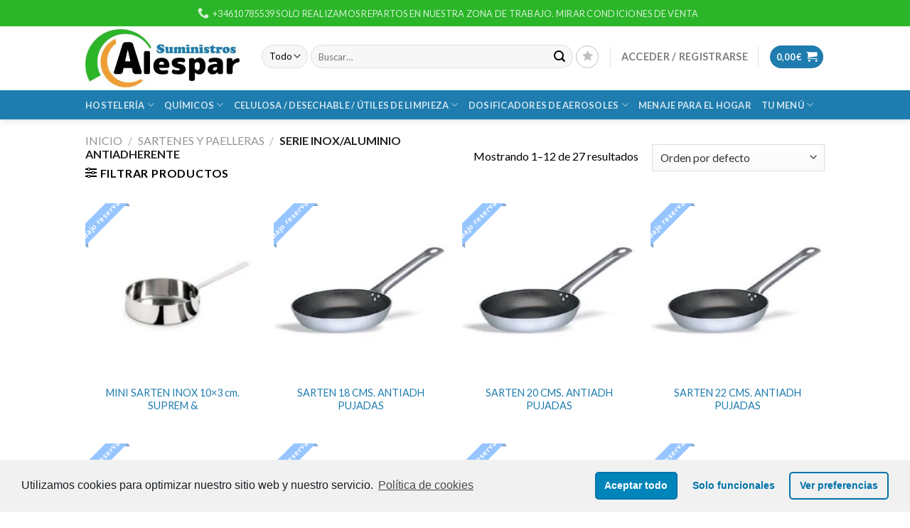

--- FILE ---
content_type: text/html; charset=UTF-8
request_url: https://alespar.com/product-category/sartenes-y-paelleras/serie-inox-aluminio-antiadherente/
body_size: 44684
content:
<!DOCTYPE html>
<!--[if IE 9 ]> <html lang="es" class="ie9 loading-site no-js"> <![endif]-->
<!--[if IE 8 ]> <html lang="es" class="ie8 loading-site no-js"> <![endif]-->
<!--[if (gte IE 9)|!(IE)]><!--><html lang="es" class="loading-site no-js"> <!--<![endif]-->
<head>
	<meta charset="UTF-8" />
	<link rel="profile" href="http://gmpg.org/xfn/11" />
	<link rel="pingback" href="https://alespar.com/xmlrpc.php" />

					<script>document.documentElement.className = document.documentElement.className + ' yes-js js_active js'</script>
			<script>(function(html){html.className = html.className.replace(/\bno-js\b/,'js')})(document.documentElement);</script>
<title>Serie Inox/aluminio antiadherente &#8211; S.Alespar</title>
<meta name='robots' content='max-image-preview:large' />
<script>window._wca = window._wca || [];</script>
<meta name="viewport" content="width=device-width, initial-scale=1, maximum-scale=1" /><link rel='dns-prefetch' href='//stats.wp.com' />
<link rel='dns-prefetch' href='//fonts.googleapis.com' />
<link rel='dns-prefetch' href='//s.w.org' />
<link rel="alternate" type="application/rss+xml" title="S.Alespar &raquo; Feed" href="https://alespar.com/feed/" />
<link rel="alternate" type="application/rss+xml" title="S.Alespar &raquo; Feed de los comentarios" href="https://alespar.com/comments/feed/" />
<link rel="alternate" type="application/rss+xml" title="S.Alespar &raquo; Serie Inox/aluminio antiadherente Categoría Feed" href="https://alespar.com/product-category/sartenes-y-paelleras/serie-inox-aluminio-antiadherente/feed/" />
		<script type="text/javascript">
			window._wpemojiSettings = {"baseUrl":"https:\/\/s.w.org\/images\/core\/emoji\/13.1.0\/72x72\/","ext":".png","svgUrl":"https:\/\/s.w.org\/images\/core\/emoji\/13.1.0\/svg\/","svgExt":".svg","source":{"concatemoji":"https:\/\/alespar.com\/wp-includes\/js\/wp-emoji-release.min.js?ver=5.8.1"}};
			!function(e,a,t){var n,r,o,i=a.createElement("canvas"),p=i.getContext&&i.getContext("2d");function s(e,t){var a=String.fromCharCode;p.clearRect(0,0,i.width,i.height),p.fillText(a.apply(this,e),0,0);e=i.toDataURL();return p.clearRect(0,0,i.width,i.height),p.fillText(a.apply(this,t),0,0),e===i.toDataURL()}function c(e){var t=a.createElement("script");t.src=e,t.defer=t.type="text/javascript",a.getElementsByTagName("head")[0].appendChild(t)}for(o=Array("flag","emoji"),t.supports={everything:!0,everythingExceptFlag:!0},r=0;r<o.length;r++)t.supports[o[r]]=function(e){if(!p||!p.fillText)return!1;switch(p.textBaseline="top",p.font="600 32px Arial",e){case"flag":return s([127987,65039,8205,9895,65039],[127987,65039,8203,9895,65039])?!1:!s([55356,56826,55356,56819],[55356,56826,8203,55356,56819])&&!s([55356,57332,56128,56423,56128,56418,56128,56421,56128,56430,56128,56423,56128,56447],[55356,57332,8203,56128,56423,8203,56128,56418,8203,56128,56421,8203,56128,56430,8203,56128,56423,8203,56128,56447]);case"emoji":return!s([10084,65039,8205,55357,56613],[10084,65039,8203,55357,56613])}return!1}(o[r]),t.supports.everything=t.supports.everything&&t.supports[o[r]],"flag"!==o[r]&&(t.supports.everythingExceptFlag=t.supports.everythingExceptFlag&&t.supports[o[r]]);t.supports.everythingExceptFlag=t.supports.everythingExceptFlag&&!t.supports.flag,t.DOMReady=!1,t.readyCallback=function(){t.DOMReady=!0},t.supports.everything||(n=function(){t.readyCallback()},a.addEventListener?(a.addEventListener("DOMContentLoaded",n,!1),e.addEventListener("load",n,!1)):(e.attachEvent("onload",n),a.attachEvent("onreadystatechange",function(){"complete"===a.readyState&&t.readyCallback()})),(n=t.source||{}).concatemoji?c(n.concatemoji):n.wpemoji&&n.twemoji&&(c(n.twemoji),c(n.wpemoji)))}(window,document,window._wpemojiSettings);
		</script>
		<style type="text/css">
img.wp-smiley,
img.emoji {
	display: inline !important;
	border: none !important;
	box-shadow: none !important;
	height: 1em !important;
	width: 1em !important;
	margin: 0 .07em !important;
	vertical-align: -0.1em !important;
	background: none !important;
	padding: 0 !important;
}
</style>
	<style id='wp-block-library-inline-css' type='text/css'>
:root{--wp-admin-theme-color:#007cba;--wp-admin-theme-color-darker-10:#006ba1;--wp-admin-theme-color-darker-20:#005a87;--wp-admin-border-width-focus:2px}@media (-webkit-min-device-pixel-ratio:2),(min-resolution:192dpi){:root{--wp-admin-border-width-focus:1.5px}}:root .has-pale-pink-background-color{background-color:#f78da7}:root .has-vivid-red-background-color{background-color:#cf2e2e}:root .has-luminous-vivid-orange-background-color{background-color:#ff6900}:root .has-luminous-vivid-amber-background-color{background-color:#fcb900}:root .has-light-green-cyan-background-color{background-color:#7bdcb5}:root .has-vivid-green-cyan-background-color{background-color:#00d084}:root .has-pale-cyan-blue-background-color{background-color:#8ed1fc}:root .has-vivid-cyan-blue-background-color{background-color:#0693e3}:root .has-vivid-purple-background-color{background-color:#9b51e0}:root .has-white-background-color{background-color:#fff}:root .has-very-light-gray-background-color{background-color:#eee}:root .has-cyan-bluish-gray-background-color{background-color:#abb8c3}:root .has-very-dark-gray-background-color{background-color:#313131}:root .has-black-background-color{background-color:#000}:root .has-pale-pink-color{color:#f78da7}:root .has-vivid-red-color{color:#cf2e2e}:root .has-luminous-vivid-orange-color{color:#ff6900}:root .has-luminous-vivid-amber-color{color:#fcb900}:root .has-light-green-cyan-color{color:#7bdcb5}:root .has-vivid-green-cyan-color{color:#00d084}:root .has-pale-cyan-blue-color{color:#8ed1fc}:root .has-vivid-cyan-blue-color{color:#0693e3}:root .has-vivid-purple-color{color:#9b51e0}:root .has-white-color{color:#fff}:root .has-very-light-gray-color{color:#eee}:root .has-cyan-bluish-gray-color{color:#abb8c3}:root .has-very-dark-gray-color{color:#313131}:root .has-black-color{color:#000}:root .has-vivid-cyan-blue-to-vivid-purple-gradient-background{background:linear-gradient(135deg,#0693e3,#9b51e0)}:root .has-vivid-green-cyan-to-vivid-cyan-blue-gradient-background{background:linear-gradient(135deg,#00d084,#0693e3)}:root .has-light-green-cyan-to-vivid-green-cyan-gradient-background{background:linear-gradient(135deg,#7adcb4,#00d082)}:root .has-luminous-vivid-amber-to-luminous-vivid-orange-gradient-background{background:linear-gradient(135deg,#fcb900,#ff6900)}:root .has-luminous-vivid-orange-to-vivid-red-gradient-background{background:linear-gradient(135deg,#ff6900,#cf2e2e)}:root .has-very-light-gray-to-cyan-bluish-gray-gradient-background{background:linear-gradient(135deg,#eee,#a9b8c3)}:root .has-cool-to-warm-spectrum-gradient-background{background:linear-gradient(135deg,#4aeadc,#9778d1 20%,#cf2aba 40%,#ee2c82 60%,#fb6962 80%,#fef84c)}:root .has-blush-light-purple-gradient-background{background:linear-gradient(135deg,#ffceec,#9896f0)}:root .has-blush-bordeaux-gradient-background{background:linear-gradient(135deg,#fecda5,#fe2d2d 50%,#6b003e)}:root .has-purple-crush-gradient-background{background:linear-gradient(135deg,#34e2e4,#4721fb 50%,#ab1dfe)}:root .has-luminous-dusk-gradient-background{background:linear-gradient(135deg,#ffcb70,#c751c0 50%,#4158d0)}:root .has-hazy-dawn-gradient-background{background:linear-gradient(135deg,#faaca8,#dad0ec)}:root .has-pale-ocean-gradient-background{background:linear-gradient(135deg,#fff5cb,#b6e3d4 50%,#33a7b5)}:root .has-electric-grass-gradient-background{background:linear-gradient(135deg,#caf880,#71ce7e)}:root .has-subdued-olive-gradient-background{background:linear-gradient(135deg,#fafae1,#67a671)}:root .has-atomic-cream-gradient-background{background:linear-gradient(135deg,#fdd79a,#004a59)}:root .has-nightshade-gradient-background{background:linear-gradient(135deg,#330968,#31cdcf)}:root .has-midnight-gradient-background{background:linear-gradient(135deg,#020381,#2874fc)}.has-small-font-size{font-size:.8125em}.has-normal-font-size,.has-regular-font-size{font-size:1em}.has-medium-font-size{font-size:1.25em}.has-large-font-size{font-size:2.25em}.has-huge-font-size,.has-larger-font-size{font-size:2.625em}.has-text-align-center{text-align:center}.has-text-align-left{text-align:left}.has-text-align-right{text-align:right}#end-resizable-editor-section{display:none}.aligncenter{clear:both}.items-justified-left{justify-content:flex-start}.items-justified-center{justify-content:center}.items-justified-right{justify-content:flex-end}.items-justified-space-between{justify-content:space-between}.screen-reader-text{border:0;clip:rect(1px,1px,1px,1px);-webkit-clip-path:inset(50%);clip-path:inset(50%);height:1px;margin:-1px;overflow:hidden;padding:0;position:absolute;width:1px;word-wrap:normal!important}.screen-reader-text:focus{background-color:#ddd;clip:auto!important;-webkit-clip-path:none;clip-path:none;color:#444;display:block;font-size:1em;height:auto;left:5px;line-height:normal;padding:15px 23px 14px;text-decoration:none;top:5px;width:auto;z-index:100000}
.has-text-align-justify{text-align:justify;}
</style>
<link rel='stylesheet' id='contact-form-7-css'  href='https://alespar.com/wp-content/plugins/contact-form-7/includes/css/styles.css?ver=5.5.1' type='text/css' media='all' />
<style id='contact-form-7-inline-css' type='text/css'>
.wpcf7 .wpcf7-recaptcha iframe {margin-bottom: 0;}.wpcf7 .wpcf7-recaptcha[data-align="center"] > div {margin: 0 auto;}.wpcf7 .wpcf7-recaptcha[data-align="right"] > div {margin: 0 0 0 auto;}
</style>
<style id='woocommerce-inline-inline-css' type='text/css'>
.woocommerce form .form-row .required { visibility: visible; }
</style>
<link rel='stylesheet' id='wa_order_style-css'  href='https://alespar.com/wp-content/plugins/oneclick-whatsapp-order/assets/css/main-style.css?ver=5.8.1' type='text/css' media='all' />
<link rel='stylesheet' id='yith_wcbm_badge_style-css'  href='https://alespar.com/wp-content/plugins/yith-woocommerce-badge-management-premium/assets/css/frontend.css?ver=1.4.15' type='text/css' media='all' />
<style id='yith_wcbm_badge_style-inline-css' type='text/css'>
.yith-wcbm-badge-3175 .yith-wcbm-badge-text{-ms-transform:  scaleX(-1); -webkit-transform:  scaleX(-1); transform: scaleX(-1)}.yith-wcbm-badge-3175{ top: 0px;bottom: auto;left: 0px;right: auto; opacity: 1; }.yith-wcbm-badge-3175 .yith-wcbm-badge__wrap{ -ms-transform: rotateX(0deg) rotateY(186deg) rotateZ(0deg); -webkit-transform: rotateX(0deg) rotateY(186deg) rotateZ(0deg); transform: rotateX(0deg) rotateY(186deg) rotateZ(0deg); }			.yith-wcbm-css-badge-3175{
				color: #FFFFFF;
				font-family: "Open Sans",sans-serif;
				position:relative;
				box-sizing: border-box;
				position: absolute;

				background-color: transparent;
			}
			.yith-wcbm-css-badge-3175 div.yith-wcbm-css-s1{

			}
			.yith-wcbm-css-badge-3175 div.yith-wcbm-css-s1:before{

			}

			.yith-wcbm-css-badge-3175 div.yith-wcbm-css-s2{
				width:22px;
				height:26px;
				display: inline-block;
			}

			.yith-wcbm-css-badge-3175 div.yith-wcbm-css-text{
				background: #f23769;
				font-family: "Open Sans",sans-serif;
				font-size: 14px;
				font-weight: bold;
				line-height: 30px;
				height: 30px;
				white-space:nowrap;
				padding-right: 10px;
				padding-left: 6px;
				box-sizing: border-box;
				display: inline-block;
				position:relative;
				top:-6px;
			}

			.yith-wcbm-css-badge-3175 div.yith-wcbm-css-text:before{
				content: '';
				width:0;
				height:0;
				border-right: 22px solid #f23769;
				border-bottom: 30px solid transparent;
				position: absolute;
				top: 0;
				left:-22px;
			}

			.yith-wcbm-css-badge-3175 div.yith-wcbm-css-text:after{
				content: '';
				width:0;
				height:0;
				border-top: 6px solid #91213f;
				border-right: 5px solid transparent;
				border-left: 2px solid transparent;
				position: absolute;
				right: 1px;
				bottom: -6px;
			}
			.yith-wcbm-badge-3178 .yith-wcbm-badge-text{-ms-transform:  scaleX(-1); -webkit-transform:  scaleX(-1); transform: scaleX(-1)}.yith-wcbm-badge-3178{ top: 0px;bottom: auto;left: 0px;right: auto; opacity: 1; }.yith-wcbm-badge-3178 .yith-wcbm-badge__wrap{ -ms-transform: rotateX(0deg) rotateY(186deg) rotateZ(0deg); -webkit-transform: rotateX(0deg) rotateY(186deg) rotateZ(0deg); transform: rotateX(0deg) rotateY(186deg) rotateZ(0deg); }			.yith-wcbm-css-badge-3178{
				color: #FFFFFF;
				font-family: "Open Sans",sans-serif;
				position:relative;
				box-sizing: border-box;
				position: absolute;

				background-color: transparent;
			}
			.yith-wcbm-css-badge-3178 div.yith-wcbm-css-s1{

			}
			.yith-wcbm-css-badge-3178 div.yith-wcbm-css-s1:before{

			}

			.yith-wcbm-css-badge-3178 div.yith-wcbm-css-s2{
				width:22px;
				height:26px;
				display: inline-block;
			}

			.yith-wcbm-css-badge-3178 div.yith-wcbm-css-text{
				background: #f23769;
				font-family: "Open Sans",sans-serif;
				font-size: 14px;
				font-weight: bold;
				line-height: 30px;
				height: 30px;
				white-space:nowrap;
				padding-right: 10px;
				padding-left: 6px;
				box-sizing: border-box;
				display: inline-block;
				position:relative;
				top:-6px;
			}

			.yith-wcbm-css-badge-3178 div.yith-wcbm-css-text:before{
				content: '';
				width:0;
				height:0;
				border-right: 22px solid #f23769;
				border-bottom: 30px solid transparent;
				position: absolute;
				top: 0;
				left:-22px;
			}

			.yith-wcbm-css-badge-3178 div.yith-wcbm-css-text:after{
				content: '';
				width:0;
				height:0;
				border-top: 6px solid #91213f;
				border-right: 5px solid transparent;
				border-left: 2px solid transparent;
				position: absolute;
				right: 1px;
				bottom: -6px;
			}
			.yith-wcbm-badge-3764{ top: 0px;bottom: auto;left: auto;right: 0px; opacity: 1; }.yith-wcbm-badge-3764 .yith-wcbm-badge__wrap{ -ms-transform: rotateX(0deg) rotateY(0deg) rotateZ(0deg); -webkit-transform: rotateX(0deg) rotateY(0deg) rotateZ(0deg); transform: rotateX(0deg) rotateY(0deg) rotateZ(0deg); }			.yith-wcbm-css-badge-3764{
				color: #FFFFFF;
				font-family: "Open Sans",sans-serif;
				position:relative;
				box-sizing: border-box;
				position: absolute;
				width:auto;
				height:auto;
				background-color: transparent;
			}
			.yith-wcbm-css-badge-3764 div.yith-wcbm-css-s1{
				width:0;
				height:0;
				border-top: 6px solid #8f5e1e;
				border-right: 5px solid transparent;
				border-left: 2px solid transparent;
				position: absolute;
				right: 1px;
				top: 30px;
			}

			.yith-wcbm-css-badge-3764 div.yith-wcbm-css-s2{
				width:13px;
				height:26px;
				display: inline-block;
			}

			.yith-wcbm-css-badge-3764 div.yith-wcbm-css-text{
				background: #ef9e33;
				font-size: 14px;
				font-weight: bold;
				line-height: 30px;
				height: 30px;
				white-space:nowrap;
				padding-right: 10px;
				padding-left: 8px;
				position: relative;
				top: -6px;
				right: 0;
				display: inline-block;
			}

			.yith-wcbm-css-badge-3764 div.yith-wcbm-css-text:before{
				content: '';
				width:0;
				height:0;
				border-right: 12px solid #ef9e33;
				border-bottom: 15px solid transparent;
				position: absolute;
				top: 0;
				left:-12px;
			}

			.yith-wcbm-css-badge-3764 div.yith-wcbm-css-text:after{
				content: '';
				width:0;
				height:0;
				border-right: 12px solid #ef9e33;
				border-top: 15px solid transparent;
				position: absolute;
				top: 15px;
				left:-12px;
			}
			.yith-wcbm-badge-3168 .yith-wcbm-badge-text{-ms-transform:  scaleX(-1); -webkit-transform:  scaleX(-1); transform: scaleX(-1)}.yith-wcbm-badge-3168{ top: 0px;bottom: auto;left: 0px;right: auto; opacity: 0.55; }.yith-wcbm-badge-3168 .yith-wcbm-badge__wrap{ -ms-transform: rotateX(0deg) rotateY(186deg) rotateZ(0deg); -webkit-transform: rotateX(0deg) rotateY(186deg) rotateZ(0deg); transform: rotateX(0deg) rotateY(186deg) rotateZ(0deg); }			.yith-wcbm-css-badge-3168{
				color: #FFFFFF;
				font-family: "Open Sans",sans-serif;
				position:relative;
				box-sizing: border-box;
				position: absolute;
				background-color: transparent;
				width: 65px;
				height: 65px;
				overflow:hidden;
			}
			.yith-wcbm-css-badge-3168 div.yith-wcbm-css-s1{
				position: absolute;
				z-index: 12;
				top:0;
				left:2px;
				border-bottom: 4px solid #196d18;
				border-left: 3px solid transparent;
				width:10px;
			}

			.yith-wcbm-css-badge-3168 div.yith-wcbm-css-s2{
				position: absolute;
				z-index: 12;
				bottom:2px;
				right:0px;
				border-left: 4px solid #196d18;
				border-bottom: 3px solid transparent;
				height:10px;
			}

			.yith-wcbm-css-badge-3168 div.yith-wcbm-css-text{
				background: #2bb629;
				font-size: 10px;
				font-weight: bold;
				line-height: 22px;
				position: absolute;
				text-align: center;
				z-index: 14;
				-webkit-transform: rotate(45deg);
			   	-ms-transform: rotate(45deg);
			   	transform: rotate(45deg);
				top: 11px;
				left: -7px;
				width: 100px;
				text-align: center;
			}
			.yith-wcbm-badge-7863 .yith-wcbm-badge-text{-ms-transform:  scaleX(-1); -webkit-transform:  scaleX(-1); transform: scaleX(-1)}.yith-wcbm-badge-7863{ top: 0px;bottom: auto;left: 0px;right: auto; opacity: 0.54; }.yith-wcbm-badge-7863 .yith-wcbm-badge__wrap{ -ms-transform: rotateX(0deg) rotateY(185deg) rotateZ(0deg); -webkit-transform: rotateX(0deg) rotateY(185deg) rotateZ(0deg); transform: rotateX(0deg) rotateY(185deg) rotateZ(0deg); }			.yith-wcbm-css-badge-7863{
				color: #FFFFFF;
				font-family: "Open Sans",sans-serif;
				position:relative;
				box-sizing: border-box;
				position: absolute;
				background-color: transparent;
				width: 65px;
				height: 65px;
				overflow:hidden;
			}
			.yith-wcbm-css-badge-7863 div.yith-wcbm-css-s1{
				position: absolute;
				z-index: 12;
				top:0;
				left:2px;
				border-bottom: 4px solid #255899;
				border-left: 3px solid transparent;
				width:10px;
			}

			.yith-wcbm-css-badge-7863 div.yith-wcbm-css-s2{
				position: absolute;
				z-index: 12;
				bottom:2px;
				right:0px;
				border-left: 4px solid #255899;
				border-bottom: 3px solid transparent;
				height:10px;
			}

			.yith-wcbm-css-badge-7863 div.yith-wcbm-css-text{
				background: #3e93ff;
				font-size: 10px;
				font-weight: bold;
				line-height: 22px;
				position: absolute;
				text-align: center;
				z-index: 14;
				-webkit-transform: rotate(45deg);
			   	-ms-transform: rotate(45deg);
			   	transform: rotate(45deg);
				top: 11px;
				left: -7px;
				width: 100px;
				text-align: center;
			}
			.yith-wcbm-badge-3437 .yith-wcbm-badge-text{-ms-transform:  scaleX(-1); -webkit-transform:  scaleX(-1); transform: scaleX(-1)}.yith-wcbm-badge-3437{ top: 0px;bottom: auto;left: 0px;right: auto; opacity: 0.54; }.yith-wcbm-badge-3437 .yith-wcbm-badge__wrap{ -ms-transform: rotateX(0deg) rotateY(174deg) rotateZ(0deg); -webkit-transform: rotateX(0deg) rotateY(174deg) rotateZ(0deg); transform: rotateX(0deg) rotateY(174deg) rotateZ(0deg); }			.yith-wcbm-css-badge-3437{
				color: #000000;
				font-family: "Open Sans",sans-serif;
				position:relative;
				box-sizing: border-box;
				position: absolute;
				background-color: transparent;
				overflow: auto;
			}
			.yith-wcbm-css-badge-3437 div.yith-wcbm-css-text{
				font-size: 13px;
				font-weight: 400;
				line-height:13px;
				padding: 3px 0px;
				background: transparent;
				border-bottom:3px solid #ef9e33;
			}
			.yith-wcbm-badge-3487{ top: 0px;bottom: auto;left: auto;right: 0px; opacity: 0.89; }.yith-wcbm-badge-3487 .yith-wcbm-badge__wrap{ -ms-transform: rotateX(0deg) rotateY(0deg) rotateZ(0deg); -webkit-transform: rotateX(0deg) rotateY(0deg) rotateZ(0deg); transform: rotateX(0deg) rotateY(0deg) rotateZ(0deg); }			.yith-wcbm-css-badge-3487{
				color: #ffffff;
				font-family: "Open Sans",sans-serif;
				position:relative;
				box-sizing: border-box;
				position: absolute;

				background-color: transparent;
			}
			.yith-wcbm-css-badge-3487 div.yith-wcbm-css-s1{

			}
			.yith-wcbm-css-badge-3487 div.yith-wcbm-css-s1:before{

			}

			.yith-wcbm-css-badge-3487 div.yith-wcbm-css-s2{
				width:22px;
				height:26px;
				display: inline-block;
			}

			.yith-wcbm-css-badge-3487 div.yith-wcbm-css-text{
				background: #000000;
				font-family: "Open Sans",sans-serif;
				font-size: 14px;
				font-weight: bold;
				line-height: 30px;
				height: 30px;
				white-space:nowrap;
				padding-right: 10px;
				padding-left: 6px;
				box-sizing: border-box;
				display: inline-block;
				position:relative;
				top:-6px;
			}

			.yith-wcbm-css-badge-3487 div.yith-wcbm-css-text:before{
				content: '';
				width:0;
				height:0;
				border-right: 22px solid #000000;
				border-bottom: 30px solid transparent;
				position: absolute;
				top: 0;
				left:-22px;
			}

			.yith-wcbm-css-badge-3487 div.yith-wcbm-css-text:after{
				content: '';
				width:0;
				height:0;
				border-top: 6px solid #000000;
				border-right: 5px solid transparent;
				border-left: 2px solid transparent;
				position: absolute;
				right: 1px;
				bottom: -6px;
			}
			
</style>
<link rel='stylesheet' id='googleFontsOpenSans-css'  href='//fonts.googleapis.com/css?family=Open+Sans%3A400%2C600%2C700%2C800%2C300&#038;ver=1.0.0' type='text/css' media='all' />
<link rel='stylesheet' id='ywctm-frontend-css'  href='https://alespar.com/wp-content/plugins/yith-woocommerce-catalog-mode-premium/assets/css/frontend.min.css?ver=2.0.17' type='text/css' media='all' />
<style id='ywctm-frontend-inline-css' type='text/css'>
.widget.woocommerce.widget_shopping_cart{display: none !important}
</style>
<link rel='stylesheet' id='yith_ywdpd_frontend-css'  href='https://alespar.com/wp-content/plugins/yith-woocommerce-dynamic-pricing-and-discounts-premium/assets/css/frontend.css?ver=2.1.9' type='text/css' media='all' />
<link rel='stylesheet' id='ywmmq-frontend-css'  href='https://alespar.com/wp-content/plugins/yith-woocommerce-minimum-maximum-quantity-premium/assets/css/frontend.min.css?ver=1.8.0' type='text/css' media='all' />
<link rel='stylesheet' id='jquery-selectBox-css'  href='https://alespar.com/wp-content/plugins/yith-woocommerce-wishlist-premium/assets/css/jquery.selectBox.css?ver=1.2.0' type='text/css' media='all' />
<link rel='stylesheet' id='ywcrbp_product_frontend_style-css'  href='https://alespar.com/wp-content/plugins/yith-woocommerce-role-based-prices-premium/assets/css/ywcrbp_product_frontend.css?ver=1.2.12' type='text/css' media='all' />
<link rel='stylesheet' id='flatsome-woocommerce-wishlist-css'  href='https://alespar.com/wp-content/themes/flatsome/inc/integrations/wc-yith-wishlist/wishlist.css?ver=3.10.2' type='text/css' media='all' />
<link rel='stylesheet' id='dashicons-css'  href='https://alespar.com/wp-includes/css/dashicons.min.css?ver=5.8.1' type='text/css' media='all' />
<style id='dashicons-inline-css' type='text/css'>
[data-font="Dashicons"]:before {font-family: 'Dashicons' !important;content: attr(data-icon) !important;speak: none !important;font-weight: normal !important;font-variant: normal !important;text-transform: none !important;line-height: 1 !important;font-style: normal !important;-webkit-font-smoothing: antialiased !important;-moz-osx-font-smoothing: grayscale !important;}
</style>
<link rel='stylesheet' id='yith-wc-quick-order-forms-style-css'  href='https://alespar.com/wp-content/plugins/yith-quick-order-forms-for-woocommerce/assets/css/yith-qof-frontend.css?ver=1.3.0.0' type='text/css' media='all' />
<link rel='stylesheet' id='yith_ywraq_frontend-css'  href='https://alespar.com/wp-content/plugins/yith-woocommerce-request-a-quote-premium/assets/css/ywraq-frontend.css?ver=3.1.3' type='text/css' media='all' />
<style id='yith_ywraq_frontend-inline-css' type='text/css'>
.woocommerce .add-request-quote-button.button, .woocommerce .add-request-quote-button-addons.button{
    background-color: #0066b4!important;
    color: #fff!important;
}
.woocommerce .add-request-quote-button.button:hover,  .woocommerce .add-request-quote-button-addons.button:hover{
    background-color: #044a80!important;
    color: #fff!important;
}

#ywraq_checkout_quote.button{
	background: #0066b4;
    color: #ffffff;
    border: 1px solid #ffffff;
}

#ywraq_checkout_quote.button:hover{
	background: #044a80;
    color: #ffffff;
    border: 1px solid #ffffff;
}
.woocommerce.single-product button.single_add_to_cart_button.button {margin-right: 5px;}
	.woocommerce.single-product .product .yith-ywraq-add-to-quote { display: inline-block; line-height: normal; vertical-align: middle; }
	
</style>
<link rel='stylesheet' id='flatsome-main-css'  href='https://alespar.com/wp-content/themes/flatsome/assets/css/flatsome.css?ver=3.14.3' type='text/css' media='all' />
<style id='flatsome-main-inline-css' type='text/css'>
@font-face {
				font-family: "fl-icons";
				font-display: block;
				src: url(https://alespar.com/wp-content/themes/flatsome/assets/css/icons/fl-icons.eot?v=3.14.3);
				src:
					url(https://alespar.com/wp-content/themes/flatsome/assets/css/icons/fl-icons.eot#iefix?v=3.14.3) format("embedded-opentype"),
					url(https://alespar.com/wp-content/themes/flatsome/assets/css/icons/fl-icons.woff2?v=3.14.3) format("woff2"),
					url(https://alespar.com/wp-content/themes/flatsome/assets/css/icons/fl-icons.ttf?v=3.14.3) format("truetype"),
					url(https://alespar.com/wp-content/themes/flatsome/assets/css/icons/fl-icons.woff?v=3.14.3) format("woff"),
					url(https://alespar.com/wp-content/themes/flatsome/assets/css/icons/fl-icons.svg?v=3.14.3#fl-icons) format("svg");
			}
</style>
<link rel='stylesheet' id='flatsome-shop-css'  href='https://alespar.com/wp-content/themes/flatsome/assets/css/flatsome-shop.css?ver=3.14.3' type='text/css' media='all' />
<link rel='stylesheet' id='wpgdprc.css-css'  href='https://alespar.com/wp-content/plugins/wp-gdpr-compliance/assets/css/front.min.css?ver=1634675592' type='text/css' media='all' />
<style id='wpgdprc.css-inline-css' type='text/css'>

            div.wpgdprc .wpgdprc-switch .wpgdprc-switch-inner:before { content: 'Yes'; }
            div.wpgdprc .wpgdprc-switch .wpgdprc-switch-inner:after { content: 'No'; }
        
</style>
<link rel='stylesheet' id='flatsome-googlefonts-css'  href='//fonts.googleapis.com/css?family=Lato%3Aregular%2C700%2C400%2C700%7CDancing+Script%3Aregular%2C400&#038;display=swap&#038;ver=3.9' type='text/css' media='all' />
<link rel='stylesheet' id='cmplz-cookie-css'  href='https://alespar.com/wp-content/plugins/complianz-gdpr/assets/css/cookieconsent.min.css?ver=5.5.1' type='text/css' media='all' />
<link rel='stylesheet' id='jetpack_css-css'  href='https://alespar.com/wp-content/plugins/jetpack/css/jetpack.css?ver=10.2.3' type='text/css' media='all' />
<script type="text/javascript">
            window._nslDOMReady = function (callback) {
                if ( document.readyState === "complete" || document.readyState === "interactive" ) {
                    callback();
                } else {
                    document.addEventListener( "DOMContentLoaded", callback );
                }
            };
            </script><script type='text/javascript' src='https://alespar.com/wp-includes/js/jquery/jquery.min.js?ver=3.6.0' id='jquery-core-js'></script>
<script type='text/javascript' src='https://alespar.com/wp-includes/js/jquery/jquery-migrate.min.js?ver=3.3.2' id='jquery-migrate-js'></script>
<script class="cmplz-script cmplz-stats" defer type="text/plain" src='https://stats.wp.com/s-202605.js' id='woocommerce-analytics-js'></script>
<link rel="https://api.w.org/" href="https://alespar.com/wp-json/" /><link rel="alternate" type="application/json" href="https://alespar.com/wp-json/wp/v2/product_cat/280" /><link rel="EditURI" type="application/rsd+xml" title="RSD" href="https://alespar.com/xmlrpc.php?rsd" />
<link rel="wlwmanifest" type="application/wlwmanifest+xml" href="https://alespar.com/wp-includes/wlwmanifest.xml" /> 
<meta name="generator" content="WordPress 5.8.1" />
<meta name="generator" content="WooCommerce 5.5.4" />
	<style>
		.twitter-tweet.cmplz-blocked-content-container {
			padding: 10px 40px;
		}
	</style>
		<style>
		.cmplz-placeholder-element > blockquote.fb-xfbml-parse-ignore {
			margin: 0 20px;
		}
	</style>
		<style>
		.instagram-media.cmplz-placeholder-element > div {
			max-width: 100%;
		}
	</style>
	<style type='text/css'>img#wpstats{display:none}</style>
		        <style>
            .sale-end-in {
            color: red;
            font-size: 24px;
            font-weight: bold;
            text-align: center;
        }
        </style>
    <style>.bg{opacity: 0; transition: opacity 1s; -webkit-transition: opacity 1s;} .bg-loaded{opacity: 1;}</style><!--[if IE]><link rel="stylesheet" type="text/css" href="https://alespar.com/wp-content/themes/flatsome/assets/css/ie-fallback.css"><script src="//cdnjs.cloudflare.com/ajax/libs/html5shiv/3.6.1/html5shiv.js"></script><script>var head = document.getElementsByTagName('head')[0],style = document.createElement('style');style.type = 'text/css';style.styleSheet.cssText = ':before,:after{content:none !important';head.appendChild(style);setTimeout(function(){head.removeChild(style);}, 0);</script><script src="https://alespar.com/wp-content/themes/flatsome/assets/libs/ie-flexibility.js"></script><![endif]-->	<noscript><style>.woocommerce-product-gallery{ opacity: 1 !important; }</style></noscript>
	<link rel="icon" href="https://alespar.com/wp-content/uploads/2021/01/cropped-PSLogo_3-1-32x32.png" sizes="32x32" />
<link rel="icon" href="https://alespar.com/wp-content/uploads/2021/01/cropped-PSLogo_3-1-192x192.png" sizes="192x192" />
<link rel="apple-touch-icon" href="https://alespar.com/wp-content/uploads/2021/01/cropped-PSLogo_3-1-180x180.png" />
<meta name="msapplication-TileImage" content="https://alespar.com/wp-content/uploads/2021/01/cropped-PSLogo_3-1-270x270.png" />
<style id="custom-css" type="text/css">:root {--primary-color: #1e7cae;}.full-width .ubermenu-nav, .container, .row{max-width: 1070px}.row.row-collapse{max-width: 1040px}.row.row-small{max-width: 1062.5px}.row.row-large{max-width: 1100px}.header-main{height: 90px}#logo img{max-height: 90px}#logo{width:218px;}#logo img{padding:4px 0;}.stuck #logo img{padding:6px 0;}.header-bottom{min-height: 41px}.header-top{min-height: 37px}.transparent .header-main{height: 55px}.transparent #logo img{max-height: 55px}.has-transparent + .page-title:first-of-type,.has-transparent + #main > .page-title,.has-transparent + #main > div > .page-title,.has-transparent + #main .page-header-wrapper:first-of-type .page-title{padding-top: 135px;}.header.show-on-scroll,.stuck .header-main{height:59px!important}.stuck #logo img{max-height: 59px!important}.search-form{ width: 100%;}.header-bg-color, .header-wrapper {background-color: rgba(255,255,255,0.9)}.header-bottom {background-color: #1e7cae}.top-bar-nav > li > a{line-height: 16px }.header-main .nav > li > a{line-height: 71px }.header-wrapper:not(.stuck) .header-main .header-nav{margin-top: -5px }.stuck .header-main .nav > li > a{line-height: 25px }.header-bottom-nav > li > a{line-height: 20px }@media (max-width: 549px) {.header-main{height: 71px}#logo img{max-height: 71px}}.main-menu-overlay{background-color: #ffffff}.nav-dropdown-has-arrow.nav-dropdown-has-border li.has-dropdown:before{border-bottom-color: rgba(30,115,190,0.86);}.nav .nav-dropdown{border-color: rgba(30,115,190,0.86) }.nav-dropdown{border-radius:5px}.nav-dropdown{font-size:79%}.nav-dropdown-has-arrow li.has-dropdown:after{border-bottom-color: #ffffff;}.nav .nav-dropdown{background-color: #ffffff}.header-top{background-color:#2bb629!important;}/* Color */.accordion-title.active, .has-icon-bg .icon .icon-inner,.logo a, .primary.is-underline, .primary.is-link, .badge-outline .badge-inner, .nav-outline > li.active> a,.nav-outline >li.active > a, .cart-icon strong,[data-color='primary'], .is-outline.primary{color: #1e7cae;}/* Color !important */[data-text-color="primary"]{color: #1e7cae!important;}/* Background Color */[data-text-bg="primary"]{background-color: #1e7cae;}/* Background */.scroll-to-bullets a,.featured-title, .label-new.menu-item > a:after, .nav-pagination > li > .current,.nav-pagination > li > span:hover,.nav-pagination > li > a:hover,.has-hover:hover .badge-outline .badge-inner,button[type="submit"], .button.wc-forward:not(.checkout):not(.checkout-button), .button.submit-button, .button.primary:not(.is-outline),.featured-table .title,.is-outline:hover, .has-icon:hover .icon-label,.nav-dropdown-bold .nav-column li > a:hover, .nav-dropdown.nav-dropdown-bold > li > a:hover, .nav-dropdown-bold.dark .nav-column li > a:hover, .nav-dropdown.nav-dropdown-bold.dark > li > a:hover, .is-outline:hover, .tagcloud a:hover,.grid-tools a, input[type='submit']:not(.is-form), .box-badge:hover .box-text, input.button.alt,.nav-box > li > a:hover,.nav-box > li.active > a,.nav-pills > li.active > a ,.current-dropdown .cart-icon strong, .cart-icon:hover strong, .nav-line-bottom > li > a:before, .nav-line-grow > li > a:before, .nav-line > li > a:before,.banner, .header-top, .slider-nav-circle .flickity-prev-next-button:hover svg, .slider-nav-circle .flickity-prev-next-button:hover .arrow, .primary.is-outline:hover, .button.primary:not(.is-outline), input[type='submit'].primary, input[type='submit'].primary, input[type='reset'].button, input[type='button'].primary, .badge-inner{background-color: #1e7cae;}/* Border */.nav-vertical.nav-tabs > li.active > a,.scroll-to-bullets a.active,.nav-pagination > li > .current,.nav-pagination > li > span:hover,.nav-pagination > li > a:hover,.has-hover:hover .badge-outline .badge-inner,.accordion-title.active,.featured-table,.is-outline:hover, .tagcloud a:hover,blockquote, .has-border, .cart-icon strong:after,.cart-icon strong,.blockUI:before, .processing:before,.loading-spin, .slider-nav-circle .flickity-prev-next-button:hover svg, .slider-nav-circle .flickity-prev-next-button:hover .arrow, .primary.is-outline:hover{border-color: #1e7cae}.nav-tabs > li.active > a{border-top-color: #1e7cae}.widget_shopping_cart_content .blockUI.blockOverlay:before { border-left-color: #1e7cae }.woocommerce-checkout-review-order .blockUI.blockOverlay:before { border-left-color: #1e7cae }/* Fill */.slider .flickity-prev-next-button:hover svg,.slider .flickity-prev-next-button:hover .arrow{fill: #1e7cae;}/* Background Color */[data-icon-label]:after, .secondary.is-underline:hover,.secondary.is-outline:hover,.icon-label,.button.secondary:not(.is-outline),.button.alt:not(.is-outline), .badge-inner.on-sale, .button.checkout, .single_add_to_cart_button, .current .breadcrumb-step{ background-color:#000000; }[data-text-bg="secondary"]{background-color: #000000;}/* Color */.secondary.is-underline,.secondary.is-link, .secondary.is-outline,.stars a.active, .star-rating:before, .woocommerce-page .star-rating:before,.star-rating span:before, .color-secondary{color: #000000}/* Color !important */[data-text-color="secondary"]{color: #000000!important;}/* Border */.secondary.is-outline:hover{border-color:#000000}.success.is-underline:hover,.success.is-outline:hover,.success{background-color: #2bb629}.success-color, .success.is-link, .success.is-outline{color: #2bb629;}.success-border{border-color: #2bb629!important;}/* Color !important */[data-text-color="success"]{color: #2bb629!important;}/* Background Color */[data-text-bg="success"]{background-color: #2bb629;}body{font-family:"Lato", sans-serif}body{font-weight: 400}body{color: #000000}.nav > li > a {font-family:"Lato", sans-serif;}.mobile-sidebar-levels-2 .nav > li > ul > li > a {font-family:"Lato", sans-serif;}.nav > li > a {font-weight: 700;}.mobile-sidebar-levels-2 .nav > li > ul > li > a {font-weight: 700;}h1,h2,h3,h4,h5,h6,.heading-font, .off-canvas-center .nav-sidebar.nav-vertical > li > a{font-family: "Lato", sans-serif;}h1,h2,h3,h4,h5,h6,.heading-font,.banner h1,.banner h2{font-weight: 700;}h1,h2,h3,h4,h5,h6,.heading-font{color: #000000;}.alt-font{font-family: "Dancing Script", sans-serif;}.alt-font{font-weight: 400!important;}a{color: #1e7cae;}.current .breadcrumb-step, [data-icon-label]:after, .button#place_order,.button.checkout,.checkout-button,.single_add_to_cart_button.button{background-color: rgba(0,0,0,0.85)!important }@media screen and (min-width: 550px){.products .box-vertical .box-image{min-width: 247px!important;width: 247px!important;}}.absolute-footer, html{background-color: rgba(255,255,255,0.22)}.page-title-small + main .product-container > .row{padding-top:0;}button[name='update_cart'] { display: none; }.label-new.menu-item > a:after{content:"Nuevo";}.label-hot.menu-item > a:after{content:"Caliente";}.label-sale.menu-item > a:after{content:"Oferta";}.label-popular.menu-item > a:after{content:"Popular";}</style></head>

<body data-cmplz=1 class="archive tax-product_cat term-serie-inox-aluminio-antiadherente term-280 theme-flatsome woocommerce woocommerce-page woocommerce-no-js yith-wc-quick-order-forms show_checkout_login_reminder yith-wcbm-theme-flatsome yith-wapo-frontend full-width header-shadow box-shadow lightbox nav-dropdown-has-arrow nav-dropdown-has-shadow nav-dropdown-has-border">


<a class="skip-link screen-reader-text" href="#main">Skip to content</a>

<div id="wrapper">

	
	<header id="header" class="header ">
		<div class="header-wrapper">
			<div id="top-bar" class="header-top hide-for-sticky nav-dark flex-has-center">
    <div class="flex-row container">
      <div class="flex-col hide-for-medium flex-left">
          <ul class="nav nav-left medium-nav-center nav-small  nav-divided">
                        </ul>
      </div>

      <div class="flex-col hide-for-medium flex-center">
          <ul class="nav nav-center nav-small  nav-divided">
              <li class="header-contact-wrapper">
		<ul id="header-contact" class="nav nav-divided nav-uppercase header-contact">
		
					
			
						<li class="">
			  <a href="tel:+34610785539 solo realizamos repartos en nuestra zona de trabajo. mirar condiciones de venta" class="tooltip" title="+34610785539 solo realizamos repartos en nuestra zona de trabajo. mirar condiciones de venta">
			     <i class="icon-phone" style="font-size:16px;"></i>			      <span>+34610785539 solo realizamos repartos en nuestra zona de trabajo. mirar condiciones de venta</span>
			  </a>
			</li>
				</ul>
</li><li class="html custom html_topbar_left">
</li>          </ul>
      </div>

      <div class="flex-col hide-for-medium flex-right">
         <ul class="nav top-bar-nav nav-right nav-small  nav-divided">
                        </ul>
      </div>

            <div class="flex-col show-for-medium flex-grow">
          <ul class="nav nav-center nav-small mobile-nav  nav-divided">
              <li class="header-contact-wrapper">
		<ul id="header-contact" class="nav nav-divided nav-uppercase header-contact">
		
					
			
						<li class="">
			  <a href="tel:+34610785539 solo realizamos repartos en nuestra zona de trabajo. mirar condiciones de venta" class="tooltip" title="+34610785539 solo realizamos repartos en nuestra zona de trabajo. mirar condiciones de venta">
			     <i class="icon-phone" style="font-size:16px;"></i>			      <span>+34610785539 solo realizamos repartos en nuestra zona de trabajo. mirar condiciones de venta</span>
			  </a>
			</li>
				</ul>
</li>          </ul>
      </div>
      
    </div>
</div>
<div id="masthead" class="header-main hide-for-sticky">
      <div class="header-inner flex-row container logo-left medium-logo-center" role="navigation">

          <!-- Logo -->
          <div id="logo" class="flex-col logo">
            <!-- Header logo -->
<a href="https://alespar.com/" title="S.Alespar" rel="home">
    <img width="218" height="90" src="https://alespar.com/wp-content/uploads/2021/01/logo-alespar-P3-4-e1610833125291.jpg" class="header_logo header-logo" alt="S.Alespar"/><img  width="218" height="90" src="https://alespar.com/wp-content/uploads/2021/01/logo-alespar-P3-4-e1610833125291.jpg" class="header-logo-dark" alt="S.Alespar"/></a>
          </div>

          <!-- Mobile Left Elements -->
          <div class="flex-col show-for-medium flex-left">
            <ul class="mobile-nav nav nav-left ">
              <li class="nav-icon has-icon">
  <div class="header-button">		<a href="#" data-open="#main-menu" data-pos="center" data-bg="main-menu-overlay" data-color="" class="icon primary button round is-small" aria-label="Menú" aria-controls="main-menu" aria-expanded="false">
		
		  <i class="icon-menu" ></i>
		  <span class="menu-title uppercase hide-for-small">Menú</span>		</a>
	 </div> </li>            </ul>
          </div>

          <!-- Left Elements -->
          <div class="flex-col hide-for-medium flex-left
            flex-grow">
            <ul class="header-nav header-nav-main nav nav-left  nav-size-medium nav-uppercase" >
              <li class="header-search-form search-form html relative has-icon">
	<div class="header-search-form-wrapper">
		<div class="searchform-wrapper ux-search-box relative form-flat is-normal"><form role="search" method="get" class="searchform" action="https://alespar.com/">
	<div class="flex-row relative">
					<div class="flex-col search-form-categories">
				<select class="search_categories resize-select mb-0" name="product_cat"><option value="" selected='selected'>Todo</option><option value="bolsas-de-plastico">Bolsas de Plástico</option><option value="celulosa">Celulosa</option><option value="copas-para-hosteleria">Copas para Hostelería</option><option value="cuberterias-para-hosteleria">Cuberterías para Hostelería</option><option value="cuchilleria-profesional">Cuchillería Profesional</option><option value="dispensadores-dosificadores">Dispensadores / Dosificadores</option><option value="dosificadores-de-aerosoles">Dosificadores de Aerosoles</option><option value="menaje-comedor">Menaje comedor</option><option value="menaje-de-cocina">Menaje de Cocina</option><option value="menaje-para-el-hogar">Menaje para el hogar</option><option value="productos-en-liquidacion">Productos en Liquidación</option><option value="productos-quimicos">Productos Químicos</option><option value="sartenes-y-paelleras">Sartenes y paelleras</option><option value="un-solo-uso">Un solo uso</option><option value="utiles-de-limpieza">Útiles de Limpieza</option><option value="vajilla-de-cristal">Vajilla de cristal</option><option value="vajilla-de-porcelana">Vajilla de Porcelana</option><option value="vajilla-melamina">Vajilla Melamina</option><option value="vasos-para-hosteleria">Vasos Para Hostelería</option><option value="vestuario-y-manteleria">Vestuario y Mantelería</option></select>			</div>
						<div class="flex-col flex-grow">
			<label class="screen-reader-text" for="woocommerce-product-search-field-0">Buscar por:</label>
			<input type="search" id="woocommerce-product-search-field-0" class="search-field mb-0" placeholder="Buscar&hellip;" value="" name="s" />
			<input type="hidden" name="post_type" value="product" />
					</div>
		<div class="flex-col">
			<button type="submit" value="Buscar" class="ux-search-submit submit-button secondary button icon mb-0" aria-label="Submit">
				<i class="icon-search" ></i>			</button>
		</div>
	</div>
	<div class="live-search-results text-left z-top"></div>
</form>
</div>	</div>
</li>            </ul>
          </div>

          <!-- Right Elements -->
          <div class="flex-col hide-for-medium flex-right">
            <ul class="header-nav header-nav-main nav nav-right  nav-size-medium nav-uppercase">
              <li class="header-wishlist-icon">
  <div class="header-button">  <a href="https://alespar.com/lista-de-deseos/" class="wishlist-link icon button circle is-outline is-small">
  	          <i class="wishlist-icon icon-star"
        >
      </i>
      </a>
   </div> </li><li class="header-divider"></li><li class="account-item has-icon
    "
>

<a href="https://alespar.com/mi-cuenta/"
    class="nav-top-link nav-top-not-logged-in "
    data-open="#login-form-popup"  >
    <span>
    Acceder     / Registrarse  </span>
  
</a>



</li>
<li class="header-divider"></li><li class="cart-item has-icon">
<div class="header-button">
<a href="https://alespar.com/carrito/" title="Carrito" class="header-cart-link icon primary button circle is-small">


<span class="header-cart-title">
          <span class="cart-price"><span class="woocommerce-Price-amount amount"><bdi>0,00&nbsp;<span class="woocommerce-Price-currencySymbol">&euro;</span></bdi></span></span>
  </span>

    <i class="icon-shopping-cart"
    data-icon-label="0">
  </i>
  </a>
</div>

</li>
            </ul>
          </div>

          <!-- Mobile Right Elements -->
          <div class="flex-col show-for-medium flex-right">
            <ul class="mobile-nav nav nav-right ">
              <li class="header-wishlist-icon has-icon">
	<div class="header-button">        <a href="https://alespar.com/lista-de-deseos/" class="wishlist-link icon button circle is-outline is-small">
            <i class="wishlist-icon icon-star"
			   >
            </i>
        </a>
     </div> </li>
<li class="cart-item has-icon">

<div class="header-button">      <a href="https://alespar.com/carrito/" title="Carrito" class="header-cart-link icon primary button circle is-small">
  
    <i class="icon-shopping-cart"
    data-icon-label="0">
  </i>
  </a>
</div>
</li>
            </ul>
          </div>

      </div>
     
      </div><div id="wide-nav" class="header-bottom wide-nav hide-for-sticky nav-dark hide-for-medium">
    <div class="flex-row container">

                        <div class="flex-col hide-for-medium flex-left">
                <ul class="nav header-nav header-bottom-nav nav-left  nav-uppercase">
                    <li id="menu-item-3972" class="menu-item menu-item-type-custom menu-item-object-custom menu-item-3972 menu-item-design-full-width menu-item-has-block has-dropdown"><a href="#" class="nav-top-link">Hostelería<i class="icon-angle-down" ></i></a><div class="sub-menu nav-dropdown"><div class="row row-collapse"  id="row-652818062">


	<div id="col-763734189" class="col small-12 large-12"  >
				<div class="col-inner"  >
			
			

<div class="row row-large"  id="row-1378175441">


	<div id="col-1888938299" class="col medium-6 small-12 large-6"  >
				<div class="col-inner"  >
			
			

<div class="row"  id="row-818660254">


	<div id="col-1516855110" class="col medium-6 small-12 large-6"  >
				<div class="col-inner"  >
			
			

	<div id="text-4261021683" class="text">
		

<p><a href="https://alespar.com/product-category/hosteleria/vasos-para-hosteleria/" data-wplink-edit="true">VASOS PARA HOSTELERÍA</a></p>
		
<style>
#text-4261021683 {
  text-align: left;
}
</style>
	</div>
	
	<div class="ux-menu stack stack-col justify-start ux-menu--divider-solid">
		

	<div class="ux-menu-link flex menu-item hide-for-medium">
		<a class="ux-menu-link__link flex" href="https://alespar.com/product-category/vasos-para-hosteleria/jarras-de-cristal-para-todo/"  >
			<i class="ux-menu-link__icon text-center icon-angle-right" ></i>			<span class="ux-menu-link__text">
				Jarras de cristal para todo			</span>
		</a>
	</div>
	

	<div class="ux-menu-link flex menu-item">
		<a class="ux-menu-link__link flex" href="https://alespar.com/product-category/vasos-para-hosteleria/chupito/"  >
			<i class="ux-menu-link__icon text-center icon-angle-right" ></i>			<span class="ux-menu-link__text">
				Chupito			</span>
		</a>
	</div>
	

	<div class="ux-menu-link flex menu-item">
		<a class="ux-menu-link__link flex" href="https://alespar.com/product-category/vasos-para-hosteleria/vasos-varias-bebidas/"  >
			<i class="ux-menu-link__icon text-center icon-angle-right" ></i>			<span class="ux-menu-link__text">
				Vasos varias bebidas			</span>
		</a>
	</div>
	


	</div>
	
	<div id="text-927901780" class="text">
		

<p><a href="https://alespar.com/product-category/copas-para-hosteleria/">COPAS PARA HOSTELERÍA</a></p>
		
<style>
#text-927901780 {
  text-align: left;
}
</style>
	</div>
	
	<div class="ux-menu stack stack-col justify-start ux-menu--divider-solid">
		

	<div class="ux-menu-link flex menu-item hide-for-medium">
		<a class="ux-menu-link__link flex" href="https://alespar.com/product-category/copas-para-hosteleria/helado/"  >
			<i class="ux-menu-link__icon text-center icon-angle-right" ></i>			<span class="ux-menu-link__text">
				Helado			</span>
		</a>
	</div>
	

	<div class="ux-menu-link flex menu-item">
		<a class="ux-menu-link__link flex" href="https://alespar.com/product-category/copas-para-hosteleria/vino/"  >
			<i class="ux-menu-link__icon text-center icon-angle-right" ></i>			<span class="ux-menu-link__text">
				Vino			</span>
		</a>
	</div>
	

	<div class="ux-menu-link flex menu-item">
		<a class="ux-menu-link__link flex" href="https://alespar.com/product-category/copas-para-hosteleria/champan-cava/"  >
			<i class="ux-menu-link__icon text-center icon-angle-right" ></i>			<span class="ux-menu-link__text">
				Champán / Cava			</span>
		</a>
	</div>
	

	<div class="ux-menu-link flex menu-item">
		<a class="ux-menu-link__link flex" href="https://alespar.com/product-category/copas-para-hosteleria/copas-y-vasos-para-cerveza/"  >
			<i class="ux-menu-link__icon text-center icon-angle-right" ></i>			<span class="ux-menu-link__text">
				Copas y vasos para cerveza			</span>
		</a>
	</div>
	

	<div class="ux-menu-link flex menu-item">
		<a class="ux-menu-link__link flex" href="https://alespar.com/product-category/copas-para-hosteleria/coctel-combinados-licor/"  >
			<i class="ux-menu-link__icon text-center icon-angle-right" ></i>			<span class="ux-menu-link__text">
				Cóctel / Combinados / licor			</span>
		</a>
	</div>
	


	</div>
	
	<div id="text-2166253456" class="text">
		

<p><a href="https://alespar.com/product-category/vajilla-de-porcelana/">VAJILLAS DE PORSELANA</a></p>
		
<style>
#text-2166253456 {
  text-align: left;
}
</style>
	</div>
	
	<div class="ux-menu stack stack-col justify-start ux-menu--divider-solid">
		

	<div class="ux-menu-link flex menu-item">
		<a class="ux-menu-link__link flex" href="https://alespar.com/product-category/vajilla-de-porcelana/"  >
			<i class="ux-menu-link__icon text-center icon-angle-right" ></i>			<span class="ux-menu-link__text">
				Todas las series de vajillas			</span>
		</a>
	</div>
	


	</div>
	
	<div id="text-4072932569" class="text">
		

<p><a href="https://alespar.com/product-category/vajilla-de-cristal/">VAJILLA DE CRISTAL</a></p>
		
<style>
#text-4072932569 {
  text-align: left;
}
</style>
	</div>
	
	<div class="ux-menu stack stack-col justify-start ux-menu--divider-solid">
		

	<div class="ux-menu-link flex menu-item">
		<a class="ux-menu-link__link flex" href="https://alespar.com/product-category/hosteleria/menaje-de-cristal/"  >
			<i class="ux-menu-link__icon text-center icon-angle-right" ></i>			<span class="ux-menu-link__text">
				Todas las series de Vajilla de Cristal			</span>
		</a>
	</div>
	


	</div>
	

		</div>
					</div>

	

	<div id="col-1613493117" class="col medium-6 small-12 large-6"  >
				<div class="col-inner"  >
			
			

	<div id="text-4060825675" class="text">
		

<p><a href="https://alespar.com/product-category/vajilla-melamina/">VAJILLA MELAMINA</a></p>
		
<style>
#text-4060825675 {
  text-align: left;
}
</style>
	</div>
	
	<div class="ux-menu stack stack-col justify-start ux-menu--divider-solid">
		

	<div class="ux-menu-link flex menu-item hide-for-medium">
		<a class="ux-menu-link__link flex" href="https://alespar.com/product-category/vajilla-melamina/"  >
			<i class="ux-menu-link__icon text-center icon-angle-right" ></i>			<span class="ux-menu-link__text">
				Todo melamina			</span>
		</a>
	</div>
	


	</div>
	
	<div id="text-335120395" class="text">
		

<p><span style="color: #1e7cae;"><a style="color: #1e7cae;" href="https://alespar.com/product-category/cuberterias-para-hosteleria/">CUBERTERIA PARA HOSTELERÍA</a></span></p>
		
<style>
#text-335120395 {
  text-align: left;
}
</style>
	</div>
	
	<div class="ux-menu stack stack-col justify-start ux-menu--divider-solid">
		

	<div class="ux-menu-link flex menu-item hide-for-medium">
		<a class="ux-menu-link__link flex" href="https://alespar.com/product-category/cuberterias-para-hosteleria/juegos-de-cuberteria/"  >
			<i class="ux-menu-link__icon text-center icon-angle-right" ></i>			<span class="ux-menu-link__text">
				Juegos de Cubertería			</span>
		</a>
	</div>
	

	<div class="ux-menu-link flex menu-item">
		<a class="ux-menu-link__link flex" href="https://alespar.com/product-category/cuberterias-para-hosteleria/chuleteros/"  >
			<i class="ux-menu-link__icon text-center icon-angle-right" ></i>			<span class="ux-menu-link__text">
				Chuleteros			</span>
		</a>
	</div>
	


	</div>
	
	<div id="text-2646538273" class="text">
		

<p><a href="https://alespar.com/product-category/vestuario-y-manteleria/"><span style="color: #1e7cae;">VESTUARIO COCINA / LIMPIEZA</span></a></p>
		
<style>
#text-2646538273 {
  text-align: left;
}
</style>
	</div>
	
	<div class="ux-menu stack stack-col justify-start ux-menu--divider-solid">
		

	<div class="ux-menu-link flex menu-item hide-for-medium">
		<a class="ux-menu-link__link flex" href="https://alespar.com/product-category/vestuario-y-manteleria/"  >
			<i class="ux-menu-link__icon text-center icon-angle-right" ></i>			<span class="ux-menu-link__text">
				Vestuario y Mantelería			</span>
		</a>
	</div>
	


	</div>
	
	<div id="text-2851904937" class="text">
		

<a href="https://alespar.com/product-category/menaje-de-cocina/">MENAJE DE COCINA</a>
		
<style>
#text-2851904937 {
  text-align: left;
}
</style>
	</div>
	
	<div class="ux-menu stack stack-col justify-start ux-menu--divider-solid">
		

	<div class="ux-menu-link flex menu-item hide-for-medium">
		<a class="ux-menu-link__link flex" href="https://alespar.com/product-category/cuchilleria-profesional/"  >
			<i class="ux-menu-link__icon text-center icon-angle-right" ></i>			<span class="ux-menu-link__text">
				Cuchillería Profesional			</span>
		</a>
	</div>
	

	<div class="ux-menu-link flex menu-item">
		<a class="ux-menu-link__link flex" href="https://alespar.com/product-category/menaje-de-cocina/hermeticos-recipientes-y-gn/"  >
			<i class="ux-menu-link__icon text-center icon-angle-right" ></i>			<span class="ux-menu-link__text">
				Herméticos / Recipientes y G/N			</span>
		</a>
	</div>
	

	<div class="ux-menu-link flex menu-item">
		<a class="ux-menu-link__link flex" href="https://alespar.com/product-category/menaje-de-cocina/baterias-de-cocina/"  >
			<i class="ux-menu-link__icon text-center icon-angle-right" ></i>			<span class="ux-menu-link__text">
				Baterías de cocina			</span>
		</a>
	</div>
	

	<div class="ux-menu-link flex menu-item">
		<a class="ux-menu-link__link flex" href="https://alespar.com/product-category/menaje-de-cocina/cacerolas-y-planchas-fundicion/"  >
			<i class="ux-menu-link__icon text-center icon-angle-right" ></i>			<span class="ux-menu-link__text">
				Cacerolas y Planchas de Fundición			</span>
		</a>
	</div>
	


	</div>
	

		</div>
					</div>

	

</div>

		</div>
					</div>

	

	<div id="col-1691292183" class="col medium-6 small-12 large-6"  >
				<div class="col-inner"  >
			
			

<div class="row"  id="row-1703531230">


	<div id="col-1213811323" class="col medium-6 small-12 large-6"  >
				<div class="col-inner"  >
			
			

	<div class="ux-menu stack stack-col justify-start ux-menu--divider-solid">
		

	<div class="ux-menu-link flex menu-item">
		<a class="ux-menu-link__link flex" href="https://alespar.com/product-category/sartenes-y-paelleras/"  >
			<i class="ux-menu-link__icon text-center icon-angle-right" ></i>			<span class="ux-menu-link__text">
				Sartenes y Paelleras			</span>
		</a>
	</div>
	

	<div class="ux-menu-link flex menu-item hide-for-medium">
		<a class="ux-menu-link__link flex" href="https://alespar.com/product-category/menaje-de-cocina/bandejas-rustideras-y-accesorios/"  >
			<i class="ux-menu-link__icon text-center icon-angle-right" ></i>			<span class="ux-menu-link__text">
				Bandejas, Rustideras y Accesorios			</span>
		</a>
	</div>
	

	<div class="ux-menu-link flex menu-item">
		<a class="ux-menu-link__link flex" href="https://alespar.com/product-category/menaje-de-cocina/cazos-espumaderas-y-accesorios-cocina/"  >
			<i class="ux-menu-link__icon text-center icon-angle-right" ></i>			<span class="ux-menu-link__text">
				Cazos, Espumaderas y Accesorios cocina			</span>
		</a>
	</div>
	

	<div class="ux-menu-link flex menu-item">
		<a class="ux-menu-link__link flex" href="https://alespar.com/product-category/menaje-de-cocina/pinzas-tenazas-abrelatas-cocina/"  >
			<i class="ux-menu-link__icon text-center icon-angle-right" ></i>			<span class="ux-menu-link__text">
				Pinzas / Tenazas / Abrelatas Cocina			</span>
		</a>
	</div>
	

	<div class="ux-menu-link flex menu-item">
		<a class="ux-menu-link__link flex" href="https://alespar.com/product-category/menaje-de-cocina/coladores-escurrideras-bols/"  >
			<i class="ux-menu-link__icon text-center icon-angle-right" ></i>			<span class="ux-menu-link__text">
				Coladores / Escurrideras / Bols / ...			</span>
		</a>
	</div>
	

	<div class="ux-menu-link flex menu-item">
		<a class="ux-menu-link__link flex" href="https://alespar.com/product-category/menaje-de-cocina/ralladores-espatulas-cortadores/"  >
			<i class="ux-menu-link__icon text-center icon-angle-right" ></i>			<span class="ux-menu-link__text">
				Ralladores - Espátulas - Cortadores			</span>
		</a>
	</div>
	

	<div class="ux-menu-link flex menu-item">
		<a class="ux-menu-link__link flex" href="https://alespar.com/product-category/menaje-de-cocina/aceiteras-biberones-y-complementos/"  >
			<i class="ux-menu-link__icon text-center icon-angle-right" ></i>			<span class="ux-menu-link__text">
				Aceiteras / Biberones y Complementos			</span>
		</a>
	</div>
	

	<div class="ux-menu-link flex menu-item">
		<a class="ux-menu-link__link flex" href="https://alespar.com/product-category/menaje-de-cocina/tablas-y-polietilenos/"  >
			<i class="ux-menu-link__icon text-center icon-angle-right" ></i>			<span class="ux-menu-link__text">
				Tablas y Polietilenos			</span>
		</a>
	</div>
	

	<div class="ux-menu-link flex menu-item">
		<a class="ux-menu-link__link flex" href="https://alespar.com/product-category/menaje-de-cocina/postres-expositores-preparado/"  >
			<i class="ux-menu-link__icon text-center icon-angle-right" ></i>			<span class="ux-menu-link__text">
				Postres / Expositores / Preparado			</span>
		</a>
	</div>
	


	</div>
	

		</div>
					</div>

	

	<div id="col-1652843246" class="col medium-6 small-12 large-6"  >
				<div class="col-inner"  >
			
			

	<div class="ux-menu stack stack-col justify-start ux-menu--divider-solid">
		

	<div class="ux-menu-link flex menu-item">
		<a class="ux-menu-link__link flex" href="https://alespar.com/product-category/menaje-de-cocina/barro-gres-madera/"  >
			<i class="ux-menu-link__icon text-center icon-angle-right" ></i>			<span class="ux-menu-link__text">
				Barro / Gres / Madera			</span>
		</a>
	</div>
	

	<div class="ux-menu-link flex menu-item">
		<a class="ux-menu-link__link flex" href="https://alespar.com/product-category/menaje-de-cocina/articulos-varios-en-cocina/"  >
			<i class="ux-menu-link__icon text-center icon-angle-right" ></i>			<span class="ux-menu-link__text">
				Artículos Varios en cocina			</span>
		</a>
	</div>
	


	</div>
	
	<div id="text-4212258348" class="text">
		

<a href="https://alespar.com/product-category/menaje-comedor/">MENAJE DE COMEDOR</a>
		
<style>
#text-4212258348 {
  text-align: left;
}
</style>
	</div>
	
	<div class="ux-menu stack stack-col justify-start ux-menu--divider-solid">
		

	<div class="ux-menu-link flex menu-item hide-for-medium">
		<a class="ux-menu-link__link flex" href="https://alespar.com/product-category/menaje-comedor/bandejas-y-ceniceros-inox/"  >
			<i class="ux-menu-link__icon text-center icon-angle-right" ></i>			<span class="ux-menu-link__text">
				Bandejas y ceniceros inox			</span>
		</a>
	</div>
	

	<div class="ux-menu-link flex menu-item">
		<a class="ux-menu-link__link flex" href="https://alespar.com/product-category/menaje-comedor/jarras-termos-y-teteras/"  >
			<i class="ux-menu-link__icon text-center icon-angle-right" ></i>			<span class="ux-menu-link__text">
				Jarras, Termos y Teteras			</span>
		</a>
	</div>
	

	<div class="ux-menu-link flex menu-item">
		<a class="ux-menu-link__link flex" href="https://alespar.com/product-category/menaje-comedor/vinagreras-saleros-y-molinillos/"  >
			<i class="ux-menu-link__icon text-center icon-angle-right" ></i>			<span class="ux-menu-link__text">
				Vinagreras / Saleros y Molinillos			</span>
		</a>
	</div>
	

	<div class="ux-menu-link flex menu-item">
		<a class="ux-menu-link__link flex" href="https://alespar.com/product-category/menaje-comedor/cubiteras-cocteleria-bar-y-vinos/"  >
			<i class="ux-menu-link__icon text-center icon-angle-right" ></i>			<span class="ux-menu-link__text">
				Cubiteras / Coctelería Bar y Vinos			</span>
		</a>
	</div>
	

	<div class="ux-menu-link flex menu-item">
		<a class="ux-menu-link__link flex" href="https://alespar.com/product-category/menaje-comedor/tazas-de-porcelana-y-cristal/"  >
			<i class="ux-menu-link__icon text-center icon-angle-right" ></i>			<span class="ux-menu-link__text">
				Tazas de porcelana y cristal			</span>
		</a>
	</div>
	

	<div class="ux-menu-link flex menu-item">
		<a class="ux-menu-link__link flex" href="https://alespar.com/product-category/menaje-comedor/todo-para-tapas/"  >
			<i class="ux-menu-link__icon text-center icon-angle-right" ></i>			<span class="ux-menu-link__text">
				Todo para Tapas			</span>
		</a>
	</div>
	

	<div class="ux-menu-link flex menu-item">
		<a class="ux-menu-link__link flex" href="https://alespar.com/product-category/menaje-comedor/articulos-varios-comedor/"  >
			<i class="ux-menu-link__icon text-center icon-angle-right" ></i>			<span class="ux-menu-link__text">
				Artículos varios de comedor			</span>
		</a>
	</div>
	


	</div>
	

		</div>
					</div>

	

</div>

		</div>
					</div>

	

</div>

		</div>
				
<style>
#col-763734189 > .col-inner {
  padding: 60px 0px 0px 0px;
}
</style>
	</div>

	

</div></div></li>
<li id="menu-item-4009" class="menu-item menu-item-type-custom menu-item-object-custom menu-item-4009 menu-item-design-full-width menu-item-has-block has-dropdown"><a href="https://alespar.com/product-category/productos-quimicos/" class="nav-top-link">Químicos<i class="icon-angle-down" ></i></a><div class="sub-menu nav-dropdown"><div class="row row-collapse"  id="row-2107496529">


	<div id="col-1304339515" class="col small-12 large-12"  >
				<div class="col-inner"  >
			
			

<div class="row row-large"  id="row-1730967327">


	<div id="col-352512589" class="col medium-6 small-12 large-6"  >
				<div class="col-inner"  >
			
			

<div class="row"  id="row-2106428575">


	<div id="col-1433995092" class="col medium-6 small-12 large-6"  >
				<div class="col-inner"  >
			
			

	<div id="text-2685460320" class="text">
		

<p><a href="https://alespar.com/product-category/productos-quimicos/lavavajillas-manual/">LAVAVAJILLAS MANUAL</a></p>
		
<style>
#text-2685460320 {
  text-align: left;
}
</style>
	</div>
	
	<div class="ux-menu stack stack-col justify-start ux-menu--divider-solid">
		

	<div class="ux-menu-link flex menu-item hide-for-medium">
		<a class="ux-menu-link__link flex" href="https://alespar.com/product-category/productos-quimicos/lavavajillas-manual/detergentes-lavavajillas-manual/"  >
			<i class="ux-menu-link__icon text-center icon-angle-right" ></i>			<span class="ux-menu-link__text">
				Detergente Lavavajillas Manual			</span>
		</a>
	</div>
	

	<div class="ux-menu-link flex menu-item">
		<a class="ux-menu-link__link flex" href="https://alespar.com/product-category/productos-quimicos/lavavajillas-manual/detergentes-ecolabel/"  >
			<i class="ux-menu-link__icon text-center icon-angle-right" ></i>			<span class="ux-menu-link__text">
				Detergente Ecolabel			</span>
		</a>
	</div>
	

	<div class="ux-menu-link flex menu-item">
		<a class="ux-menu-link__link flex" href="https://alespar.com/product-category/productos-quimicos/lavavajillas-manual/detergentes-consentrados/"  >
			<i class="ux-menu-link__icon text-center icon-angle-right" ></i>			<span class="ux-menu-link__text">
				Detergentes Concentrados			</span>
		</a>
	</div>
	


	</div>
	
	<div id="text-990355869" class="text">
		

<p><a href="https://alespar.com/product-category/productos-quimicos/lavavajillas-automaticas-profesionales/">LAVAVAJILLAS AUTOMÁTICAS PROFECIONALES</a></p>
		
<style>
#text-990355869 {
  text-align: left;
}
</style>
	</div>
	
	<div class="ux-menu stack stack-col justify-start ux-menu--divider-solid">
		

	<div class="ux-menu-link flex menu-item hide-for-medium">
		<a class="ux-menu-link__link flex" href="https://alespar.com/product-category/productos-quimicos/lavavajillas-automaticas-profesionales/detergentes-solidos-con-abrillantador/"  >
			<i class="ux-menu-link__icon text-center icon-angle-right" ></i>			<span class="ux-menu-link__text">
				Detergentes sólidos con abrillantador			</span>
		</a>
	</div>
	

	<div class="ux-menu-link flex menu-item">
		<a class="ux-menu-link__link flex" href="https://alespar.com/product-category/productos-quimicos/lavavajillas-automaticas-profesionales/abrillantadores/"  >
			<i class="ux-menu-link__icon text-center icon-angle-right" ></i>			<span class="ux-menu-link__text">
				Abrillantadores			</span>
		</a>
	</div>
	

	<div class="ux-menu-link flex menu-item">
		<a class="ux-menu-link__link flex" href="https://alespar.com/product-category/productos-quimicos/lavavajillas-automaticas-profesionales/detergentes-liquidos/"  >
			<i class="ux-menu-link__icon text-center icon-angle-right" ></i>			<span class="ux-menu-link__text">
				Detergentes Liquidos			</span>
		</a>
	</div>
	

	<div class="ux-menu-link flex menu-item">
		<a class="ux-menu-link__link flex" href="https://alespar.com/product-category/productos-quimicos/lavavajillas-automaticas-profesionales/detergentes-solidos/"  >
			<i class="ux-menu-link__icon text-center icon-angle-right" ></i>			<span class="ux-menu-link__text">
				Detergentes Sólidos			</span>
		</a>
	</div>
	


	</div>
	
	<div id="text-938524523" class="text">
		

<p><a href="https://alespar.com/product-category/productos-quimicos/desengrasantes/">DESENGRASANTES</a></p>
		
<style>
#text-938524523 {
  text-align: left;
}
</style>
	</div>
	
	<div class="ux-menu stack stack-col justify-start ux-menu--divider-solid">
		

	<div class="ux-menu-link flex menu-item">
		<a class="ux-menu-link__link flex" href="https://alespar.com/product-category/productos-quimicos/desengrasantes/desengrasantes-multiusos/"  >
			<i class="ux-menu-link__icon text-center icon-angle-right" ></i>			<span class="ux-menu-link__text">
				Desengrasantes Multiusos			</span>
		</a>
	</div>
	

	<div class="ux-menu-link flex menu-item">
		<a class="ux-menu-link__link flex" href="https://alespar.com/product-category/productos-quimicos/desengrasantes/desengrasantes-desinfectantes/"  >
			<i class="ux-menu-link__icon text-center icon-angle-right" ></i>			<span class="ux-menu-link__text">
				Desengrasantes Desinfectantes			</span>
		</a>
	</div>
	

	<div class="ux-menu-link flex menu-item">
		<a class="ux-menu-link__link flex" href="https://alespar.com/product-category/productos-quimicos/desengrasantes/desengrasantes-concentrados/"  >
			<i class="ux-menu-link__icon text-center icon-angle-right" ></i>			<span class="ux-menu-link__text">
				Desengrasantes Concentrados			</span>
		</a>
	</div>
	


	</div>
	

		</div>
					</div>

	

	<div id="col-1159810572" class="col medium-6 small-12 large-6"  >
				<div class="col-inner"  >
			
			

	<div class="ux-menu stack stack-col justify-start ux-menu--divider-solid">
		

	<div class="ux-menu-link flex menu-item hide-for-medium">
		<a class="ux-menu-link__link flex" href="https://alespar.com/product-category/productos-quimicos/desengrasantes/desengrasantes-cocina/"  >
			<i class="ux-menu-link__icon text-center icon-angle-right" ></i>			<span class="ux-menu-link__text">
				Desengrasantes Cocina			</span>
		</a>
	</div>
	


	</div>
	
	<div id="text-2566937526" class="text">
		

<p><a href="https://alespar.com/product-category/productos-quimicos/desincrustantes-productos-quimicos/">DESINCRUSTANTES</a></p>
		
<style>
#text-2566937526 {
  text-align: left;
}
</style>
	</div>
	
	<div class="ux-menu stack stack-col justify-start ux-menu--divider-solid">
		

	<div class="ux-menu-link flex menu-item hide-for-medium">
		<a class="ux-menu-link__link flex" href="https://alespar.com/product-category/productos-quimicos/desincrustantes-productos-quimicos/limpiadores-bano-general/"  >
			<i class="ux-menu-link__icon text-center icon-angle-right" ></i>			<span class="ux-menu-link__text">
				Limpiadores Baño general			</span>
		</a>
	</div>
	

	<div class="ux-menu-link flex menu-item">
		<a class="ux-menu-link__link flex" href="https://alespar.com/product-category/productos-quimicos/desincrustantes-productos-quimicos/desincrustantes-cal-inodoros/"  >
			<i class="ux-menu-link__icon text-center icon-angle-right" ></i>			<span class="ux-menu-link__text">
				Desincrustantes Cal / Inodoros			</span>
		</a>
	</div>
	

	<div class="ux-menu-link flex menu-item">
		<a class="ux-menu-link__link flex" href="https://alespar.com/product-category/productos-quimicos/desincrustantes-productos-quimicos/desincrustantes-concentrados/"  >
			<i class="ux-menu-link__icon text-center icon-angle-right" ></i>			<span class="ux-menu-link__text">
				Desincrustantes Concentrados			</span>
		</a>
	</div>
	


	</div>
	
	<div id="text-510621674" class="text">
		

<p><a href="https://alespar.com/product-category/productos-quimicos/superficies/">SUPERFICIES</a></p>
		
<style>
#text-510621674 {
  text-align: left;
}
</style>
	</div>
	
	<div class="ux-menu stack stack-col justify-start ux-menu--divider-solid">
		

	<div class="ux-menu-link flex menu-item hide-for-medium">
		<a class="ux-menu-link__link flex" href="https://alespar.com/product-category/productos-quimicos/superficies/abrillantadores-suelos/"  >
			<i class="ux-menu-link__icon text-center icon-angle-right" ></i>			<span class="ux-menu-link__text">
				Abrillantadores de Suelos			</span>
		</a>
	</div>
	

	<div class="ux-menu-link flex menu-item hide-for-medium">
		<a class="ux-menu-link__link flex" href="https://alespar.com/product-category/productos-quimicos/superficies/limpiacristales/"  >
			<i class="ux-menu-link__icon text-center icon-angle-right" ></i>			<span class="ux-menu-link__text">
				Limpiacristales			</span>
		</a>
	</div>
	

	<div class="ux-menu-link flex menu-item">
		<a class="ux-menu-link__link flex" href="https://alespar.com/product-category/productos-quimicos/superficies/limpiadores-amoniacales/"  >
			<i class="ux-menu-link__icon text-center icon-angle-right" ></i>			<span class="ux-menu-link__text">
				Limpiadores Amoniacales			</span>
		</a>
	</div>
	

	<div class="ux-menu-link flex menu-item">
		<a class="ux-menu-link__link flex" href="https://alespar.com/product-category/productos-quimicos/superficies/limpiadores-bioalcoholes/"  >
			<i class="ux-menu-link__icon text-center icon-angle-right" ></i>			<span class="ux-menu-link__text">
				Limpiadores Bioalcoholes			</span>
		</a>
	</div>
	

	<div class="ux-menu-link flex menu-item">
		<a class="ux-menu-link__link flex" href="https://alespar.com/product-category/productos-quimicos/superficies/limpiadores-clorados/"  >
			<i class="ux-menu-link__icon text-center icon-angle-right" ></i>			<span class="ux-menu-link__text">
				Limpiadores Clorados			</span>
		</a>
	</div>
	

	<div class="ux-menu-link flex menu-item">
		<a class="ux-menu-link__link flex" href="https://alespar.com/product-category/productos-quimicos/superficies/limpiadores-especiales/"  >
			<i class="ux-menu-link__icon text-center icon-angle-right" ></i>			<span class="ux-menu-link__text">
				Limpiadores Especiales			</span>
		</a>
	</div>
	

	<div class="ux-menu-link flex menu-item">
		<a class="ux-menu-link__link flex" href="https://alespar.com/product-category/productos-quimicos/superficies/limpiadores-generales/"  >
			<i class="ux-menu-link__icon text-center icon-angle-right" ></i>			<span class="ux-menu-link__text">
				Limpiadores Generales			</span>
		</a>
	</div>
	


	</div>
	

		</div>
					</div>

	

</div>

		</div>
					</div>

	

	<div id="col-1056563130" class="col medium-6 small-12 large-6"  >
				<div class="col-inner"  >
			
			

<div class="row"  id="row-312616012">


	<div id="col-2105478990" class="col medium-6 small-12 large-6"  >
				<div class="col-inner"  >
			
			

	<div class="ux-menu stack stack-col justify-start ux-menu--divider-solid">
		

	<div class="ux-menu-link flex menu-item">
		<a class="ux-menu-link__link flex" href="https://alespar.com/product-category/productos-quimicos/superficies/limpiadores-madera/"  >
			<i class="ux-menu-link__icon text-center icon-angle-right" ></i>			<span class="ux-menu-link__text">
				Limpiadores Madera			</span>
		</a>
	</div>
	

	<div class="ux-menu-link flex menu-item">
		<a class="ux-menu-link__link flex" href="https://alespar.com/product-category/productos-quimicos/superficies/limpiadores-suelos/"  >
			<i class="ux-menu-link__icon text-center icon-angle-right" ></i>			<span class="ux-menu-link__text">
				Limpiadores Suelos			</span>
		</a>
	</div>
	

	<div class="ux-menu-link flex menu-item">
		<a class="ux-menu-link__link flex" href="https://alespar.com/product-category/productos-quimicos/superficies/multiuso-y-abrillantador-de-superficies/"  >
			<i class="ux-menu-link__icon text-center icon-angle-right" ></i>			<span class="ux-menu-link__text">
				Multiuso y Abrillantador de superficies			</span>
		</a>
	</div>
	


	</div>
	
	<div id="text-3142203907" class="text">
		

<p><a href="https://alespar.com/product-category/productos-quimicos/ambientadores/">AMBIENTADORES</a></p>
		
<style>
#text-3142203907 {
  text-align: left;
}
</style>
	</div>
	
	<div class="ux-menu stack stack-col justify-start ux-menu--divider-solid">
		

	<div class="ux-menu-link flex menu-item">
		<a class="ux-menu-link__link flex" href="https://alespar.com/product-category/productos-quimicos/ambientadores/concentrados/"  >
			<i class="ux-menu-link__icon text-center icon-angle-right" ></i>			<span class="ux-menu-link__text">
				Concentrados			</span>
		</a>
	</div>
	

	<div class="ux-menu-link flex menu-item">
		<a class="ux-menu-link__link flex" href="https://alespar.com/product-category/productos-quimicos/ambientadores/persistentes/"  >
			<i class="ux-menu-link__icon text-center icon-angle-right" ></i>			<span class="ux-menu-link__text">
				Persistentes			</span>
		</a>
	</div>
	

	<div class="ux-menu-link flex menu-item">
		<a class="ux-menu-link__link flex" href="https://alespar.com/product-category/productos-quimicos/ambientadores/textil/"  >
			<i class="ux-menu-link__icon text-center icon-angle-right" ></i>			<span class="ux-menu-link__text">
				Textil			</span>
		</a>
	</div>
	

	<div class="ux-menu-link flex menu-item hide-for-medium">
		<a class="ux-menu-link__link flex" href="https://alespar.com/product-category/productos-quimicos/ambientadores/eliminadores-de-olores/"  >
			<i class="ux-menu-link__icon text-center icon-angle-right" ></i>			<span class="ux-menu-link__text">
				Eliminadores de Olores			</span>
		</a>
	</div>
	


	</div>
	
	<div id="text-1776392359" class="text">
		

<p><a href="https://alespar.com/product-category/productos-quimicos/quimicos-varios/">QUIMICOS VARIOS</a></p>
		
<style>
#text-1776392359 {
  text-align: left;
}
</style>
	</div>
	
	<div class="ux-menu stack stack-col justify-start ux-menu--divider-solid">
		

	<div class="ux-menu-link flex menu-item">
		<a class="ux-menu-link__link flex" href="https://alespar.com/product-category/productos-quimicos/quimicos-varios/accesorios/"  >
			<i class="ux-menu-link__icon text-center icon-angle-right" ></i>			<span class="ux-menu-link__text">
				Accesorios			</span>
		</a>
	</div>
	

	<div class="ux-menu-link flex menu-item">
		<a class="ux-menu-link__link flex" href="https://alespar.com/product-category/productos-quimicos/quimicos-varios/construccion-antigraffitis/"  >
			<i class="ux-menu-link__icon text-center icon-angle-right" ></i>			<span class="ux-menu-link__text">
				Construcción / Antigraffitis			</span>
		</a>
	</div>
	

	<div class="ux-menu-link flex menu-item">
		<a class="ux-menu-link__link flex" href="https://alespar.com/product-category/productos-quimicos/quimicos-varios/desinfectantes-de-ambito-clinico/"  >
			<i class="ux-menu-link__icon text-center icon-angle-right" ></i>			<span class="ux-menu-link__text">
				Desinfectantes de ámbito clínico			</span>
		</a>
	</div>
	

	<div class="ux-menu-link flex menu-item">
		<a class="ux-menu-link__link flex" href="https://alespar.com/product-category/productos-quimicos/quimicos-varios/insecticidas/"  >
			<i class="ux-menu-link__icon text-center icon-angle-right" ></i>			<span class="ux-menu-link__text">
				Insecticidas			</span>
		</a>
	</div>
	


	</div>
	

		</div>
					</div>

	

	<div id="col-445992429" class="col medium-6 small-12 large-6"  >
				<div class="col-inner"  >
			
			

	<div class="ux-menu stack stack-col justify-start ux-menu--divider-solid">
		

	<div class="ux-menu-link flex menu-item">
		<a class="ux-menu-link__link flex" href="https://alespar.com/product-category/productos-quimicos/quimicos-varios/viricidas-desinfectantes-superficies-tipo-de-producto/"  >
			<i class="ux-menu-link__icon text-center icon-angle-right" ></i>			<span class="ux-menu-link__text">
				Viricidas / Desinfectantes de superficies			</span>
		</a>
	</div>
	

	<div class="ux-menu-link flex menu-item">
		<a class="ux-menu-link__link flex" href="https://alespar.com/product-category/productos-quimicos/quimicos-varios/lejia-alimentaria/"  >
			<i class="ux-menu-link__icon text-center icon-angle-right" ></i>			<span class="ux-menu-link__text">
				Lejía Alimentaria			</span>
		</a>
	</div>
	

	<div class="ux-menu-link flex menu-item">
		<a class="ux-menu-link__link flex" href="https://alespar.com/product-category/productos-quimicos/quimicos-varios/lejia-blanca/"  >
			<i class="ux-menu-link__icon text-center icon-angle-right" ></i>			<span class="ux-menu-link__text">
				Lejía Blanca			</span>
		</a>
	</div>
	

	<div class="ux-menu-link flex menu-item">
		<a class="ux-menu-link__link flex" href="https://alespar.com/product-category/productos-quimicos/quimicos-varios/desinfeccion-limpieza-w-c/"  >
			<i class="ux-menu-link__icon text-center icon-angle-right" ></i>			<span class="ux-menu-link__text">
				Desinfección / Limpieza W.C			</span>
		</a>
	</div>
	

	<div class="ux-menu-link flex menu-item">
		<a class="ux-menu-link__link flex" href="https://alespar.com/product-category/productos-quimicos/quimicos-varios/higiene-personal/"  >
			<i class="ux-menu-link__icon text-center icon-angle-right" ></i>			<span class="ux-menu-link__text">
				Higiene Personal			</span>
		</a>
	</div>
	


	</div>
	

		</div>
					</div>

	

</div>

		</div>
					</div>

	

</div>

		</div>
				
<style>
#col-1304339515 > .col-inner {
  padding: 60px 0px 0px 0px;
}
</style>
	</div>

	

</div></div></li>
<li id="menu-item-4016" class="menu-item menu-item-type-custom menu-item-object-custom menu-item-4016 menu-item-design-full-width menu-item-has-block has-dropdown"><a href="https://alespar.com/product-category/celulosa/" class="nav-top-link">Celulosa / Desechable / Útiles de Limpieza<i class="icon-angle-down" ></i></a><div class="sub-menu nav-dropdown"><div class="row row-collapse"  id="row-860768011">


	<div id="col-347993743" class="col small-12 large-12"  >
				<div class="col-inner"  >
			
			

<div class="row row-large"  id="row-2089200369">


	<div id="col-2030465835" class="col medium-6 small-12 large-6"  >
				<div class="col-inner"  >
			
			

<div class="row"  id="row-729992499">


	<div id="col-47749959" class="col medium-6 small-12 large-6"  >
				<div class="col-inner"  >
			
			

	<div id="text-2297966171" class="text">
		

<p><a href="https://alespar.com/product-category/celulosa/">CELULOSA</a></p>
		
<style>
#text-2297966171 {
  text-align: left;
}
</style>
	</div>
	
	<div class="ux-menu stack stack-col justify-start ux-menu--divider-solid">
		

	<div class="ux-menu-link flex menu-item hide-for-medium">
		<a class="ux-menu-link__link flex" href="https://alespar.com/product-category/celulosa/higienico-industrial/"  >
			<i class="ux-menu-link__icon text-center icon-angle-right" ></i>			<span class="ux-menu-link__text">
				Higiénico Industrial			</span>
		</a>
	</div>
	

	<div class="ux-menu-link flex menu-item">
		<a class="ux-menu-link__link flex" href="https://alespar.com/product-category/celulosa/higienico-domestico/"  >
			<i class="ux-menu-link__icon text-center icon-angle-right" ></i>			<span class="ux-menu-link__text">
				Higiénico Domestico			</span>
		</a>
	</div>
	

	<div class="ux-menu-link flex menu-item">
		<a class="ux-menu-link__link flex" href="https://alespar.com/product-category/celulosa/rollo-cocina/"  >
			<i class="ux-menu-link__icon text-center icon-angle-right" ></i>			<span class="ux-menu-link__text">
				Rollos de Cocina			</span>
		</a>
	</div>
	


	</div>
	
	<div class="ux-menu stack stack-col justify-start ux-menu--divider-solid">
		

	<div class="ux-menu-link flex menu-item hide-for-medium">
		<a class="ux-menu-link__link flex" href="https://alespar.com/product-category/celulosa/bobina-secamanos/"  >
			<i class="ux-menu-link__icon text-center icon-angle-right" ></i>			<span class="ux-menu-link__text">
				Bobina Secamanos			</span>
		</a>
	</div>
	

	<div class="ux-menu-link flex menu-item">
		<a class="ux-menu-link__link flex" href="https://alespar.com/product-category/celulosa/bobina-industrial/"  >
			<i class="ux-menu-link__icon text-center icon-angle-right" ></i>			<span class="ux-menu-link__text">
				Bobina Industrial			</span>
		</a>
	</div>
	

	<div class="ux-menu-link flex menu-item">
		<a class="ux-menu-link__link flex" href="https://alespar.com/product-category/celulosa/servilletas/"  >
			<i class="ux-menu-link__icon text-center icon-angle-right" ></i>			<span class="ux-menu-link__text">
				Servilletas			</span>
		</a>
	</div>
	

	<div class="ux-menu-link flex menu-item">
		<a class="ux-menu-link__link flex" href="https://alespar.com/product-category/celulosa/manteles/"  >
			<i class="ux-menu-link__icon text-center icon-angle-right" ></i>			<span class="ux-menu-link__text">
				Manteles			</span>
		</a>
	</div>
	


	</div>
	
	<div class="ux-menu stack stack-col justify-start ux-menu--divider-solid">
		

	<div class="ux-menu-link flex menu-item">
		<a class="ux-menu-link__link flex" href="https://alespar.com/product-category/celulosa/toallas-de-manos/"  >
			<i class="ux-menu-link__icon text-center icon-angle-right" ></i>			<span class="ux-menu-link__text">
				Toallas de Manos			</span>
		</a>
	</div>
	


	</div>
	
	<div id="text-89834159" class="text">
		

<p><a href="https://alespar.com/product-category/dispensadores-dosificadores/">DISPENSADORES / DOSIFICADORES</a></p>
		
<style>
#text-89834159 {
  text-align: left;
}
</style>
	</div>
	
	<div class="ux-menu stack stack-col justify-start ux-menu--divider-solid">
		

	<div class="ux-menu-link flex menu-item hide-for-medium">
		<a class="ux-menu-link__link flex" href="https://alespar.com/product-category/dispensadores-dosificadores/barras-de-sujecion-w-c/"  >
			<i class="ux-menu-link__icon text-center icon-angle-right" ></i>			<span class="ux-menu-link__text">
				Barras de Sujeción W.C			</span>
		</a>
	</div>
	

	<div class="ux-menu-link flex menu-item hide-for-medium">
		<a class="ux-menu-link__link flex" href="https://alespar.com/product-category/dispensadores-dosificadores/servilleteros/"  >
			<i class="ux-menu-link__icon text-center icon-angle-right" ></i>			<span class="ux-menu-link__text">
				Servilleteros			</span>
		</a>
	</div>
	

	<div class="ux-menu-link flex menu-item">
		<a class="ux-menu-link__link flex" href="https://alespar.com/product-category/dispensadores-dosificadores/dispensadores-celulosa/"  >
			<i class="ux-menu-link__icon text-center icon-angle-right" ></i>			<span class="ux-menu-link__text">
				Dispensadores Celulosa			</span>
		</a>
	</div>
	


	</div>
	

		</div>
					</div>

	

	<div id="col-837179250" class="col medium-6 small-12 large-6"  >
				<div class="col-inner"  >
			
			

	<div class="ux-menu stack stack-col justify-start ux-menu--divider-solid">
		

	<div class="ux-menu-link flex menu-item">
		<a class="ux-menu-link__link flex" href="https://alespar.com/product-category/dispensadores-dosificadores/dispensadores-bobinas-secamanos/"  >
			<i class="ux-menu-link__icon text-center icon-angle-right" ></i>			<span class="ux-menu-link__text">
				Dispensadores Bobinas Secamanos			</span>
		</a>
	</div>
	

	<div class="ux-menu-link flex menu-item hide-for-medium">
		<a class="ux-menu-link__link flex" href="https://alespar.com/product-category/dispensadores-dosificadores/porta-bobinas-industrial/"  >
			<i class="ux-menu-link__icon text-center icon-angle-right" ></i>			<span class="ux-menu-link__text">
				Porta Bobinas Industrial			</span>
		</a>
	</div>
	

	<div class="ux-menu-link flex menu-item hide-for-medium">
		<a class="ux-menu-link__link flex" href="https://alespar.com/product-category/dispensadores-dosificadores/toalleros/"  >
			<i class="ux-menu-link__icon text-center icon-angle-right" ></i>			<span class="ux-menu-link__text">
				Toalleros			</span>
		</a>
	</div>
	

	<div class="ux-menu-link flex menu-item">
		<a class="ux-menu-link__link flex" href="https://alespar.com/product-category/dispensadores-dosificadores/dosificador-gel-espuma/"  >
			<i class="ux-menu-link__icon text-center icon-angle-right" ></i>			<span class="ux-menu-link__text">
				Dosificador Gel / Espuma			</span>
		</a>
	</div>
	

	<div class="ux-menu-link flex menu-item">
		<a class="ux-menu-link__link flex" href="https://alespar.com/product-category/dispensadores-dosificadores/carga-dosificador-gel-espuma/"  >
			<i class="ux-menu-link__icon text-center icon-angle-right" ></i>			<span class="ux-menu-link__text">
				Carga Dosificador Gel / Espuma			</span>
		</a>
	</div>
	

	<div class="ux-menu-link flex menu-item">
		<a class="ux-menu-link__link flex" href="https://alespar.com/product-category/dispensadores-dosificadores/secadores-electricos/"  >
			<i class="ux-menu-link__icon text-center icon-angle-right" ></i>			<span class="ux-menu-link__text">
				Secadores Eléctricos			</span>
		</a>
	</div>
	

	<div class="ux-menu-link flex menu-item">
		<a class="ux-menu-link__link flex" href="https://alespar.com/product-category/dispensadores-dosificadores/parrilla-mata-insectos/"  >
			<i class="ux-menu-link__icon text-center icon-angle-right" ></i>			<span class="ux-menu-link__text">
				Parrilla Mata Insectos			</span>
		</a>
	</div>
	

	<div class="ux-menu-link flex menu-item">
		<a class="ux-menu-link__link flex" href="https://alespar.com/product-category/dispensadores-dosificadores/porta-bobinas-alimentacion/"  >
			<i class="ux-menu-link__icon text-center icon-angle-right" ></i>			<span class="ux-menu-link__text">
				Porta Bobinas Alimentación			</span>
		</a>
	</div>
	


	</div>
	
	<div id="text-181996573" class="text">
		

<p><a href="https://alespar.com/product-category/un-solo-uso/">UN SOLO USO</a></p>
		
<style>
#text-181996573 {
  text-align: left;
}
</style>
	</div>
	
	<div class="ux-menu stack stack-col justify-start ux-menu--divider-solid">
		

	<div class="ux-menu-link flex menu-item hide-for-medium">
		<a class="ux-menu-link__link flex" href="https://alespar.com/product-category/un-solo-uso/bolsas-de-papel-posavasos/"  >
			<i class="ux-menu-link__icon text-center icon-angle-right" ></i>			<span class="ux-menu-link__text">
				Bolsas de Papel / posavasos			</span>
		</a>
	</div>
	

	<div class="ux-menu-link flex menu-item">
		<a class="ux-menu-link__link flex" href="https://alespar.com/product-category/un-solo-uso/blocks-camarero-rollos-de-tickest/"  >
			<i class="ux-menu-link__icon text-center icon-angle-right" ></i>			<span class="ux-menu-link__text">
				Block Camarero / Rollos de Tickest			</span>
		</a>
	</div>
	

	<div class="ux-menu-link flex menu-item">
		<a class="ux-menu-link__link flex" href="https://alespar.com/product-category/un-solo-uso/cajas-de-pizza-papel-horno-anti-grasa/"  >
			<i class="ux-menu-link__icon text-center icon-angle-right" ></i>			<span class="ux-menu-link__text">
				Cajas de Pizza / Papel horno - Anti grasa			</span>
		</a>
	</div>
	


	</div>
	

		</div>
					</div>

	

</div>

		</div>
					</div>

	

	<div id="col-1125786107" class="col medium-6 small-12 large-6"  >
				<div class="col-inner"  >
			
			

<div class="row"  id="row-34389734">


	<div id="col-803668613" class="col medium-6 small-12 large-6"  >
				<div class="col-inner"  >
			
			

	<div class="ux-menu stack stack-col justify-start ux-menu--divider-solid">
		

	<div class="ux-menu-link flex menu-item hide-for-medium">
		<a class="ux-menu-link__link flex" href="https://alespar.com/product-category/un-solo-uso/mascarillas-higienicas-y-kn95-ffp2-3/"  >
			<i class="ux-menu-link__icon text-center icon-angle-right" ></i>			<span class="ux-menu-link__text">
				Mascarilla Higiénica,  KN95-FFP2-3			</span>
		</a>
	</div>
	

	<div class="ux-menu-link flex menu-item">
		<a class="ux-menu-link__link flex" href="https://alespar.com/product-category/un-solo-uso/envases-aluminio-plastico/"  >
			<i class="ux-menu-link__icon text-center icon-angle-right" ></i>			<span class="ux-menu-link__text">
				Envases, Aluminio / Plástico			</span>
		</a>
	</div>
	

	<div class="ux-menu-link flex menu-item hidden">
		<a class="ux-menu-link__link flex" href="https://alespar.com/product-category/un-solo-uso/envases-de-aluminio-tapas/"  >
			<i class="ux-menu-link__icon text-center icon-angle-right" ></i>			<span class="ux-menu-link__text">
				Envases de Aluminio / Tapas			</span>
		</a>
	</div>
	


	</div>
	
	<div class="ux-menu stack stack-col justify-start ux-menu--divider-solid">
		

	<div class="ux-menu-link flex menu-item hide-for-medium">
		<a class="ux-menu-link__link flex" href="https://alespar.com/product-category/un-solo-uso/serie-gold-plast-catering-bambu/"  >
			<i class="ux-menu-link__icon text-center icon-angle-right" ></i>			<span class="ux-menu-link__text">
				Serie Gold Plast, Catering / bambú			</span>
		</a>
	</div>
	

	<div class="ux-menu-link flex menu-item">
		<a class="ux-menu-link__link flex" href="https://alespar.com/product-category/un-solo-uso/envases-de-carton-papel-cana-de-azucar/"  >
			<i class="ux-menu-link__icon text-center icon-angle-right" ></i>			<span class="ux-menu-link__text">
				Envases de cartón, papel / caña de azúcar			</span>
		</a>
	</div>
	

	<div class="ux-menu-link flex menu-item">
		<a class="ux-menu-link__link flex" href="https://alespar.com/product-category/un-solo-uso/platos-vasos-cucharas-etc-plastico/"  >
			<i class="ux-menu-link__icon text-center icon-angle-right" ></i>			<span class="ux-menu-link__text">
				Platos / Vasos / Cucharas etc,.. plástico			</span>
		</a>
	</div>
	

	<div class="ux-menu-link flex menu-item">
		<a class="ux-menu-link__link flex" href="https://alespar.com/product-category/un-solo-uso/rollo-fil-y-aluminio/"  >
			<i class="ux-menu-link__icon text-center icon-angle-right" ></i>			<span class="ux-menu-link__text">
				Rollo Fil y Aluminio			</span>
		</a>
	</div>
	


	</div>
	
	<div class="ux-menu stack stack-col justify-start ux-menu--divider-solid">
		

	<div class="ux-menu-link flex menu-item">
		<a class="ux-menu-link__link flex" href="https://alespar.com/product-category/un-solo-uso/toallitas/"  >
			<i class="ux-menu-link__icon text-center icon-angle-right" ></i>			<span class="ux-menu-link__text">
				Toallitas			</span>
		</a>
	</div>
	

	<div class="ux-menu-link flex menu-item">
		<a class="ux-menu-link__link flex" href="https://alespar.com/product-category/un-solo-uso/sorbetes-palillos-decorados/"  >
			<i class="ux-menu-link__icon text-center icon-angle-right" ></i>			<span class="ux-menu-link__text">
				Sorbetes / Palillos / Decorados			</span>
		</a>
	</div>
	


	</div>
	
	<div id="text-1832209936" class="text">
		

<p><a href="https://alespar.com/product-category/bolsas-de-plastico/">BOLSAS DE PLÁSTICO</a></p>
		
<style>
#text-1832209936 {
  text-align: left;
}
</style>
	</div>
	
	<div class="ux-menu stack stack-col justify-start ux-menu--divider-solid">
		

	<div class="ux-menu-link flex menu-item">
		<a class="ux-menu-link__link flex" href="https://alespar.com/product-category/bolsas-de-plastico/bolsas-de-basura/"  >
			<i class="ux-menu-link__icon text-center icon-angle-right" ></i>			<span class="ux-menu-link__text">
				Bolsas de Basura			</span>
		</a>
	</div>
	

	<div class="ux-menu-link flex menu-item">
		<a class="ux-menu-link__link flex" href="https://alespar.com/product-category/bolsas-de-plastico/bolsas-de-mercado/"  >
			<i class="ux-menu-link__icon text-center icon-angle-right" ></i>			<span class="ux-menu-link__text">
				Bolsas de Mercado			</span>
		</a>
	</div>
	


	</div>
	

		</div>
					</div>

	

	<div id="col-1215478055" class="col medium-6 small-12 large-6"  >
				<div class="col-inner"  >
			
			

	<div class="ux-menu stack stack-col justify-start ux-menu--divider-solid">
		

	<div class="ux-menu-link flex menu-item hide-for-medium">
		<a class="ux-menu-link__link flex" href="https://alespar.com/product-category/bolsas-de-plastico/bolsas-de-vacio/"  >
			<i class="ux-menu-link__icon text-center icon-angle-right" ></i>			<span class="ux-menu-link__text">
				Bolsas de Vacío			</span>
		</a>
	</div>
	

	<div class="ux-menu-link flex menu-item">
		<a class="ux-menu-link__link flex" href="https://alespar.com/product-category/bolsas-de-plastico/bolsas-con-asa/"  >
			<i class="ux-menu-link__icon text-center icon-angle-right" ></i>			<span class="ux-menu-link__text">
				Bolsas Con Asa			</span>
		</a>
	</div>
	


	</div>
	
	<div id="text-2878179106" class="text">
		

<p><a href="https://alespar.com/product-category/utiles-de-limpieza/">UTILES DE LIMPIEZA</a></p>
		
<style>
#text-2878179106 {
  text-align: left;
}
</style>
	</div>
	
	<div class="ux-menu stack stack-col justify-start ux-menu--divider-solid">
		

	<div class="ux-menu-link flex menu-item">
		<a class="ux-menu-link__link flex" href="https://alespar.com/product-category/utiles-de-limpieza/mangos-palos/"  >
			<i class="ux-menu-link__icon text-center icon-angle-right" ></i>			<span class="ux-menu-link__text">
				Mangos / Palos			</span>
		</a>
	</div>
	

	<div class="ux-menu-link flex menu-item hide-for-medium">
		<a class="ux-menu-link__link flex" href="https://alespar.com/product-category/utiles-de-limpieza/rollos-de-bayeta-pano/"  >
			<i class="ux-menu-link__icon text-center icon-angle-right" ></i>			<span class="ux-menu-link__text">
				Rollos de bayeta / Paño			</span>
		</a>
	</div>
	

	<div class="ux-menu-link flex menu-item hide-for-medium">
		<a class="ux-menu-link__link flex" href="https://alespar.com/product-category/utiles-de-limpieza/bayetas-panos/"  >
			<i class="ux-menu-link__icon text-center icon-angle-right" ></i>			<span class="ux-menu-link__text">
				Bayetas / Paños			</span>
		</a>
	</div>
	

	<div class="ux-menu-link flex menu-item">
		<a class="ux-menu-link__link flex" href="https://alespar.com/product-category/utiles-de-limpieza/abrasivos/"  >
			<i class="ux-menu-link__icon text-center icon-angle-right" ></i>			<span class="ux-menu-link__text">
				Abrasivos			</span>
		</a>
	</div>
	

	<div class="ux-menu-link flex menu-item">
		<a class="ux-menu-link__link flex" href="https://alespar.com/product-category/utiles-de-limpieza/cepillos/"  >
			<i class="ux-menu-link__icon text-center icon-angle-right" ></i>			<span class="ux-menu-link__text">
				Cepillos			</span>
		</a>
	</div>
	

	<div class="ux-menu-link flex menu-item">
		<a class="ux-menu-link__link flex" href="https://alespar.com/product-category/utiles-de-limpieza/cubos-cubo-de-basura/"  >
			<i class="ux-menu-link__icon text-center icon-angle-right" ></i>			<span class="ux-menu-link__text">
				Cubos / Cubo de Basura			</span>
		</a>
	</div>
	

	<div class="ux-menu-link flex menu-item">
		<a class="ux-menu-link__link flex" href="https://alespar.com/product-category/utiles-de-limpieza/guantes/"  >
			<i class="ux-menu-link__icon text-center icon-angle-right" ></i>			<span class="ux-menu-link__text">
				Guantes			</span>
		</a>
	</div>
	

	<div class="ux-menu-link flex menu-item">
		<a class="ux-menu-link__link flex" href="https://alespar.com/product-category/utiles-de-limpieza/fregonas/"  >
			<i class="ux-menu-link__icon text-center icon-angle-right" ></i>			<span class="ux-menu-link__text">
				Fregonas			</span>
		</a>
	</div>
	

	<div class="ux-menu-link flex menu-item">
		<a class="ux-menu-link__link flex" href="https://alespar.com/product-category/utiles-de-limpieza/accesorios-utiles/"  >
			<i class="ux-menu-link__icon text-center icon-angle-right" ></i>			<span class="ux-menu-link__text">
				Accesorios			</span>
		</a>
	</div>
	


	</div>
	

		</div>
					</div>

	

</div>

		</div>
					</div>

	

</div>

		</div>
				
<style>
#col-347993743 > .col-inner {
  padding: 60px 0px 0px 0px;
}
</style>
	</div>

	

</div></div></li>
<li id="menu-item-4030" class="menu-item menu-item-type-taxonomy menu-item-object-product_cat menu-item-has-children menu-item-4030 menu-item-design-default has-dropdown"><a href="https://alespar.com/product-category/dosificadores-de-aerosoles/" class="nav-top-link">Dosificadores de Aerosoles<i class="icon-angle-down" ></i></a>
<ul class="sub-menu nav-dropdown nav-dropdown-bold">
	<li id="menu-item-4031" class="menu-item menu-item-type-taxonomy menu-item-object-product_cat menu-item-4031"><a href="https://alespar.com/product-category/dosificadores-de-aerosoles/dosificadores/">Dosificadores</a></li>
	<li id="menu-item-4032" class="menu-item menu-item-type-taxonomy menu-item-object-product_cat menu-item-4032"><a href="https://alespar.com/product-category/dosificadores-de-aerosoles/fragancias/">Fragancias</a></li>
	<li id="menu-item-4033" class="menu-item menu-item-type-taxonomy menu-item-object-product_cat menu-item-4033"><a href="https://alespar.com/product-category/dosificadores-de-aerosoles/w-c/">W.C</a></li>
</ul>
</li>
<li id="menu-item-13212" class="menu-item menu-item-type-custom menu-item-object-custom menu-item-13212 menu-item-design-default"><a href="https://alespar.com/product-category/menaje-para-el-hogar/" class="nav-top-link">Menaje para el Hogar</a></li>
<li id="menu-item-4028" class="menu-item menu-item-type-custom menu-item-object-custom menu-item-has-children menu-item-4028 menu-item-design-default has-dropdown"><a href="#" class="nav-top-link">Tu Menú<i class="icon-angle-down" ></i></a>
<ul class="sub-menu nav-dropdown nav-dropdown-bold">
	<li id="menu-item-4022" class="menu-item menu-item-type-post_type menu-item-object-page menu-item-4022"><a href="https://alespar.com/productos-habituales-que-compras/">Compras Habituales</a></li>
	<li id="menu-item-13511" class="menu-item menu-item-type-post_type menu-item-object-page menu-item-13511"><a href="https://alespar.com/compra-rapida/">Compra Rápida</a></li>
	<li id="menu-item-11366" class="menu-item menu-item-type-post_type menu-item-object-page menu-item-11366"><a href="https://alespar.com/request-quote/">Enviar tu Presupuesto</a></li>
	<li id="menu-item-4170" class="menu-item menu-item-type-taxonomy menu-item-object-product_cat menu-item-4170"><a href="https://alespar.com/product-category/productos-en-liquidacion/">Productos en Liquidación</a></li>
	<li id="menu-item-4024" class="menu-item menu-item-type-post_type menu-item-object-page menu-item-4024"><a href="https://alespar.com/contacto/">Contacto</a></li>
</ul>
</li>
                </ul>
            </div>
            
            
                        <div class="flex-col hide-for-medium flex-right flex-grow">
              <ul class="nav header-nav header-bottom-nav nav-right  nav-uppercase">
                                 </ul>
            </div>
            
            
    </div>
</div>

<div class="header-bg-container fill"><div class="header-bg-image fill"></div><div class="header-bg-color fill"></div></div>		</div>
	</header>

	<div class="shop-page-title category-page-title page-title ">
	<div class="page-title-inner flex-row  medium-flex-wrap container">
	  <div class="flex-col flex-grow medium-text-center">
	  	<div class="is-medium">
	<nav class="woocommerce-breadcrumb breadcrumbs uppercase"><a href="https://alespar.com">Inicio</a> <span class="divider">&#47;</span> <a href="https://alespar.com/product-category/sartenes-y-paelleras/">Sartenes y paelleras</a> <span class="divider">&#47;</span> Serie Inox/aluminio antiadherente</nav></div>
<div class="category-filtering category-filter-row ">
	<a href="#" data-open="#shop-sidebar"  data-pos="left" class="filter-button uppercase plain">
		<i class="icon-equalizer"></i>
		<strong>Filtrar Productos</strong>
	</a>
	<div class="inline-block">
			</div>
</div>
	  </div>
	  <div class="flex-col medium-text-center">
	  	<p class="woocommerce-result-count hide-for-medium">
	Mostrando 1&ndash;12 de 27 resultados</p>
<form class="woocommerce-ordering" method="get">
	<select name="orderby" class="orderby" aria-label="Pedido de la tienda">
					<option value="menu_order"  selected='selected'>Orden por defecto</option>
					<option value="popularity" >Ordenar por popularidad</option>
					<option value="date" >Ordenar por los últimos</option>
					<option value="price" >Ordenar por precio: bajo a alto</option>
					<option value="price-desc" >Ordenar por precio: alto a bajo</option>
			</select>
	<input type="hidden" name="paged" value="1" />
	</form>
	  </div>
	</div>
</div>

	<main id="main" class="">
<div class="row category-page-row">

		<div class="col large-12">
		<div class="shop-container">
		
		<div class="woocommerce-notices-wrapper"></div><div class="products row row-small large-columns-4 medium-columns-3 small-columns-2 equalize-box">

<div class="product-small col has-hover product type-product post-4974 status-publish first onbackorder product_cat-serie-inox-aluminio-antiadherente product_tag-bajo-reserva-d1 has-post-thumbnail taxable shipping-taxable purchasable product-type-simple yith-wcbm-product-has-badges">
	<div class="col-inner">
	
<div class="badge-container absolute left top z-1">
</div>
	<div class="product-small box ">
		<div class="box-image">
			<div class="image-none">
				<a href="https://alespar.com/producto/mini-sarten-inox-10x3-cm-suprem/" aria-label="MINI SARTEN INOX 10x3  cm. SUPREM   &amp;">
					<div class='container-image-and-badge  '><img width="247" height="247" src="https://alespar.com/wp-content/uploads/2021/02/0966303-247x247.webp" class="attachment-woocommerce_thumbnail size-woocommerce_thumbnail" alt="" loading="lazy" />		<div class="yith-wcbm-badge yith-wcbm-badge-7863 yith-wcbm-badge--on-product-4974 yith-wcbm-badge--anchor-point-top-left yith-wcbm-badge-css yith-wcbm-css-badge-7863"  data-position='{&quot;top&quot;:0,&quot;bottom&quot;:&quot;auto&quot;,&quot;left&quot;:0,&quot;right&quot;:&quot;auto&quot;}'>
			<div class='yith-wcbm-badge__wrap'>
				<div class="yith-wcbm-css-s1"></div>
				<div class="yith-wcbm-css-s2"></div>
				<div class="yith-wcbm-css-text">
					<div class="yith-wcbm-badge-text">Bajo reserva</div>
				</div>
			</div><!--yith-wcbm-badge__wrap-->
		</div>
		

</div><!--container-image-and-badge-->				</a>
			</div>
			<div class="image-tools is-small top right show-on-hover">
						<div class="wishlist-icon">
			<button class="wishlist-button button is-outline circle icon" aria-label="Wishlist">
				<i class="icon-star" ></i>			</button>
			<div class="wishlist-popup dark">
				
<div class="yith-wcwl-add-to-wishlist add-to-wishlist-4974  wishlist-fragment on-first-load" data-fragment-ref="4974" data-fragment-options="{&quot;base_url&quot;:&quot;&quot;,&quot;in_default_wishlist&quot;:false,&quot;is_single&quot;:false,&quot;show_exists&quot;:true,&quot;product_id&quot;:4974,&quot;parent_product_id&quot;:4974,&quot;product_type&quot;:&quot;simple&quot;,&quot;show_view&quot;:false,&quot;browse_wishlist_text&quot;:&quot;Explorar la lista de deseos&quot;,&quot;already_in_wishslist_text&quot;:&quot;\u00a1El producto ya est\u00e1 en tu lista de deseos!&quot;,&quot;product_added_text&quot;:&quot;\u00a1Producto a\u00f1adido!&quot;,&quot;heading_icon&quot;:&quot;fa-heart-o&quot;,&quot;available_multi_wishlist&quot;:false,&quot;disable_wishlist&quot;:false,&quot;show_count&quot;:false,&quot;ajax_loading&quot;:false,&quot;loop_position&quot;:&quot;after_add_to_cart&quot;,&quot;product_image&quot;:&quot;&quot;,&quot;label_popup&quot;:&quot;A\u00f1adir a la Lista de deseos&quot;,&quot;add_to_wishlist_modal&quot;:&quot;no&quot;,&quot;item&quot;:&quot;add_to_wishlist&quot;}">
			
			<!-- ADD TO WISHLIST -->
			
<div class="yith-wcwl-add-button">
	<a href="?add_to_wishlist=4974" rel="nofollow" data-product-id="4974" data-product-type="simple" data-original-product-id="4974" class="add_to_wishlist single_add_to_wishlist" data-title="Añadir a la lista de deseos">
		<i class="yith-wcwl-icon fa fa-heart-o"></i>		<span>Añadir a la lista de deseos</span>
	</a>
</div>
			<!-- COUNT TEXT -->
			
			</div>			</div>
		</div>
					</div>
			<div class="image-tools is-small hide-for-small bottom left show-on-hover">
							</div>
			<div class="image-tools grid-tools text-center hide-for-small bottom hover-slide-in show-on-hover">
							</div>
					</div>

		<div class="box-text box-text-products text-center grid-style-2">
			<div class="title-wrapper"><p class="name product-title woocommerce-loop-product__title"><a href="https://alespar.com/producto/mini-sarten-inox-10x3-cm-suprem/" class="woocommerce-LoopProduct-link woocommerce-loop-product__link">MINI SARTEN INOX 10&#215;3  cm. SUPREM   &#038;</a></p></div><div class="price-wrapper">
	<span class="price"> </span>
</div>		</div>
	</div>
		</div>
</div>

<div class="product-small col has-hover product type-product post-6692 status-publish onbackorder product_cat-serie-inox-aluminio-antiadherente product_tag-bajo-reserva-d1 has-post-thumbnail taxable shipping-taxable purchasable product-type-simple yith-wcbm-product-has-badges">
	<div class="col-inner">
	
<div class="badge-container absolute left top z-1">
</div>
	<div class="product-small box ">
		<div class="box-image">
			<div class="image-none">
				<a href="https://alespar.com/producto/sarten-18-cms-antiadh-pujadas/" aria-label="SARTEN 18 CMS. ANTIADH PUJADAS">
					<div class='container-image-and-badge  '><img width="247" height="247" src="https://alespar.com/wp-content/uploads/2021/02/158P120018-247x247.webp" class="attachment-woocommerce_thumbnail size-woocommerce_thumbnail" alt="" loading="lazy" />		<div class="yith-wcbm-badge yith-wcbm-badge-7863 yith-wcbm-badge--on-product-6692 yith-wcbm-badge--anchor-point-top-left yith-wcbm-badge-css yith-wcbm-css-badge-7863"  data-position='{&quot;top&quot;:0,&quot;bottom&quot;:&quot;auto&quot;,&quot;left&quot;:0,&quot;right&quot;:&quot;auto&quot;}'>
			<div class='yith-wcbm-badge__wrap'>
				<div class="yith-wcbm-css-s1"></div>
				<div class="yith-wcbm-css-s2"></div>
				<div class="yith-wcbm-css-text">
					<div class="yith-wcbm-badge-text">Bajo reserva</div>
				</div>
			</div><!--yith-wcbm-badge__wrap-->
		</div>
		

</div><!--container-image-and-badge-->				</a>
			</div>
			<div class="image-tools is-small top right show-on-hover">
						<div class="wishlist-icon">
			<button class="wishlist-button button is-outline circle icon" aria-label="Wishlist">
				<i class="icon-star" ></i>			</button>
			<div class="wishlist-popup dark">
				
<div class="yith-wcwl-add-to-wishlist add-to-wishlist-6692  wishlist-fragment on-first-load" data-fragment-ref="6692" data-fragment-options="{&quot;base_url&quot;:&quot;&quot;,&quot;in_default_wishlist&quot;:false,&quot;is_single&quot;:false,&quot;show_exists&quot;:true,&quot;product_id&quot;:6692,&quot;parent_product_id&quot;:6692,&quot;product_type&quot;:&quot;simple&quot;,&quot;show_view&quot;:false,&quot;browse_wishlist_text&quot;:&quot;Explorar la lista de deseos&quot;,&quot;already_in_wishslist_text&quot;:&quot;\u00a1El producto ya est\u00e1 en tu lista de deseos!&quot;,&quot;product_added_text&quot;:&quot;\u00a1Producto a\u00f1adido!&quot;,&quot;heading_icon&quot;:&quot;fa-heart-o&quot;,&quot;available_multi_wishlist&quot;:false,&quot;disable_wishlist&quot;:false,&quot;show_count&quot;:false,&quot;ajax_loading&quot;:false,&quot;loop_position&quot;:&quot;after_add_to_cart&quot;,&quot;product_image&quot;:&quot;&quot;,&quot;label_popup&quot;:&quot;A\u00f1adir a la Lista de deseos&quot;,&quot;add_to_wishlist_modal&quot;:&quot;no&quot;,&quot;item&quot;:&quot;add_to_wishlist&quot;}">
			
			<!-- ADD TO WISHLIST -->
			
<div class="yith-wcwl-add-button">
	<a href="?add_to_wishlist=6692" rel="nofollow" data-product-id="6692" data-product-type="simple" data-original-product-id="6692" class="add_to_wishlist single_add_to_wishlist" data-title="Añadir a la lista de deseos">
		<i class="yith-wcwl-icon fa fa-heart-o"></i>		<span>Añadir a la lista de deseos</span>
	</a>
</div>
			<!-- COUNT TEXT -->
			
			</div>			</div>
		</div>
					</div>
			<div class="image-tools is-small hide-for-small bottom left show-on-hover">
							</div>
			<div class="image-tools grid-tools text-center hide-for-small bottom hover-slide-in show-on-hover">
							</div>
					</div>

		<div class="box-text box-text-products text-center grid-style-2">
			<div class="title-wrapper"><p class="name product-title woocommerce-loop-product__title"><a href="https://alespar.com/producto/sarten-18-cms-antiadh-pujadas/" class="woocommerce-LoopProduct-link woocommerce-loop-product__link">SARTEN 18 CMS. ANTIADH PUJADAS</a></p></div><div class="price-wrapper">
	<span class="price"> </span>
</div>		</div>
	</div>
		</div>
</div>

<div class="product-small col has-hover product type-product post-6694 status-publish onbackorder product_cat-serie-inox-aluminio-antiadherente product_tag-bajo-reserva-d1 has-post-thumbnail taxable shipping-taxable purchasable product-type-simple yith-wcbm-product-has-badges">
	<div class="col-inner">
	
<div class="badge-container absolute left top z-1">
</div>
	<div class="product-small box ">
		<div class="box-image">
			<div class="image-none">
				<a href="https://alespar.com/producto/sarten-20-cms-antiadh-pujadas/" aria-label="SARTEN 20 CMS. ANTIADH PUJADAS">
					<div class='container-image-and-badge  '><img width="247" height="247" src="https://alespar.com/wp-content/uploads/2021/02/158P120020-247x247.webp" class="attachment-woocommerce_thumbnail size-woocommerce_thumbnail" alt="" loading="lazy" />		<div class="yith-wcbm-badge yith-wcbm-badge-7863 yith-wcbm-badge--on-product-6694 yith-wcbm-badge--anchor-point-top-left yith-wcbm-badge-css yith-wcbm-css-badge-7863"  data-position='{&quot;top&quot;:0,&quot;bottom&quot;:&quot;auto&quot;,&quot;left&quot;:0,&quot;right&quot;:&quot;auto&quot;}'>
			<div class='yith-wcbm-badge__wrap'>
				<div class="yith-wcbm-css-s1"></div>
				<div class="yith-wcbm-css-s2"></div>
				<div class="yith-wcbm-css-text">
					<div class="yith-wcbm-badge-text">Bajo reserva</div>
				</div>
			</div><!--yith-wcbm-badge__wrap-->
		</div>
		

</div><!--container-image-and-badge-->				</a>
			</div>
			<div class="image-tools is-small top right show-on-hover">
						<div class="wishlist-icon">
			<button class="wishlist-button button is-outline circle icon" aria-label="Wishlist">
				<i class="icon-star" ></i>			</button>
			<div class="wishlist-popup dark">
				
<div class="yith-wcwl-add-to-wishlist add-to-wishlist-6694  wishlist-fragment on-first-load" data-fragment-ref="6694" data-fragment-options="{&quot;base_url&quot;:&quot;&quot;,&quot;in_default_wishlist&quot;:false,&quot;is_single&quot;:false,&quot;show_exists&quot;:true,&quot;product_id&quot;:6694,&quot;parent_product_id&quot;:6694,&quot;product_type&quot;:&quot;simple&quot;,&quot;show_view&quot;:false,&quot;browse_wishlist_text&quot;:&quot;Explorar la lista de deseos&quot;,&quot;already_in_wishslist_text&quot;:&quot;\u00a1El producto ya est\u00e1 en tu lista de deseos!&quot;,&quot;product_added_text&quot;:&quot;\u00a1Producto a\u00f1adido!&quot;,&quot;heading_icon&quot;:&quot;fa-heart-o&quot;,&quot;available_multi_wishlist&quot;:false,&quot;disable_wishlist&quot;:false,&quot;show_count&quot;:false,&quot;ajax_loading&quot;:false,&quot;loop_position&quot;:&quot;after_add_to_cart&quot;,&quot;product_image&quot;:&quot;&quot;,&quot;label_popup&quot;:&quot;A\u00f1adir a la Lista de deseos&quot;,&quot;add_to_wishlist_modal&quot;:&quot;no&quot;,&quot;item&quot;:&quot;add_to_wishlist&quot;}">
			
			<!-- ADD TO WISHLIST -->
			
<div class="yith-wcwl-add-button">
	<a href="?add_to_wishlist=6694" rel="nofollow" data-product-id="6694" data-product-type="simple" data-original-product-id="6694" class="add_to_wishlist single_add_to_wishlist" data-title="Añadir a la lista de deseos">
		<i class="yith-wcwl-icon fa fa-heart-o"></i>		<span>Añadir a la lista de deseos</span>
	</a>
</div>
			<!-- COUNT TEXT -->
			
			</div>			</div>
		</div>
					</div>
			<div class="image-tools is-small hide-for-small bottom left show-on-hover">
							</div>
			<div class="image-tools grid-tools text-center hide-for-small bottom hover-slide-in show-on-hover">
							</div>
					</div>

		<div class="box-text box-text-products text-center grid-style-2">
			<div class="title-wrapper"><p class="name product-title woocommerce-loop-product__title"><a href="https://alespar.com/producto/sarten-20-cms-antiadh-pujadas/" class="woocommerce-LoopProduct-link woocommerce-loop-product__link">SARTEN 20 CMS. ANTIADH PUJADAS</a></p></div><div class="price-wrapper">
	<span class="price"> </span>
</div>		</div>
	</div>
		</div>
</div>

<div class="product-small col has-hover product type-product post-6696 status-publish last onbackorder product_cat-serie-inox-aluminio-antiadherente product_tag-bajo-reserva-d1 has-post-thumbnail taxable shipping-taxable purchasable product-type-simple yith-wcbm-product-has-badges">
	<div class="col-inner">
	
<div class="badge-container absolute left top z-1">
</div>
	<div class="product-small box ">
		<div class="box-image">
			<div class="image-none">
				<a href="https://alespar.com/producto/sarten-22-cms-antiadh-pujadas/" aria-label="SARTEN 22 CMS. ANTIADH PUJADAS">
					<div class='container-image-and-badge  '><img width="247" height="247" src="https://alespar.com/wp-content/uploads/2021/02/158P120022-247x247.webp" class="attachment-woocommerce_thumbnail size-woocommerce_thumbnail" alt="" loading="lazy" />		<div class="yith-wcbm-badge yith-wcbm-badge-7863 yith-wcbm-badge--on-product-6696 yith-wcbm-badge--anchor-point-top-left yith-wcbm-badge-css yith-wcbm-css-badge-7863"  data-position='{&quot;top&quot;:0,&quot;bottom&quot;:&quot;auto&quot;,&quot;left&quot;:0,&quot;right&quot;:&quot;auto&quot;}'>
			<div class='yith-wcbm-badge__wrap'>
				<div class="yith-wcbm-css-s1"></div>
				<div class="yith-wcbm-css-s2"></div>
				<div class="yith-wcbm-css-text">
					<div class="yith-wcbm-badge-text">Bajo reserva</div>
				</div>
			</div><!--yith-wcbm-badge__wrap-->
		</div>
		

</div><!--container-image-and-badge-->				</a>
			</div>
			<div class="image-tools is-small top right show-on-hover">
						<div class="wishlist-icon">
			<button class="wishlist-button button is-outline circle icon" aria-label="Wishlist">
				<i class="icon-star" ></i>			</button>
			<div class="wishlist-popup dark">
				
<div class="yith-wcwl-add-to-wishlist add-to-wishlist-6696  wishlist-fragment on-first-load" data-fragment-ref="6696" data-fragment-options="{&quot;base_url&quot;:&quot;&quot;,&quot;in_default_wishlist&quot;:false,&quot;is_single&quot;:false,&quot;show_exists&quot;:true,&quot;product_id&quot;:6696,&quot;parent_product_id&quot;:6696,&quot;product_type&quot;:&quot;simple&quot;,&quot;show_view&quot;:false,&quot;browse_wishlist_text&quot;:&quot;Explorar la lista de deseos&quot;,&quot;already_in_wishslist_text&quot;:&quot;\u00a1El producto ya est\u00e1 en tu lista de deseos!&quot;,&quot;product_added_text&quot;:&quot;\u00a1Producto a\u00f1adido!&quot;,&quot;heading_icon&quot;:&quot;fa-heart-o&quot;,&quot;available_multi_wishlist&quot;:false,&quot;disable_wishlist&quot;:false,&quot;show_count&quot;:false,&quot;ajax_loading&quot;:false,&quot;loop_position&quot;:&quot;after_add_to_cart&quot;,&quot;product_image&quot;:&quot;&quot;,&quot;label_popup&quot;:&quot;A\u00f1adir a la Lista de deseos&quot;,&quot;add_to_wishlist_modal&quot;:&quot;no&quot;,&quot;item&quot;:&quot;add_to_wishlist&quot;}">
			
			<!-- ADD TO WISHLIST -->
			
<div class="yith-wcwl-add-button">
	<a href="?add_to_wishlist=6696" rel="nofollow" data-product-id="6696" data-product-type="simple" data-original-product-id="6696" class="add_to_wishlist single_add_to_wishlist" data-title="Añadir a la lista de deseos">
		<i class="yith-wcwl-icon fa fa-heart-o"></i>		<span>Añadir a la lista de deseos</span>
	</a>
</div>
			<!-- COUNT TEXT -->
			
			</div>			</div>
		</div>
					</div>
			<div class="image-tools is-small hide-for-small bottom left show-on-hover">
							</div>
			<div class="image-tools grid-tools text-center hide-for-small bottom hover-slide-in show-on-hover">
							</div>
					</div>

		<div class="box-text box-text-products text-center grid-style-2">
			<div class="title-wrapper"><p class="name product-title woocommerce-loop-product__title"><a href="https://alespar.com/producto/sarten-22-cms-antiadh-pujadas/" class="woocommerce-LoopProduct-link woocommerce-loop-product__link">SARTEN 22 CMS. ANTIADH PUJADAS</a></p></div><div class="price-wrapper">
	<span class="price"> </span>
</div>		</div>
	</div>
		</div>
</div>

<div class="product-small col has-hover product type-product post-6698 status-publish first onbackorder product_cat-serie-inox-aluminio-antiadherente product_tag-bajo-reserva-d1 has-post-thumbnail taxable shipping-taxable purchasable product-type-simple yith-wcbm-product-has-badges">
	<div class="col-inner">
	
<div class="badge-container absolute left top z-1">
</div>
	<div class="product-small box ">
		<div class="box-image">
			<div class="image-none">
				<a href="https://alespar.com/producto/sarten-24-cms-antiadh-pujadas/" aria-label="SARTEN 24 CMS. ANTIADH PUJADAS">
					<div class='container-image-and-badge  '><img width="247" height="247" src="https://alespar.com/wp-content/uploads/2021/02/158P120024-247x247.webp" class="attachment-woocommerce_thumbnail size-woocommerce_thumbnail" alt="" loading="lazy" />		<div class="yith-wcbm-badge yith-wcbm-badge-7863 yith-wcbm-badge--on-product-6698 yith-wcbm-badge--anchor-point-top-left yith-wcbm-badge-css yith-wcbm-css-badge-7863"  data-position='{&quot;top&quot;:0,&quot;bottom&quot;:&quot;auto&quot;,&quot;left&quot;:0,&quot;right&quot;:&quot;auto&quot;}'>
			<div class='yith-wcbm-badge__wrap'>
				<div class="yith-wcbm-css-s1"></div>
				<div class="yith-wcbm-css-s2"></div>
				<div class="yith-wcbm-css-text">
					<div class="yith-wcbm-badge-text">Bajo reserva</div>
				</div>
			</div><!--yith-wcbm-badge__wrap-->
		</div>
		

</div><!--container-image-and-badge-->				</a>
			</div>
			<div class="image-tools is-small top right show-on-hover">
						<div class="wishlist-icon">
			<button class="wishlist-button button is-outline circle icon" aria-label="Wishlist">
				<i class="icon-star" ></i>			</button>
			<div class="wishlist-popup dark">
				
<div class="yith-wcwl-add-to-wishlist add-to-wishlist-6698  wishlist-fragment on-first-load" data-fragment-ref="6698" data-fragment-options="{&quot;base_url&quot;:&quot;&quot;,&quot;in_default_wishlist&quot;:false,&quot;is_single&quot;:false,&quot;show_exists&quot;:true,&quot;product_id&quot;:6698,&quot;parent_product_id&quot;:6698,&quot;product_type&quot;:&quot;simple&quot;,&quot;show_view&quot;:false,&quot;browse_wishlist_text&quot;:&quot;Explorar la lista de deseos&quot;,&quot;already_in_wishslist_text&quot;:&quot;\u00a1El producto ya est\u00e1 en tu lista de deseos!&quot;,&quot;product_added_text&quot;:&quot;\u00a1Producto a\u00f1adido!&quot;,&quot;heading_icon&quot;:&quot;fa-heart-o&quot;,&quot;available_multi_wishlist&quot;:false,&quot;disable_wishlist&quot;:false,&quot;show_count&quot;:false,&quot;ajax_loading&quot;:false,&quot;loop_position&quot;:&quot;after_add_to_cart&quot;,&quot;product_image&quot;:&quot;&quot;,&quot;label_popup&quot;:&quot;A\u00f1adir a la Lista de deseos&quot;,&quot;add_to_wishlist_modal&quot;:&quot;no&quot;,&quot;item&quot;:&quot;add_to_wishlist&quot;}">
			
			<!-- ADD TO WISHLIST -->
			
<div class="yith-wcwl-add-button">
	<a href="?add_to_wishlist=6698" rel="nofollow" data-product-id="6698" data-product-type="simple" data-original-product-id="6698" class="add_to_wishlist single_add_to_wishlist" data-title="Añadir a la lista de deseos">
		<i class="yith-wcwl-icon fa fa-heart-o"></i>		<span>Añadir a la lista de deseos</span>
	</a>
</div>
			<!-- COUNT TEXT -->
			
			</div>			</div>
		</div>
					</div>
			<div class="image-tools is-small hide-for-small bottom left show-on-hover">
							</div>
			<div class="image-tools grid-tools text-center hide-for-small bottom hover-slide-in show-on-hover">
							</div>
					</div>

		<div class="box-text box-text-products text-center grid-style-2">
			<div class="title-wrapper"><p class="name product-title woocommerce-loop-product__title"><a href="https://alespar.com/producto/sarten-24-cms-antiadh-pujadas/" class="woocommerce-LoopProduct-link woocommerce-loop-product__link">SARTEN 24 CMS. ANTIADH PUJADAS</a></p></div><div class="price-wrapper">
	<span class="price"> </span>
</div>		</div>
	</div>
		</div>
</div>

<div class="product-small col has-hover product type-product post-6700 status-publish onbackorder product_cat-serie-inox-aluminio-antiadherente product_tag-bajo-reserva-d1 has-post-thumbnail taxable shipping-taxable purchasable product-type-simple yith-wcbm-product-has-badges">
	<div class="col-inner">
	
<div class="badge-container absolute left top z-1">
</div>
	<div class="product-small box ">
		<div class="box-image">
			<div class="image-none">
				<a href="https://alespar.com/producto/sarten-26-cms-antiadh-pujadas/" aria-label="SARTEN 26 CMS. ANTIADH PUJADAS">
					<div class='container-image-and-badge  '><img width="247" height="247" src="https://alespar.com/wp-content/uploads/2021/02/158P120026-247x247.webp" class="attachment-woocommerce_thumbnail size-woocommerce_thumbnail" alt="" loading="lazy" />		<div class="yith-wcbm-badge yith-wcbm-badge-7863 yith-wcbm-badge--on-product-6700 yith-wcbm-badge--anchor-point-top-left yith-wcbm-badge-css yith-wcbm-css-badge-7863"  data-position='{&quot;top&quot;:0,&quot;bottom&quot;:&quot;auto&quot;,&quot;left&quot;:0,&quot;right&quot;:&quot;auto&quot;}'>
			<div class='yith-wcbm-badge__wrap'>
				<div class="yith-wcbm-css-s1"></div>
				<div class="yith-wcbm-css-s2"></div>
				<div class="yith-wcbm-css-text">
					<div class="yith-wcbm-badge-text">Bajo reserva</div>
				</div>
			</div><!--yith-wcbm-badge__wrap-->
		</div>
		

</div><!--container-image-and-badge-->				</a>
			</div>
			<div class="image-tools is-small top right show-on-hover">
						<div class="wishlist-icon">
			<button class="wishlist-button button is-outline circle icon" aria-label="Wishlist">
				<i class="icon-star" ></i>			</button>
			<div class="wishlist-popup dark">
				
<div class="yith-wcwl-add-to-wishlist add-to-wishlist-6700  wishlist-fragment on-first-load" data-fragment-ref="6700" data-fragment-options="{&quot;base_url&quot;:&quot;&quot;,&quot;in_default_wishlist&quot;:false,&quot;is_single&quot;:false,&quot;show_exists&quot;:true,&quot;product_id&quot;:6700,&quot;parent_product_id&quot;:6700,&quot;product_type&quot;:&quot;simple&quot;,&quot;show_view&quot;:false,&quot;browse_wishlist_text&quot;:&quot;Explorar la lista de deseos&quot;,&quot;already_in_wishslist_text&quot;:&quot;\u00a1El producto ya est\u00e1 en tu lista de deseos!&quot;,&quot;product_added_text&quot;:&quot;\u00a1Producto a\u00f1adido!&quot;,&quot;heading_icon&quot;:&quot;fa-heart-o&quot;,&quot;available_multi_wishlist&quot;:false,&quot;disable_wishlist&quot;:false,&quot;show_count&quot;:false,&quot;ajax_loading&quot;:false,&quot;loop_position&quot;:&quot;after_add_to_cart&quot;,&quot;product_image&quot;:&quot;&quot;,&quot;label_popup&quot;:&quot;A\u00f1adir a la Lista de deseos&quot;,&quot;add_to_wishlist_modal&quot;:&quot;no&quot;,&quot;item&quot;:&quot;add_to_wishlist&quot;}">
			
			<!-- ADD TO WISHLIST -->
			
<div class="yith-wcwl-add-button">
	<a href="?add_to_wishlist=6700" rel="nofollow" data-product-id="6700" data-product-type="simple" data-original-product-id="6700" class="add_to_wishlist single_add_to_wishlist" data-title="Añadir a la lista de deseos">
		<i class="yith-wcwl-icon fa fa-heart-o"></i>		<span>Añadir a la lista de deseos</span>
	</a>
</div>
			<!-- COUNT TEXT -->
			
			</div>			</div>
		</div>
					</div>
			<div class="image-tools is-small hide-for-small bottom left show-on-hover">
							</div>
			<div class="image-tools grid-tools text-center hide-for-small bottom hover-slide-in show-on-hover">
							</div>
					</div>

		<div class="box-text box-text-products text-center grid-style-2">
			<div class="title-wrapper"><p class="name product-title woocommerce-loop-product__title"><a href="https://alespar.com/producto/sarten-26-cms-antiadh-pujadas/" class="woocommerce-LoopProduct-link woocommerce-loop-product__link">SARTEN 26 CMS. ANTIADH PUJADAS</a></p></div><div class="price-wrapper">
	<span class="price"> </span>
</div>		</div>
	</div>
		</div>
</div>

<div class="product-small col has-hover product type-product post-6702 status-publish onbackorder product_cat-serie-inox-aluminio-antiadherente product_tag-bajo-reserva-d1 has-post-thumbnail taxable shipping-taxable purchasable product-type-simple yith-wcbm-product-has-badges">
	<div class="col-inner">
	
<div class="badge-container absolute left top z-1">
</div>
	<div class="product-small box ">
		<div class="box-image">
			<div class="image-none">
				<a href="https://alespar.com/producto/sarten-28-cms-antiadh-pujadas/" aria-label="SARTEN 28 CMS. ANTIADH PUJADAS">
					<div class='container-image-and-badge  '><img width="247" height="247" src="https://alespar.com/wp-content/uploads/2021/02/158P120028-247x247.webp" class="attachment-woocommerce_thumbnail size-woocommerce_thumbnail" alt="" loading="lazy" />		<div class="yith-wcbm-badge yith-wcbm-badge-7863 yith-wcbm-badge--on-product-6702 yith-wcbm-badge--anchor-point-top-left yith-wcbm-badge-css yith-wcbm-css-badge-7863"  data-position='{&quot;top&quot;:0,&quot;bottom&quot;:&quot;auto&quot;,&quot;left&quot;:0,&quot;right&quot;:&quot;auto&quot;}'>
			<div class='yith-wcbm-badge__wrap'>
				<div class="yith-wcbm-css-s1"></div>
				<div class="yith-wcbm-css-s2"></div>
				<div class="yith-wcbm-css-text">
					<div class="yith-wcbm-badge-text">Bajo reserva</div>
				</div>
			</div><!--yith-wcbm-badge__wrap-->
		</div>
		

</div><!--container-image-and-badge-->				</a>
			</div>
			<div class="image-tools is-small top right show-on-hover">
						<div class="wishlist-icon">
			<button class="wishlist-button button is-outline circle icon" aria-label="Wishlist">
				<i class="icon-star" ></i>			</button>
			<div class="wishlist-popup dark">
				
<div class="yith-wcwl-add-to-wishlist add-to-wishlist-6702  wishlist-fragment on-first-load" data-fragment-ref="6702" data-fragment-options="{&quot;base_url&quot;:&quot;&quot;,&quot;in_default_wishlist&quot;:false,&quot;is_single&quot;:false,&quot;show_exists&quot;:true,&quot;product_id&quot;:6702,&quot;parent_product_id&quot;:6702,&quot;product_type&quot;:&quot;simple&quot;,&quot;show_view&quot;:false,&quot;browse_wishlist_text&quot;:&quot;Explorar la lista de deseos&quot;,&quot;already_in_wishslist_text&quot;:&quot;\u00a1El producto ya est\u00e1 en tu lista de deseos!&quot;,&quot;product_added_text&quot;:&quot;\u00a1Producto a\u00f1adido!&quot;,&quot;heading_icon&quot;:&quot;fa-heart-o&quot;,&quot;available_multi_wishlist&quot;:false,&quot;disable_wishlist&quot;:false,&quot;show_count&quot;:false,&quot;ajax_loading&quot;:false,&quot;loop_position&quot;:&quot;after_add_to_cart&quot;,&quot;product_image&quot;:&quot;&quot;,&quot;label_popup&quot;:&quot;A\u00f1adir a la Lista de deseos&quot;,&quot;add_to_wishlist_modal&quot;:&quot;no&quot;,&quot;item&quot;:&quot;add_to_wishlist&quot;}">
			
			<!-- ADD TO WISHLIST -->
			
<div class="yith-wcwl-add-button">
	<a href="?add_to_wishlist=6702" rel="nofollow" data-product-id="6702" data-product-type="simple" data-original-product-id="6702" class="add_to_wishlist single_add_to_wishlist" data-title="Añadir a la lista de deseos">
		<i class="yith-wcwl-icon fa fa-heart-o"></i>		<span>Añadir a la lista de deseos</span>
	</a>
</div>
			<!-- COUNT TEXT -->
			
			</div>			</div>
		</div>
					</div>
			<div class="image-tools is-small hide-for-small bottom left show-on-hover">
							</div>
			<div class="image-tools grid-tools text-center hide-for-small bottom hover-slide-in show-on-hover">
							</div>
					</div>

		<div class="box-text box-text-products text-center grid-style-2">
			<div class="title-wrapper"><p class="name product-title woocommerce-loop-product__title"><a href="https://alespar.com/producto/sarten-28-cms-antiadh-pujadas/" class="woocommerce-LoopProduct-link woocommerce-loop-product__link">SARTEN 28 CMS. ANTIADH PUJADAS</a></p></div><div class="price-wrapper">
	<span class="price"> </span>
</div>		</div>
	</div>
		</div>
</div>

<div class="product-small col has-hover product type-product post-6704 status-publish last onbackorder product_cat-serie-inox-aluminio-antiadherente product_tag-bajo-reserva-d1 has-post-thumbnail taxable shipping-taxable purchasable product-type-simple yith-wcbm-product-has-badges">
	<div class="col-inner">
	
<div class="badge-container absolute left top z-1">
</div>
	<div class="product-small box ">
		<div class="box-image">
			<div class="image-none">
				<a href="https://alespar.com/producto/sarten-32-cms-antiadh-pujadas/" aria-label="SARTEN 32 CMS. ANTIADH PUJADAS">
					<div class='container-image-and-badge  '><img width="247" height="247" src="https://alespar.com/wp-content/uploads/2021/02/158P120032-247x247.webp" class="attachment-woocommerce_thumbnail size-woocommerce_thumbnail" alt="" loading="lazy" />		<div class="yith-wcbm-badge yith-wcbm-badge-7863 yith-wcbm-badge--on-product-6704 yith-wcbm-badge--anchor-point-top-left yith-wcbm-badge-css yith-wcbm-css-badge-7863"  data-position='{&quot;top&quot;:0,&quot;bottom&quot;:&quot;auto&quot;,&quot;left&quot;:0,&quot;right&quot;:&quot;auto&quot;}'>
			<div class='yith-wcbm-badge__wrap'>
				<div class="yith-wcbm-css-s1"></div>
				<div class="yith-wcbm-css-s2"></div>
				<div class="yith-wcbm-css-text">
					<div class="yith-wcbm-badge-text">Bajo reserva</div>
				</div>
			</div><!--yith-wcbm-badge__wrap-->
		</div>
		

</div><!--container-image-and-badge-->				</a>
			</div>
			<div class="image-tools is-small top right show-on-hover">
						<div class="wishlist-icon">
			<button class="wishlist-button button is-outline circle icon" aria-label="Wishlist">
				<i class="icon-star" ></i>			</button>
			<div class="wishlist-popup dark">
				
<div class="yith-wcwl-add-to-wishlist add-to-wishlist-6704  wishlist-fragment on-first-load" data-fragment-ref="6704" data-fragment-options="{&quot;base_url&quot;:&quot;&quot;,&quot;in_default_wishlist&quot;:false,&quot;is_single&quot;:false,&quot;show_exists&quot;:true,&quot;product_id&quot;:6704,&quot;parent_product_id&quot;:6704,&quot;product_type&quot;:&quot;simple&quot;,&quot;show_view&quot;:false,&quot;browse_wishlist_text&quot;:&quot;Explorar la lista de deseos&quot;,&quot;already_in_wishslist_text&quot;:&quot;\u00a1El producto ya est\u00e1 en tu lista de deseos!&quot;,&quot;product_added_text&quot;:&quot;\u00a1Producto a\u00f1adido!&quot;,&quot;heading_icon&quot;:&quot;fa-heart-o&quot;,&quot;available_multi_wishlist&quot;:false,&quot;disable_wishlist&quot;:false,&quot;show_count&quot;:false,&quot;ajax_loading&quot;:false,&quot;loop_position&quot;:&quot;after_add_to_cart&quot;,&quot;product_image&quot;:&quot;&quot;,&quot;label_popup&quot;:&quot;A\u00f1adir a la Lista de deseos&quot;,&quot;add_to_wishlist_modal&quot;:&quot;no&quot;,&quot;item&quot;:&quot;add_to_wishlist&quot;}">
			
			<!-- ADD TO WISHLIST -->
			
<div class="yith-wcwl-add-button">
	<a href="?add_to_wishlist=6704" rel="nofollow" data-product-id="6704" data-product-type="simple" data-original-product-id="6704" class="add_to_wishlist single_add_to_wishlist" data-title="Añadir a la lista de deseos">
		<i class="yith-wcwl-icon fa fa-heart-o"></i>		<span>Añadir a la lista de deseos</span>
	</a>
</div>
			<!-- COUNT TEXT -->
			
			</div>			</div>
		</div>
					</div>
			<div class="image-tools is-small hide-for-small bottom left show-on-hover">
							</div>
			<div class="image-tools grid-tools text-center hide-for-small bottom hover-slide-in show-on-hover">
							</div>
					</div>

		<div class="box-text box-text-products text-center grid-style-2">
			<div class="title-wrapper"><p class="name product-title woocommerce-loop-product__title"><a href="https://alespar.com/producto/sarten-32-cms-antiadh-pujadas/" class="woocommerce-LoopProduct-link woocommerce-loop-product__link">SARTEN 32 CMS. ANTIADH PUJADAS</a></p></div><div class="price-wrapper">
	<span class="price"> </span>
</div>		</div>
	</div>
		</div>
</div>

<div class="product-small col has-hover product type-product post-6706 status-publish first onbackorder product_cat-serie-inox-aluminio-antiadherente product_tag-bajo-reserva-d1 has-post-thumbnail taxable shipping-taxable purchasable product-type-simple yith-wcbm-product-has-badges">
	<div class="col-inner">
	
<div class="badge-container absolute left top z-1">
</div>
	<div class="product-small box ">
		<div class="box-image">
			<div class="image-none">
				<a href="https://alespar.com/producto/sarten-36-cms-antiadh-pujadas/" aria-label="SARTEN 36 CMS. ANTIADH PUJADAS">
					<div class='container-image-and-badge  '><img width="247" height="247" src="https://alespar.com/wp-content/uploads/2021/02/158P120036-247x247.webp" class="attachment-woocommerce_thumbnail size-woocommerce_thumbnail" alt="" loading="lazy" />		<div class="yith-wcbm-badge yith-wcbm-badge-7863 yith-wcbm-badge--on-product-6706 yith-wcbm-badge--anchor-point-top-left yith-wcbm-badge-css yith-wcbm-css-badge-7863"  data-position='{&quot;top&quot;:0,&quot;bottom&quot;:&quot;auto&quot;,&quot;left&quot;:0,&quot;right&quot;:&quot;auto&quot;}'>
			<div class='yith-wcbm-badge__wrap'>
				<div class="yith-wcbm-css-s1"></div>
				<div class="yith-wcbm-css-s2"></div>
				<div class="yith-wcbm-css-text">
					<div class="yith-wcbm-badge-text">Bajo reserva</div>
				</div>
			</div><!--yith-wcbm-badge__wrap-->
		</div>
		

</div><!--container-image-and-badge-->				</a>
			</div>
			<div class="image-tools is-small top right show-on-hover">
						<div class="wishlist-icon">
			<button class="wishlist-button button is-outline circle icon" aria-label="Wishlist">
				<i class="icon-star" ></i>			</button>
			<div class="wishlist-popup dark">
				
<div class="yith-wcwl-add-to-wishlist add-to-wishlist-6706  wishlist-fragment on-first-load" data-fragment-ref="6706" data-fragment-options="{&quot;base_url&quot;:&quot;&quot;,&quot;in_default_wishlist&quot;:false,&quot;is_single&quot;:false,&quot;show_exists&quot;:true,&quot;product_id&quot;:6706,&quot;parent_product_id&quot;:6706,&quot;product_type&quot;:&quot;simple&quot;,&quot;show_view&quot;:false,&quot;browse_wishlist_text&quot;:&quot;Explorar la lista de deseos&quot;,&quot;already_in_wishslist_text&quot;:&quot;\u00a1El producto ya est\u00e1 en tu lista de deseos!&quot;,&quot;product_added_text&quot;:&quot;\u00a1Producto a\u00f1adido!&quot;,&quot;heading_icon&quot;:&quot;fa-heart-o&quot;,&quot;available_multi_wishlist&quot;:false,&quot;disable_wishlist&quot;:false,&quot;show_count&quot;:false,&quot;ajax_loading&quot;:false,&quot;loop_position&quot;:&quot;after_add_to_cart&quot;,&quot;product_image&quot;:&quot;&quot;,&quot;label_popup&quot;:&quot;A\u00f1adir a la Lista de deseos&quot;,&quot;add_to_wishlist_modal&quot;:&quot;no&quot;,&quot;item&quot;:&quot;add_to_wishlist&quot;}">
			
			<!-- ADD TO WISHLIST -->
			
<div class="yith-wcwl-add-button">
	<a href="?add_to_wishlist=6706" rel="nofollow" data-product-id="6706" data-product-type="simple" data-original-product-id="6706" class="add_to_wishlist single_add_to_wishlist" data-title="Añadir a la lista de deseos">
		<i class="yith-wcwl-icon fa fa-heart-o"></i>		<span>Añadir a la lista de deseos</span>
	</a>
</div>
			<!-- COUNT TEXT -->
			
			</div>			</div>
		</div>
					</div>
			<div class="image-tools is-small hide-for-small bottom left show-on-hover">
							</div>
			<div class="image-tools grid-tools text-center hide-for-small bottom hover-slide-in show-on-hover">
							</div>
					</div>

		<div class="box-text box-text-products text-center grid-style-2">
			<div class="title-wrapper"><p class="name product-title woocommerce-loop-product__title"><a href="https://alespar.com/producto/sarten-36-cms-antiadh-pujadas/" class="woocommerce-LoopProduct-link woocommerce-loop-product__link">SARTEN 36 CMS. ANTIADH PUJADAS</a></p></div><div class="price-wrapper">
	<span class="price"> </span>
</div>		</div>
	</div>
		</div>
</div>

<div class="product-small col has-hover product type-product post-6708 status-publish onbackorder product_cat-serie-inox-aluminio-antiadherente product_tag-bajo-reserva-d1 has-post-thumbnail taxable shipping-taxable purchasable product-type-simple yith-wcbm-product-has-badges">
	<div class="col-inner">
	
<div class="badge-container absolute left top z-1">
</div>
	<div class="product-small box ">
		<div class="box-image">
			<div class="image-none">
				<a href="https://alespar.com/producto/sarten-40-cms-antiadh-pujadas/" aria-label="SARTEN 40 CMS. ANTIADH PUJADAS">
					<div class='container-image-and-badge  '><img width="247" height="247" src="https://alespar.com/wp-content/uploads/2021/02/158P120040-247x247.webp" class="attachment-woocommerce_thumbnail size-woocommerce_thumbnail" alt="" loading="lazy" />		<div class="yith-wcbm-badge yith-wcbm-badge-7863 yith-wcbm-badge--on-product-6708 yith-wcbm-badge--anchor-point-top-left yith-wcbm-badge-css yith-wcbm-css-badge-7863"  data-position='{&quot;top&quot;:0,&quot;bottom&quot;:&quot;auto&quot;,&quot;left&quot;:0,&quot;right&quot;:&quot;auto&quot;}'>
			<div class='yith-wcbm-badge__wrap'>
				<div class="yith-wcbm-css-s1"></div>
				<div class="yith-wcbm-css-s2"></div>
				<div class="yith-wcbm-css-text">
					<div class="yith-wcbm-badge-text">Bajo reserva</div>
				</div>
			</div><!--yith-wcbm-badge__wrap-->
		</div>
		

</div><!--container-image-and-badge-->				</a>
			</div>
			<div class="image-tools is-small top right show-on-hover">
						<div class="wishlist-icon">
			<button class="wishlist-button button is-outline circle icon" aria-label="Wishlist">
				<i class="icon-star" ></i>			</button>
			<div class="wishlist-popup dark">
				
<div class="yith-wcwl-add-to-wishlist add-to-wishlist-6708  wishlist-fragment on-first-load" data-fragment-ref="6708" data-fragment-options="{&quot;base_url&quot;:&quot;&quot;,&quot;in_default_wishlist&quot;:false,&quot;is_single&quot;:false,&quot;show_exists&quot;:true,&quot;product_id&quot;:6708,&quot;parent_product_id&quot;:6708,&quot;product_type&quot;:&quot;simple&quot;,&quot;show_view&quot;:false,&quot;browse_wishlist_text&quot;:&quot;Explorar la lista de deseos&quot;,&quot;already_in_wishslist_text&quot;:&quot;\u00a1El producto ya est\u00e1 en tu lista de deseos!&quot;,&quot;product_added_text&quot;:&quot;\u00a1Producto a\u00f1adido!&quot;,&quot;heading_icon&quot;:&quot;fa-heart-o&quot;,&quot;available_multi_wishlist&quot;:false,&quot;disable_wishlist&quot;:false,&quot;show_count&quot;:false,&quot;ajax_loading&quot;:false,&quot;loop_position&quot;:&quot;after_add_to_cart&quot;,&quot;product_image&quot;:&quot;&quot;,&quot;label_popup&quot;:&quot;A\u00f1adir a la Lista de deseos&quot;,&quot;add_to_wishlist_modal&quot;:&quot;no&quot;,&quot;item&quot;:&quot;add_to_wishlist&quot;}">
			
			<!-- ADD TO WISHLIST -->
			
<div class="yith-wcwl-add-button">
	<a href="?add_to_wishlist=6708" rel="nofollow" data-product-id="6708" data-product-type="simple" data-original-product-id="6708" class="add_to_wishlist single_add_to_wishlist" data-title="Añadir a la lista de deseos">
		<i class="yith-wcwl-icon fa fa-heart-o"></i>		<span>Añadir a la lista de deseos</span>
	</a>
</div>
			<!-- COUNT TEXT -->
			
			</div>			</div>
		</div>
					</div>
			<div class="image-tools is-small hide-for-small bottom left show-on-hover">
							</div>
			<div class="image-tools grid-tools text-center hide-for-small bottom hover-slide-in show-on-hover">
							</div>
					</div>

		<div class="box-text box-text-products text-center grid-style-2">
			<div class="title-wrapper"><p class="name product-title woocommerce-loop-product__title"><a href="https://alespar.com/producto/sarten-40-cms-antiadh-pujadas/" class="woocommerce-LoopProduct-link woocommerce-loop-product__link">SARTEN 40 CMS. ANTIADH PUJADAS</a></p></div><div class="price-wrapper">
	<span class="price"> </span>
</div>		</div>
	</div>
		</div>
</div>

<div class="product-small col has-hover product type-product post-6710 status-publish onbackorder product_cat-serie-inox-aluminio-antiadherente product_tag-bajo-reserva-d1 has-post-thumbnail taxable shipping-taxable purchasable product-type-simple yith-wcbm-product-has-badges">
	<div class="col-inner">
	
<div class="badge-container absolute left top z-1">
</div>
	<div class="product-small box ">
		<div class="box-image">
			<div class="image-none">
				<a href="https://alespar.com/producto/sarten-acero-c-mango-inox-20-cm-pujadas/" aria-label="SARTEN ACERO C/MANGO INOX 20 cm. PUJADAS">
					<div class='container-image-and-badge  '><img width="247" height="247" src="https://alespar.com/wp-content/uploads/2021/02/158P213020-247x247.webp" class="attachment-woocommerce_thumbnail size-woocommerce_thumbnail" alt="" loading="lazy" />		<div class="yith-wcbm-badge yith-wcbm-badge-7863 yith-wcbm-badge--on-product-6710 yith-wcbm-badge--anchor-point-top-left yith-wcbm-badge-css yith-wcbm-css-badge-7863"  data-position='{&quot;top&quot;:0,&quot;bottom&quot;:&quot;auto&quot;,&quot;left&quot;:0,&quot;right&quot;:&quot;auto&quot;}'>
			<div class='yith-wcbm-badge__wrap'>
				<div class="yith-wcbm-css-s1"></div>
				<div class="yith-wcbm-css-s2"></div>
				<div class="yith-wcbm-css-text">
					<div class="yith-wcbm-badge-text">Bajo reserva</div>
				</div>
			</div><!--yith-wcbm-badge__wrap-->
		</div>
		

</div><!--container-image-and-badge-->				</a>
			</div>
			<div class="image-tools is-small top right show-on-hover">
						<div class="wishlist-icon">
			<button class="wishlist-button button is-outline circle icon" aria-label="Wishlist">
				<i class="icon-star" ></i>			</button>
			<div class="wishlist-popup dark">
				
<div class="yith-wcwl-add-to-wishlist add-to-wishlist-6710  wishlist-fragment on-first-load" data-fragment-ref="6710" data-fragment-options="{&quot;base_url&quot;:&quot;&quot;,&quot;in_default_wishlist&quot;:false,&quot;is_single&quot;:false,&quot;show_exists&quot;:true,&quot;product_id&quot;:6710,&quot;parent_product_id&quot;:6710,&quot;product_type&quot;:&quot;simple&quot;,&quot;show_view&quot;:false,&quot;browse_wishlist_text&quot;:&quot;Explorar la lista de deseos&quot;,&quot;already_in_wishslist_text&quot;:&quot;\u00a1El producto ya est\u00e1 en tu lista de deseos!&quot;,&quot;product_added_text&quot;:&quot;\u00a1Producto a\u00f1adido!&quot;,&quot;heading_icon&quot;:&quot;fa-heart-o&quot;,&quot;available_multi_wishlist&quot;:false,&quot;disable_wishlist&quot;:false,&quot;show_count&quot;:false,&quot;ajax_loading&quot;:false,&quot;loop_position&quot;:&quot;after_add_to_cart&quot;,&quot;product_image&quot;:&quot;&quot;,&quot;label_popup&quot;:&quot;A\u00f1adir a la Lista de deseos&quot;,&quot;add_to_wishlist_modal&quot;:&quot;no&quot;,&quot;item&quot;:&quot;add_to_wishlist&quot;}">
			
			<!-- ADD TO WISHLIST -->
			
<div class="yith-wcwl-add-button">
	<a href="?add_to_wishlist=6710" rel="nofollow" data-product-id="6710" data-product-type="simple" data-original-product-id="6710" class="add_to_wishlist single_add_to_wishlist" data-title="Añadir a la lista de deseos">
		<i class="yith-wcwl-icon fa fa-heart-o"></i>		<span>Añadir a la lista de deseos</span>
	</a>
</div>
			<!-- COUNT TEXT -->
			
			</div>			</div>
		</div>
					</div>
			<div class="image-tools is-small hide-for-small bottom left show-on-hover">
							</div>
			<div class="image-tools grid-tools text-center hide-for-small bottom hover-slide-in show-on-hover">
							</div>
					</div>

		<div class="box-text box-text-products text-center grid-style-2">
			<div class="title-wrapper"><p class="name product-title woocommerce-loop-product__title"><a href="https://alespar.com/producto/sarten-acero-c-mango-inox-20-cm-pujadas/" class="woocommerce-LoopProduct-link woocommerce-loop-product__link">SARTEN ACERO C/MANGO INOX 20 cm. PUJADAS</a></p></div><div class="price-wrapper">
	<span class="price"> </span>
</div>		</div>
	</div>
		</div>
</div>

<div class="product-small col has-hover product type-product post-6712 status-publish last onbackorder product_cat-serie-inox-aluminio-antiadherente product_tag-bajo-reserva-d1 has-post-thumbnail taxable shipping-taxable purchasable product-type-simple yith-wcbm-product-has-badges">
	<div class="col-inner">
	
<div class="badge-container absolute left top z-1">
</div>
	<div class="product-small box ">
		<div class="box-image">
			<div class="image-none">
				<a href="https://alespar.com/producto/sarten-acero-c-mango-inox-24-cm-pujadas/" aria-label="SARTEN ACERO C/MANGO INOX 24 cm. PUJADAS">
					<div class='container-image-and-badge  '><img width="247" height="247" src="https://alespar.com/wp-content/uploads/2021/02/158P213024-247x247.webp" class="attachment-woocommerce_thumbnail size-woocommerce_thumbnail" alt="" loading="lazy" />		<div class="yith-wcbm-badge yith-wcbm-badge-7863 yith-wcbm-badge--on-product-6712 yith-wcbm-badge--anchor-point-top-left yith-wcbm-badge-css yith-wcbm-css-badge-7863"  data-position='{&quot;top&quot;:0,&quot;bottom&quot;:&quot;auto&quot;,&quot;left&quot;:0,&quot;right&quot;:&quot;auto&quot;}'>
			<div class='yith-wcbm-badge__wrap'>
				<div class="yith-wcbm-css-s1"></div>
				<div class="yith-wcbm-css-s2"></div>
				<div class="yith-wcbm-css-text">
					<div class="yith-wcbm-badge-text">Bajo reserva</div>
				</div>
			</div><!--yith-wcbm-badge__wrap-->
		</div>
		

</div><!--container-image-and-badge-->				</a>
			</div>
			<div class="image-tools is-small top right show-on-hover">
						<div class="wishlist-icon">
			<button class="wishlist-button button is-outline circle icon" aria-label="Wishlist">
				<i class="icon-star" ></i>			</button>
			<div class="wishlist-popup dark">
				
<div class="yith-wcwl-add-to-wishlist add-to-wishlist-6712  wishlist-fragment on-first-load" data-fragment-ref="6712" data-fragment-options="{&quot;base_url&quot;:&quot;&quot;,&quot;in_default_wishlist&quot;:false,&quot;is_single&quot;:false,&quot;show_exists&quot;:true,&quot;product_id&quot;:6712,&quot;parent_product_id&quot;:6712,&quot;product_type&quot;:&quot;simple&quot;,&quot;show_view&quot;:false,&quot;browse_wishlist_text&quot;:&quot;Explorar la lista de deseos&quot;,&quot;already_in_wishslist_text&quot;:&quot;\u00a1El producto ya est\u00e1 en tu lista de deseos!&quot;,&quot;product_added_text&quot;:&quot;\u00a1Producto a\u00f1adido!&quot;,&quot;heading_icon&quot;:&quot;fa-heart-o&quot;,&quot;available_multi_wishlist&quot;:false,&quot;disable_wishlist&quot;:false,&quot;show_count&quot;:false,&quot;ajax_loading&quot;:false,&quot;loop_position&quot;:&quot;after_add_to_cart&quot;,&quot;product_image&quot;:&quot;&quot;,&quot;label_popup&quot;:&quot;A\u00f1adir a la Lista de deseos&quot;,&quot;add_to_wishlist_modal&quot;:&quot;no&quot;,&quot;item&quot;:&quot;add_to_wishlist&quot;}">
			
			<!-- ADD TO WISHLIST -->
			
<div class="yith-wcwl-add-button">
	<a href="?add_to_wishlist=6712" rel="nofollow" data-product-id="6712" data-product-type="simple" data-original-product-id="6712" class="add_to_wishlist single_add_to_wishlist" data-title="Añadir a la lista de deseos">
		<i class="yith-wcwl-icon fa fa-heart-o"></i>		<span>Añadir a la lista de deseos</span>
	</a>
</div>
			<!-- COUNT TEXT -->
			
			</div>			</div>
		</div>
					</div>
			<div class="image-tools is-small hide-for-small bottom left show-on-hover">
							</div>
			<div class="image-tools grid-tools text-center hide-for-small bottom hover-slide-in show-on-hover">
							</div>
					</div>

		<div class="box-text box-text-products text-center grid-style-2">
			<div class="title-wrapper"><p class="name product-title woocommerce-loop-product__title"><a href="https://alespar.com/producto/sarten-acero-c-mango-inox-24-cm-pujadas/" class="woocommerce-LoopProduct-link woocommerce-loop-product__link">SARTEN ACERO C/MANGO INOX 24 cm. PUJADAS</a></p></div><div class="price-wrapper">
	<span class="price"> </span>
</div>		</div>
	</div>
		</div>
</div>
</div><!-- row --><div class="container">
<nav class="woocommerce-pagination">
	<ul class="page-numbers nav-pagination links text-center"><li><span aria-current="page" class="page-number current">1</span></li><li><a class="page-number" href="https://alespar.com/product-category/sartenes-y-paelleras/serie-inox-aluminio-antiadherente/page/2/">2</a></li><li><a class="page-number" href="https://alespar.com/product-category/sartenes-y-paelleras/serie-inox-aluminio-antiadherente/page/3/">3</a></li><li><a class="next page-number" href="https://alespar.com/product-category/sartenes-y-paelleras/serie-inox-aluminio-antiadherente/page/2/"><i class="icon-angle-right"></i></a></li></ul></nav>
</div>

		</div><!-- shop container -->
		</div>

		<div id="shop-sidebar" class="mfp-hide">
			<div class="sidebar-inner">
				<aside id="woocommerce_product_categories-5" class="widget woocommerce widget_product_categories"><span class="widget-title shop-sidebar">Categorías del producto</span><div class="is-divider small"></div><ul class="product-categories"><li class="cat-item cat-item-118 cat-parent"><a href="https://alespar.com/product-category/bolsas-de-plastico/">Bolsas de Plástico</a> <span class="count">(13)</span><ul class='children'>
<li class="cat-item cat-item-214"><a href="https://alespar.com/product-category/bolsas-de-plastico/bolsas-con-asa/">Bolsas con Asa</a> <span class="count">(1)</span></li>
<li class="cat-item cat-item-119"><a href="https://alespar.com/product-category/bolsas-de-plastico/bolsas-de-basura/">Bolsas de Basura</a> <span class="count">(7)</span></li>
<li class="cat-item cat-item-121"><a href="https://alespar.com/product-category/bolsas-de-plastico/bolsas-de-mercado/">Bolsas de Mercado</a> <span class="count">(1)</span></li>
<li class="cat-item cat-item-120"><a href="https://alespar.com/product-category/bolsas-de-plastico/bolsas-de-vacio/">Bolsas de Vacio</a> <span class="count">(4)</span></li>
</ul>
</li>
<li class="cat-item cat-item-101 cat-parent"><a href="https://alespar.com/product-category/celulosa/">Celulosa</a> <span class="count">(63)</span><ul class='children'>
<li class="cat-item cat-item-105"><a href="https://alespar.com/product-category/celulosa/bobina-industrial/">Bobina Industrial</a> <span class="count">(4)</span></li>
<li class="cat-item cat-item-104"><a href="https://alespar.com/product-category/celulosa/bobina-secamanos/">Bobina Secamanos</a> <span class="count">(3)</span></li>
<li class="cat-item cat-item-107"><a href="https://alespar.com/product-category/celulosa/higienico-domestico/">Higiénico Domestico</a> <span class="count">(5)</span></li>
<li class="cat-item cat-item-108"><a href="https://alespar.com/product-category/celulosa/higienico-industrial/">Higiénico Industrial</a> <span class="count">(3)</span></li>
<li class="cat-item cat-item-103"><a href="https://alespar.com/product-category/celulosa/manteles/">Manteles</a> <span class="count">(19)</span></li>
<li class="cat-item cat-item-106"><a href="https://alespar.com/product-category/celulosa/rollo-cocina/">Rollo Cocina</a> <span class="count">(1)</span></li>
<li class="cat-item cat-item-102"><a href="https://alespar.com/product-category/celulosa/servilletas/">Servilletas</a> <span class="count">(27)</span></li>
<li class="cat-item cat-item-109"><a href="https://alespar.com/product-category/celulosa/toallas-de-manos/">Toallas de Manos</a> <span class="count">(1)</span></li>
</ul>
</li>
<li class="cat-item cat-item-137 cat-parent"><a href="https://alespar.com/product-category/copas-para-hosteleria/">Copas para Hostelería</a> <span class="count">(177)</span><ul class='children'>
<li class="cat-item cat-item-140"><a href="https://alespar.com/product-category/copas-para-hosteleria/champan-cava/">Champán/Cava</a> <span class="count">(14)</span></li>
<li class="cat-item cat-item-142"><a href="https://alespar.com/product-category/copas-para-hosteleria/coctel-combinados-licor/">Cóctel / Combinados / licor</a> <span class="count">(30)</span></li>
<li class="cat-item cat-item-15"><a href="https://alespar.com/product-category/copas-para-hosteleria/copas-y-vasos-para-cerveza/">Copas y vasos para cerveza</a> <span class="count">(39)</span></li>
<li class="cat-item cat-item-139"><a href="https://alespar.com/product-category/copas-para-hosteleria/helado/">Helado</a> <span class="count">(16)</span></li>
<li class="cat-item cat-item-141"><a href="https://alespar.com/product-category/copas-para-hosteleria/vino/">Vino</a> <span class="count">(78)</span></li>
</ul>
</li>
<li class="cat-item cat-item-149 cat-parent"><a href="https://alespar.com/product-category/cuberterias-para-hosteleria/">Cuberterías para Hostelería</a> <span class="count">(225)</span><ul class='children'>
<li class="cat-item cat-item-150"><a href="https://alespar.com/product-category/cuberterias-para-hosteleria/chuleteros/">Chuleteros</a> <span class="count">(19)</span></li>
<li class="cat-item cat-item-151 cat-parent"><a href="https://alespar.com/product-category/cuberterias-para-hosteleria/juegos-de-cuberteria/">Juegos de Cubertería</a> <span class="count">(206)</span>	<ul class='children'>
<li class="cat-item cat-item-271"><a href="https://alespar.com/product-category/cuberterias-para-hosteleria/juegos-de-cuberteria/cubiertos-mod-586-eco/">Cubiertos Mod. 586 ECO</a> <span class="count">(19)</span></li>
<li class="cat-item cat-item-270"><a href="https://alespar.com/product-category/cuberterias-para-hosteleria/juegos-de-cuberteria/cubiertos-mod-707/">Cubiertos Mod. 707</a> <span class="count">(16)</span></li>
<li class="cat-item cat-item-273"><a href="https://alespar.com/product-category/cuberterias-para-hosteleria/juegos-de-cuberteria/cubiertos-mod-86/">Cubiertos Mod. 86</a> <span class="count">(17)</span></li>
<li class="cat-item cat-item-268"><a href="https://alespar.com/product-category/cuberterias-para-hosteleria/juegos-de-cuberteria/cubiertos-mod-baguette/">Cubiertos Mod. Baguette</a> <span class="count">(11)</span></li>
<li class="cat-item cat-item-272"><a href="https://alespar.com/product-category/cuberterias-para-hosteleria/juegos-de-cuberteria/cubiertos-mod-coral-jay/">Cubiertos Mod. Coral Jay</a> <span class="count">(16)</span></li>
<li class="cat-item cat-item-265"><a href="https://alespar.com/product-category/cuberterias-para-hosteleria/juegos-de-cuberteria/cubiertos-mod-cristal-jay/">Cubiertos Mod. Cristal jay</a> <span class="count">(17)</span></li>
<li class="cat-item cat-item-269"><a href="https://alespar.com/product-category/cuberterias-para-hosteleria/juegos-de-cuberteria/cubiertos-mod-guiness/">Cubiertos Mod. Guiness</a> <span class="count">(13)</span></li>
<li class="cat-item cat-item-266"><a href="https://alespar.com/product-category/cuberterias-para-hosteleria/juegos-de-cuberteria/cubiertos-mod-hotel/">Cubiertos Mod. Hotel</a> <span class="count">(27)</span></li>
<li class="cat-item cat-item-267"><a href="https://alespar.com/product-category/cuberterias-para-hosteleria/juegos-de-cuberteria/cubiertos-mod-madrid/">Cubiertos Mod. Madrid</a> <span class="count">(23)</span></li>
<li class="cat-item cat-item-274"><a href="https://alespar.com/product-category/cuberterias-para-hosteleria/juegos-de-cuberteria/cubiertos-serie-magefesa/">Cubiertos Serie Magefesa</a> <span class="count">(16)</span></li>
<li class="cat-item cat-item-362"><a href="https://alespar.com/product-category/cuberterias-para-hosteleria/juegos-de-cuberteria/cubiertos-serie-magefesa-alisas/">Cubiertos Serie Magefesa Alisas</a> <span class="count">(13)</span></li>
<li class="cat-item cat-item-275"><a href="https://alespar.com/product-category/cuberterias-para-hosteleria/juegos-de-cuberteria/cubiertos-varios/">Cubiertos Varios</a> <span class="count">(17)</span></li>
	</ul>
</li>
</ul>
</li>
<li class="cat-item cat-item-178 cat-parent"><a href="https://alespar.com/product-category/cuchilleria-profesional/">Cuchillería Profesional</a> <span class="count">(103)</span><ul class='children'>
<li class="cat-item cat-item-374"><a href="https://alespar.com/product-category/cuchilleria-profesional/resto-de-marcas/">Resto de marcas</a> <span class="count">(12)</span></li>
<li class="cat-item cat-item-373"><a href="https://alespar.com/product-category/cuchilleria-profesional/serie-3-claveles/">Serie 3 Claveles</a> <span class="count">(7)</span></li>
<li class="cat-item cat-item-370"><a href="https://alespar.com/product-category/cuchilleria-profesional/serie-arcos/">Serie Arcos</a> <span class="count">(68)</span></li>
<li class="cat-item cat-item-372"><a href="https://alespar.com/product-category/cuchilleria-profesional/serie-martinez-gascon/">Serie Martínez Gascón</a> <span class="count">(4)</span></li>
<li class="cat-item cat-item-371"><a href="https://alespar.com/product-category/cuchilleria-profesional/serie-quttin/">Serie Quttin</a> <span class="count">(12)</span></li>
</ul>
</li>
<li class="cat-item cat-item-161 cat-parent"><a href="https://alespar.com/product-category/dispensadores-dosificadores/">Dispensadores / Dosificadores</a> <span class="count">(25)</span><ul class='children'>
<li class="cat-item cat-item-173"><a href="https://alespar.com/product-category/dispensadores-dosificadores/carga-dosificador-gel-espuma/">Carga Dosificador Gel/Espuma</a> <span class="count">(3)</span></li>
<li class="cat-item cat-item-163"><a href="https://alespar.com/product-category/dispensadores-dosificadores/dispensadores-celulosa/">Dispensadores celulosa</a> <span class="count">(20)</span></li>
<li class="cat-item cat-item-167"><a href="https://alespar.com/product-category/dispensadores-dosificadores/dosificador-gel-espuma/">Dosificador Gel/Espuma</a> <span class="count">(1)</span></li>
<li class="cat-item cat-item-165"><a href="https://alespar.com/product-category/dispensadores-dosificadores/porta-bobinas-industrial/">Porta bobinas Industrial</a> <span class="count">(1)</span></li>
<li class="cat-item cat-item-162"><a href="https://alespar.com/product-category/dispensadores-dosificadores/servilleteros/">Servilleteros</a> <span class="count">(19)</span></li>
</ul>
</li>
<li class="cat-item cat-item-155 cat-parent"><a href="https://alespar.com/product-category/dosificadores-de-aerosoles/">Dosificadores de Aerosoles</a> <span class="count">(11)</span><ul class='children'>
<li class="cat-item cat-item-219"><a href="https://alespar.com/product-category/dosificadores-de-aerosoles/accesorios-dosificadores/">Accesorios Dosificadores</a> <span class="count">(1)</span></li>
<li class="cat-item cat-item-158"><a href="https://alespar.com/product-category/dosificadores-de-aerosoles/dosificadores/">Dosificadores</a> <span class="count">(1)</span></li>
<li class="cat-item cat-item-157"><a href="https://alespar.com/product-category/dosificadores-de-aerosoles/fragancias/">Fragancias</a> <span class="count">(5)</span></li>
<li class="cat-item cat-item-156"><a href="https://alespar.com/product-category/dosificadores-de-aerosoles/w-c/">W.C</a> <span class="count">(4)</span></li>
</ul>
</li>
<li class="cat-item cat-item-192 cat-parent"><a href="https://alespar.com/product-category/menaje-comedor/">Menaje comedor</a> <span class="count">(342)</span><ul class='children'>
<li class="cat-item cat-item-199"><a href="https://alespar.com/product-category/menaje-comedor/articulos-varios-comedor/">Artículos varios comedor</a> <span class="count">(31)</span></li>
<li class="cat-item cat-item-193"><a href="https://alespar.com/product-category/menaje-comedor/bandejas-y-ceniceros-inox/">Bandejas y ceniceros inox</a> <span class="count">(5)</span></li>
<li class="cat-item cat-item-196"><a href="https://alespar.com/product-category/menaje-comedor/cubiteras-cocteleria-bar-y-vinos/">Cubiteras / Coctelería Bar y Vinos</a> <span class="count">(117)</span></li>
<li class="cat-item cat-item-194"><a href="https://alespar.com/product-category/menaje-comedor/jarras-termos-y-teteras/">Jarras, Termos y Teteras</a> <span class="count">(29)</span></li>
<li class="cat-item cat-item-301"><a href="https://alespar.com/product-category/menaje-comedor/paneras-y-cestos-hosteleria/">Paneras / Cestos</a> <span class="count">(35)</span></li>
<li class="cat-item cat-item-197"><a href="https://alespar.com/product-category/menaje-comedor/tazas-de-porcelana-y-cristal/">Tazas de porcelana y cristal</a> <span class="count">(57)</span></li>
<li class="cat-item cat-item-281"><a href="https://alespar.com/product-category/menaje-comedor/todo-para-tapas/">Todo para tapas</a> <span class="count">(23)</span></li>
<li class="cat-item cat-item-195"><a href="https://alespar.com/product-category/menaje-comedor/vinagreras-saleros-y-molinillos/">Vinagreras / saleros y molinillos</a> <span class="count">(45)</span></li>
</ul>
</li>
<li class="cat-item cat-item-179 cat-parent"><a href="https://alespar.com/product-category/menaje-de-cocina/">Menaje de Cocina</a> <span class="count">(781)</span><ul class='children'>
<li class="cat-item cat-item-189"><a href="https://alespar.com/product-category/menaje-de-cocina/aceiteras-biberones-y-complementos/">Aceiteras / Biberones y complementos</a> <span class="count">(31)</span></li>
<li class="cat-item cat-item-198"><a href="https://alespar.com/product-category/menaje-de-cocina/articulos-varios-en-cocina/">Artículos varios en cocina</a> <span class="count">(205)</span></li>
<li class="cat-item cat-item-184"><a href="https://alespar.com/product-category/menaje-de-cocina/bandejas-rustideras-y-accesorios/">Bandejas, Rustideras y accesorios</a> <span class="count">(69)</span></li>
<li class="cat-item cat-item-276"><a href="https://alespar.com/product-category/menaje-de-cocina/barro-gres-madera/">Barro / Gres / Madera</a> <span class="count">(64)</span></li>
<li class="cat-item cat-item-181"><a href="https://alespar.com/product-category/menaje-de-cocina/baterias-de-cocina/">Baterías de cocina</a> <span class="count">(56)</span></li>
<li class="cat-item cat-item-182"><a href="https://alespar.com/product-category/menaje-de-cocina/cacerolas-y-planchas-fundicion/">Cacerolas y Planchas Fundición</a> <span class="count">(15)</span></li>
<li class="cat-item cat-item-185"><a href="https://alespar.com/product-category/menaje-de-cocina/cazos-espumaderas-y-accesorios-cocina/">Cazos, espumaderas y accesorios cocina</a> <span class="count">(28)</span></li>
<li class="cat-item cat-item-187"><a href="https://alespar.com/product-category/menaje-de-cocina/coladores-escurrideras-bols/">Coladores / Escurrideras / Bols /...</a> <span class="count">(55)</span></li>
<li class="cat-item cat-item-180"><a href="https://alespar.com/product-category/menaje-de-cocina/hermeticos-recipientes-y-gn/">Herméticos / Recipientes y G/N</a> <span class="count">(93)</span></li>
<li class="cat-item cat-item-186"><a href="https://alespar.com/product-category/menaje-de-cocina/pinzas-tenazas-abrelatas-cocina/">Pinzas / Tenazas / Abrelatas cocina</a> <span class="count">(40)</span></li>
<li class="cat-item cat-item-282"><a href="https://alespar.com/product-category/menaje-de-cocina/postres-expositores-preparado/">Postres / Expositores / Preparado</a> <span class="count">(41)</span></li>
<li class="cat-item cat-item-188"><a href="https://alespar.com/product-category/menaje-de-cocina/ralladores-espatulas-cortadores/">Ralladores - Espátulas - Cortadores</a> <span class="count">(23)</span></li>
<li class="cat-item cat-item-191"><a href="https://alespar.com/product-category/menaje-de-cocina/tablas-y-polietilenos/">Tablas y Polietilenos</a> <span class="count">(61)</span></li>
</ul>
</li>
<li class="cat-item cat-item-318 cat-parent"><a href="https://alespar.com/product-category/menaje-para-el-hogar/">Menaje para el hogar</a> <span class="count">(590)</span><ul class='children'>
<li class="cat-item cat-item-337"><a href="https://alespar.com/product-category/menaje-para-el-hogar/baterias-de-cocina-menaje-para-el-hogar/">Baterías de cocina H</a> <span class="count">(5)</span></li>
<li class="cat-item cat-item-328 cat-parent"><a href="https://alespar.com/product-category/menaje-para-el-hogar/cacerolas-y-cazos/">Cacerolas y Cazos H</a> <span class="count">(69)</span>	<ul class='children'>
<li class="cat-item cat-item-343"><a href="https://alespar.com/product-category/menaje-para-el-hogar/cacerolas-y-cazos/cacerola-cazo-arcos-fagor/">Cacerola y cazo Arcos / Fagor</a> <span class="count">(7)</span></li>
<li class="cat-item cat-item-340"><a href="https://alespar.com/product-category/menaje-para-el-hogar/cacerolas-y-cazos/cacerola-cazo-bakelita/">Cacerola y cazo bakelita</a> <span class="count">(7)</span></li>
<li class="cat-item cat-item-339"><a href="https://alespar.com/product-category/menaje-para-el-hogar/cacerolas-y-cazos/cacerola-cazo-inoxibar/">Cacerola y cazo Inoxibar</a> <span class="count">(9)</span></li>
<li class="cat-item cat-item-342"><a href="https://alespar.com/product-category/menaje-para-el-hogar/cacerolas-y-cazos/cacerola-cazo-monix/">Cacerola y cazo Monix</a> <span class="count">(8)</span></li>
<li class="cat-item cat-item-341"><a href="https://alespar.com/product-category/menaje-para-el-hogar/cacerolas-y-cazos/cacerola-cazo-oslo/">Cacerola y cazo Oslo</a> <span class="count">(9)</span></li>
<li class="cat-item cat-item-338"><a href="https://alespar.com/product-category/menaje-para-el-hogar/cacerolas-y-cazos/cacerola-cazo-teja/">Cacerola y cazo Teja H</a> <span class="count">(18)</span></li>
<li class="cat-item cat-item-353"><a href="https://alespar.com/product-category/menaje-para-el-hogar/cacerolas-y-cazos/resto-cacerolas-y-cazos/">Resto cacerolas y cazos</a> <span class="count">(11)</span></li>
	</ul>
</li>
<li class="cat-item cat-item-319"><a href="https://alespar.com/product-category/menaje-para-el-hogar/moldes-reposteria-y-mas/">Moldes repostería y más.</a> <span class="count">(29)</span></li>
<li class="cat-item cat-item-320 cat-parent"><a href="https://alespar.com/product-category/menaje-para-el-hogar/ollas-rapidas-y-normales/">Ollas rápidas y normales</a> <span class="count">(65)</span>	<ul class='children'>
<li class="cat-item cat-item-321"><a href="https://alespar.com/product-category/menaje-para-el-hogar/ollas-rapidas-y-normales/olla-rapida-magefesa/">Olla rápida Magefesa</a> <span class="count">(10)</span></li>
<li class="cat-item cat-item-323"><a href="https://alespar.com/product-category/menaje-para-el-hogar/ollas-rapidas-y-normales/olla-rapida-monix-y-supren/">Olla rápida Monix y Supren</a> <span class="count">(8)</span></li>
<li class="cat-item cat-item-322"><a href="https://alespar.com/product-category/menaje-para-el-hogar/ollas-rapidas-y-normales/ollas-inoxibar/">Ollas Inoxibar</a> <span class="count">(4)</span></li>
<li class="cat-item cat-item-324"><a href="https://alespar.com/product-category/menaje-para-el-hogar/ollas-rapidas-y-normales/ollas-teja/">Ollas Teja</a> <span class="count">(16)</span></li>
<li class="cat-item cat-item-352"><a href="https://alespar.com/product-category/menaje-para-el-hogar/ollas-rapidas-y-normales/recambio-monix/">Recambio Monix</a> <span class="count">(5)</span></li>
<li class="cat-item cat-item-325"><a href="https://alespar.com/product-category/menaje-para-el-hogar/ollas-rapidas-y-normales/recambios-magefesa/">Recambios Magefesa</a> <span class="count">(9)</span></li>
<li class="cat-item cat-item-326"><a href="https://alespar.com/product-category/menaje-para-el-hogar/ollas-rapidas-y-normales/resto-de-ollas/">Resto de ollas</a> <span class="count">(13)</span></li>
	</ul>
</li>
<li class="cat-item cat-item-327"><a href="https://alespar.com/product-category/menaje-para-el-hogar/paelleras/">Paelleras H</a> <span class="count">(5)</span></li>
<li class="cat-item cat-item-329 cat-parent"><a href="https://alespar.com/product-category/menaje-para-el-hogar/sartenes/">Sartenes</a> <span class="count">(68)</span>	<ul class='children'>
<li class="cat-item cat-item-347"><a href="https://alespar.com/product-category/menaje-para-el-hogar/sartenes/resto-de-sartenes-h/">Resto de Sartenes H</a> <span class="count">(9)</span></li>
<li class="cat-item cat-item-345"><a href="https://alespar.com/product-category/menaje-para-el-hogar/sartenes/sarten-danubio/">Sarten Danubio</a> <span class="count">(6)</span></li>
<li class="cat-item cat-item-331"><a href="https://alespar.com/product-category/menaje-para-el-hogar/sartenes/sarten-de-cobre/">Sarten de cobre</a> <span class="count">(5)</span></li>
<li class="cat-item cat-item-333"><a href="https://alespar.com/product-category/menaje-para-el-hogar/sartenes/sarten-endura/">Sarten Endura</a> <span class="count">(4)</span></li>
<li class="cat-item cat-item-344"><a href="https://alespar.com/product-category/menaje-para-el-hogar/sartenes/sarten-gransasso-piedra/">Sarten Gransasso Piedra</a> <span class="count">(7)</span></li>
<li class="cat-item cat-item-335"><a href="https://alespar.com/product-category/menaje-para-el-hogar/sartenes/sarten-happy/">Sarten Happy</a> <span class="count">(7)</span></li>
<li class="cat-item cat-item-332"><a href="https://alespar.com/product-category/menaje-para-el-hogar/sartenes/sarten-inducc-fundix-m-desmontable/">Sarten Inducc-Fundix M/Desmontable</a> <span class="count">(6)</span></li>
<li class="cat-item cat-item-330"><a href="https://alespar.com/product-category/menaje-para-el-hogar/sartenes/sarten-inducc-luxe/">Sarten Inducc-Luxe</a> <span class="count">(9)</span></li>
<li class="cat-item cat-item-334"><a href="https://alespar.com/product-category/menaje-para-el-hogar/sartenes/sarten-inducc-valencia/">Sarten Inducc-Valencia</a> <span class="count">(7)</span></li>
<li class="cat-item cat-item-346"><a href="https://alespar.com/product-category/menaje-para-el-hogar/sartenes/sarten-induplus/">Sarten Induplus</a> <span class="count">(8)</span></li>
	</ul>
</li>
<li class="cat-item cat-item-336 cat-parent"><a href="https://alespar.com/product-category/menaje-para-el-hogar/termos-teteras-cafeteras/">Termos / Teteras / Cafeteras H</a> <span class="count">(60)</span>	<ul class='children'>
<li class="cat-item cat-item-349"><a href="https://alespar.com/product-category/menaje-para-el-hogar/termos-teteras-cafeteras/cafeteras-teteras-h/">Cafeteras / Teteras H</a> <span class="count">(35)</span></li>
<li class="cat-item cat-item-351"><a href="https://alespar.com/product-category/menaje-para-el-hogar/termos-teteras-cafeteras/recambios-cafeteras/">Recambios cafeteras</a> <span class="count">(8)</span></li>
<li class="cat-item cat-item-348"><a href="https://alespar.com/product-category/menaje-para-el-hogar/termos-teteras-cafeteras/termos-h/">Termos H</a> <span class="count">(17)</span></li>
	</ul>
</li>
<li class="cat-item cat-item-358 cat-parent"><a href="https://alespar.com/product-category/menaje-para-el-hogar/utiles-para-la-cocina/">Útiles para la cocina</a> <span class="count">(289)</span>	<ul class='children'>
<li class="cat-item cat-item-363"><a href="https://alespar.com/product-category/menaje-para-el-hogar/utiles-para-la-cocina/abrebotes-abrelatas-afiladores/">Abrebotes / Abrelatas / Afiladores</a> <span class="count">(9)</span></li>
<li class="cat-item cat-item-364"><a href="https://alespar.com/product-category/menaje-para-el-hogar/utiles-para-la-cocina/alfombras-bandejas-batidores/">Alfombras / Bandejas / Batidores</a> <span class="count">(15)</span></li>
<li class="cat-item cat-item-354"><a href="https://alespar.com/product-category/menaje-para-el-hogar/utiles-para-la-cocina/asadores-y-grill/">Asadores y Grill H</a> <span class="count">(9)</span></li>
<li class="cat-item cat-item-361"><a href="https://alespar.com/product-category/menaje-para-el-hogar/utiles-para-la-cocina/bowl-cacillos-cazos-coladores-h/">Bowl / Cacillos / Cazos / Coladores H</a> <span class="count">(22)</span></li>
<li class="cat-item cat-item-365"><a href="https://alespar.com/product-category/menaje-para-el-hogar/utiles-para-la-cocina/cestos-cubertero-cubos/">Cestos / Cubertero / Cubos</a> <span class="count">(14)</span></li>
<li class="cat-item cat-item-359"><a href="https://alespar.com/product-category/menaje-para-el-hogar/utiles-para-la-cocina/corta-pica-ralla-h/">Corta, Pica, ralla H</a> <span class="count">(23)</span></li>
<li class="cat-item cat-item-366"><a href="https://alespar.com/product-category/menaje-para-el-hogar/utiles-para-la-cocina/cubreplatos-encendedor-flaneras/">Cubreplatos / Encendedor / Flaneras</a> <span class="count">(14)</span></li>
<li class="cat-item cat-item-357"><a href="https://alespar.com/product-category/menaje-para-el-hogar/utiles-para-la-cocina/embudos-cuchara-espumadera/">Embudos / Cuchara / Espumadera H</a> <span class="count">(21)</span></li>
<li class="cat-item cat-item-356"><a href="https://alespar.com/product-category/menaje-para-el-hogar/utiles-para-la-cocina/harineros-morteros-escurridores/">Harineros / Morteros / Escurridores H</a> <span class="count">(16)</span></li>
<li class="cat-item cat-item-355"><a href="https://alespar.com/product-category/menaje-para-el-hogar/utiles-para-la-cocina/jarras-y-fiambreras/">Jarras y Fiambreras H</a> <span class="count">(39)</span></li>
<li class="cat-item cat-item-367"><a href="https://alespar.com/product-category/menaje-para-el-hogar/utiles-para-la-cocina/mandolina-mangas-pasteleras-pelador/">Mandolina / Mangas pasteleras / Pelador</a> <span class="count">(9)</span></li>
<li class="cat-item cat-item-360"><a href="https://alespar.com/product-category/menaje-para-el-hogar/utiles-para-la-cocina/resto-de-utiles-para-el-hogar/">Resto de útiles para el Hogar</a> <span class="count">(63)</span></li>
<li class="cat-item cat-item-368"><a href="https://alespar.com/product-category/menaje-para-el-hogar/utiles-para-la-cocina/tapaderas-sopletes-tarros/">Tapaderas / Sopletes / Tarros</a> <span class="count">(19)</span></li>
<li class="cat-item cat-item-369"><a href="https://alespar.com/product-category/menaje-para-el-hogar/utiles-para-la-cocina/tenedor-tijeras-sacacorchos/">Tenedor / Tijeras / Sacacorchos</a> <span class="count">(16)</span></li>
	</ul>
</li>
</ul>
</li>
<li class="cat-item cat-item-160"><a href="https://alespar.com/product-category/productos-en-liquidacion/">Productos en Liquidación</a> <span class="count">(6)</span></li>
<li class="cat-item cat-item-18 cat-parent"><a href="https://alespar.com/product-category/productos-quimicos/">Productos Químicos</a> <span class="count">(57)</span><ul class='children'>
<li class="cat-item cat-item-69 cat-parent"><a href="https://alespar.com/product-category/productos-quimicos/ambientadores/">Ambientadores</a> <span class="count">(4)</span>	<ul class='children'>
<li class="cat-item cat-item-98"><a href="https://alespar.com/product-category/productos-quimicos/ambientadores/eliminadores-de-olores/">Eliminadores de Olores</a> <span class="count">(2)</span></li>
<li class="cat-item cat-item-72"><a href="https://alespar.com/product-category/productos-quimicos/ambientadores/persistentes/">Persistentes</a> <span class="count">(2)</span></li>
	</ul>
</li>
<li class="cat-item cat-item-41 cat-parent"><a href="https://alespar.com/product-category/productos-quimicos/desengrasantes/">Desengrasantes</a> <span class="count">(4)</span>	<ul class='children'>
<li class="cat-item cat-item-45"><a href="https://alespar.com/product-category/productos-quimicos/desengrasantes/desengrasantes-cocina/">Desengrasantes cocina</a> <span class="count">(3)</span></li>
<li class="cat-item cat-item-44"><a href="https://alespar.com/product-category/productos-quimicos/desengrasantes/desengrasantes-concentrados/">Desengrasantes concentrados</a> <span class="count">(1)</span></li>
	</ul>
</li>
<li class="cat-item cat-item-46 cat-parent"><a href="https://alespar.com/product-category/productos-quimicos/desincrustantes-productos-quimicos/">Desincrustantes</a> <span class="count">(2)</span>	<ul class='children'>
<li class="cat-item cat-item-48"><a href="https://alespar.com/product-category/productos-quimicos/desincrustantes-productos-quimicos/desincrustantes-cal-inodoros/">Desincrustantes cal - inodoros</a> <span class="count">(2)</span></li>
<li class="cat-item cat-item-49"><a href="https://alespar.com/product-category/productos-quimicos/desincrustantes-productos-quimicos/desincrustantes-concentrados/">Desincrustantes concentrados</a> <span class="count">(2)</span></li>
	</ul>
</li>
<li class="cat-item cat-item-34 cat-parent"><a href="https://alespar.com/product-category/productos-quimicos/lavavajillas-automaticas-profesionales/">Lavavajillas automáticas profesionales</a> <span class="count">(13)</span>	<ul class='children'>
<li class="cat-item cat-item-38"><a href="https://alespar.com/product-category/productos-quimicos/lavavajillas-automaticas-profesionales/abrillantadores/">Abrillantadores</a> <span class="count">(3)</span></li>
<li class="cat-item cat-item-35"><a href="https://alespar.com/product-category/productos-quimicos/lavavajillas-automaticas-profesionales/detergentes-liquidos/">Detergentes líquidos</a> <span class="count">(6)</span></li>
<li class="cat-item cat-item-36"><a href="https://alespar.com/product-category/productos-quimicos/lavavajillas-automaticas-profesionales/detergentes-solidos/">Detergentes sólidos</a> <span class="count">(1)</span></li>
<li class="cat-item cat-item-37"><a href="https://alespar.com/product-category/productos-quimicos/lavavajillas-automaticas-profesionales/detergentes-solidos-con-abrillantador/">Detergentes sólidos con abrillantador</a> <span class="count">(3)</span></li>
	</ul>
</li>
<li class="cat-item cat-item-30 cat-parent"><a href="https://alespar.com/product-category/productos-quimicos/lavavajillas-manual/">Lavavajillas Manual</a> <span class="count">(4)</span>	<ul class='children'>
<li class="cat-item cat-item-33"><a href="https://alespar.com/product-category/productos-quimicos/lavavajillas-manual/detergentes-consentrados/">Detergentes Consentrados</a> <span class="count">(2)</span></li>
<li class="cat-item cat-item-32"><a href="https://alespar.com/product-category/productos-quimicos/lavavajillas-manual/detergentes-ecolabel/">Detergentes Ecolabel</a> <span class="count">(1)</span></li>
<li class="cat-item cat-item-31"><a href="https://alespar.com/product-category/productos-quimicos/lavavajillas-manual/detergentes-lavavajillas-manual/">Detergentes Lavavajillas Manual</a> <span class="count">(2)</span></li>
	</ul>
</li>
<li class="cat-item cat-item-217 cat-parent"><a href="https://alespar.com/product-category/productos-quimicos/quimicos-varios/">Químicos Varios</a> <span class="count">(21)</span>	<ul class='children'>
<li class="cat-item cat-item-99"><a href="https://alespar.com/product-category/productos-quimicos/quimicos-varios/accesorios/">Accesorios</a> <span class="count">(5)</span></li>
<li class="cat-item cat-item-221"><a href="https://alespar.com/product-category/productos-quimicos/quimicos-varios/desinfeccion-limpieza-w-c/">Desinfección / Limpieza W.C</a> <span class="count">(10)</span></li>
<li class="cat-item cat-item-79"><a href="https://alespar.com/product-category/productos-quimicos/quimicos-varios/desinfectantes-de-ambito-clinico/">Desinfectantes de ámbito clínico</a> <span class="count">(2)</span></li>
<li class="cat-item cat-item-222"><a href="https://alespar.com/product-category/productos-quimicos/quimicos-varios/higiene-personal/">Higiene Personal</a> <span class="count">(2)</span></li>
<li class="cat-item cat-item-100"><a href="https://alespar.com/product-category/productos-quimicos/quimicos-varios/insecticidas/">Insecticidas</a> <span class="count">(2)</span></li>
<li class="cat-item cat-item-200"><a href="https://alespar.com/product-category/productos-quimicos/quimicos-varios/lejia-alimentaria/">Lejía alimentaria</a> <span class="count">(1)</span></li>
<li class="cat-item cat-item-81"><a href="https://alespar.com/product-category/productos-quimicos/quimicos-varios/viricidas-desinfectantes-superficies-tipo-de-producto/">Viricidas - Desinfectantes superficies Tipo de producto</a> <span class="count">(4)</span></li>
	</ul>
</li>
<li class="cat-item cat-item-50 cat-parent"><a href="https://alespar.com/product-category/productos-quimicos/superficies/">Superficies</a> <span class="count">(16)</span>	<ul class='children'>
<li class="cat-item cat-item-58"><a href="https://alespar.com/product-category/productos-quimicos/superficies/limpiacristales/">Limpiacristales</a> <span class="count">(2)</span></li>
<li class="cat-item cat-item-54"><a href="https://alespar.com/product-category/productos-quimicos/superficies/limpiadores-amoniacales/">Limpiadores amoniacales</a> <span class="count">(2)</span></li>
<li class="cat-item cat-item-59"><a href="https://alespar.com/product-category/productos-quimicos/superficies/limpiadores-especiales/">Limpiadores especiales</a> <span class="count">(6)</span></li>
<li class="cat-item cat-item-51"><a href="https://alespar.com/product-category/productos-quimicos/superficies/limpiadores-generales/">Limpiadores generales</a> <span class="count">(5)</span></li>
<li class="cat-item cat-item-56"><a href="https://alespar.com/product-category/productos-quimicos/superficies/limpiadores-suelos/">Limpiadores suelos</a> <span class="count">(2)</span></li>
<li class="cat-item cat-item-216"><a href="https://alespar.com/product-category/productos-quimicos/superficies/multiuso-y-abrillantador-de-superficies/">Multiuso y Abrillantador de superficies</a> <span class="count">(4)</span></li>
	</ul>
</li>
</ul>
</li>
<li class="cat-item cat-item-183 cat-parent current-cat-parent"><a href="https://alespar.com/product-category/sartenes-y-paelleras/">Sartenes y paelleras</a> <span class="count">(142)</span><ul class='children'>
<li class="cat-item cat-item-279"><a href="https://alespar.com/product-category/sartenes-y-paelleras/resto-paelleras-sartenes-accesorios/">Resto paelleras, sartenes, accesorios.</a> <span class="count">(28)</span></li>
<li class="cat-item cat-item-277"><a href="https://alespar.com/product-category/sartenes-y-paelleras/serie-esmaltada/">Serie esmaltada</a> <span class="count">(60)</span></li>
<li class="cat-item cat-item-280 current-cat"><a href="https://alespar.com/product-category/sartenes-y-paelleras/serie-inox-aluminio-antiadherente/">Serie Inox/aluminio antiadherente</a> <span class="count">(27)</span></li>
<li class="cat-item cat-item-278"><a href="https://alespar.com/product-category/sartenes-y-paelleras/serie-pulida/">Serie pulida</a> <span class="count">(21)</span></li>
</ul>
</li>
<li class="cat-item cat-item-122 cat-parent"><a href="https://alespar.com/product-category/un-solo-uso/">Un solo uso</a> <span class="count">(216)</span><ul class='children'>
<li class="cat-item cat-item-133"><a href="https://alespar.com/product-category/un-solo-uso/blocks-camarero-rollos-de-tickest/">Blocks Camarero / Rollos de Tickest</a> <span class="count">(6)</span></li>
<li class="cat-item cat-item-132"><a href="https://alespar.com/product-category/un-solo-uso/bolsas-de-papel-posavasos/">Bolsas de Papel / posavasos</a> <span class="count">(14)</span></li>
<li class="cat-item cat-item-128"><a href="https://alespar.com/product-category/un-solo-uso/cajas-de-pizza-papel-horno-anti-grasa/">Cajas de Pizza / Papel horno - Anti grasa</a> <span class="count">(14)</span></li>
<li class="cat-item cat-item-126"><a href="https://alespar.com/product-category/un-solo-uso/envases-de-carton-papel-cana-de-azucar/">Envases de cartón, papel / caña de azúcar</a> <span class="count">(32)</span></li>
<li class="cat-item cat-item-127"><a href="https://alespar.com/product-category/un-solo-uso/envases-aluminio-plastico/">Envases, Aluminio / Plástico</a> <span class="count">(41)</span></li>
<li class="cat-item cat-item-129"><a href="https://alespar.com/product-category/un-solo-uso/mascarillas-higienicas-y-kn95-ffp2-3/">Mascarillas Higiénicas y KN95-FFP2-3</a> <span class="count">(1)</span></li>
<li class="cat-item cat-item-131"><a href="https://alespar.com/product-category/un-solo-uso/platos-vasos-cucharas-etc-plastico/">Platos / Vasos / Cucharas etc,.. plástico</a> <span class="count">(10)</span></li>
<li class="cat-item cat-item-123"><a href="https://alespar.com/product-category/un-solo-uso/rollo-fil-y-aluminio/">Rollo Fil y Aluminio</a> <span class="count">(2)</span></li>
<li class="cat-item cat-item-177"><a href="https://alespar.com/product-category/un-solo-uso/serie-gold-plast-catering-bambu/">Serie Gold Plast, Catering / bambú</a> <span class="count">(64)</span></li>
<li class="cat-item cat-item-130"><a href="https://alespar.com/product-category/un-solo-uso/sorbetes-palillos-decorados/">Sorbetes / Palillos / Decorados</a> <span class="count">(30)</span></li>
<li class="cat-item cat-item-125"><a href="https://alespar.com/product-category/un-solo-uso/toallitas/">Toallitas</a> <span class="count">(2)</span></li>
</ul>
</li>
<li class="cat-item cat-item-110 cat-parent"><a href="https://alespar.com/product-category/utiles-de-limpieza/">Útiles de Limpieza</a> <span class="count">(17)</span><ul class='children'>
<li class="cat-item cat-item-112"><a href="https://alespar.com/product-category/utiles-de-limpieza/abrasivos/">Abrasivos</a> <span class="count">(3)</span></li>
<li class="cat-item cat-item-218"><a href="https://alespar.com/product-category/utiles-de-limpieza/accesorios-utiles/">Accesorios útiles</a> <span class="count">(1)</span></li>
<li class="cat-item cat-item-111"><a href="https://alespar.com/product-category/utiles-de-limpieza/bayetas-panos/">Bayetas / Paños</a> <span class="count">(2)</span></li>
<li class="cat-item cat-item-114"><a href="https://alespar.com/product-category/utiles-de-limpieza/cepillos/">Cepillos</a> <span class="count">(1)</span></li>
<li class="cat-item cat-item-117"><a href="https://alespar.com/product-category/utiles-de-limpieza/cubos-cubo-de-basura/">Cubos / Cubo de Basura</a> <span class="count">(1)</span></li>
<li class="cat-item cat-item-113"><a href="https://alespar.com/product-category/utiles-de-limpieza/fregonas/">Fregonas</a> <span class="count">(2)</span></li>
<li class="cat-item cat-item-134"><a href="https://alespar.com/product-category/utiles-de-limpieza/guantes/">Guantes</a> <span class="count">(2)</span></li>
<li class="cat-item cat-item-115"><a href="https://alespar.com/product-category/utiles-de-limpieza/mangos-palos/">Mangos/Palos</a> <span class="count">(1)</span></li>
<li class="cat-item cat-item-116"><a href="https://alespar.com/product-category/utiles-de-limpieza/rollos-de-bayeta-pano/">Rollos de Bayeta / Paño</a> <span class="count">(4)</span></li>
</ul>
</li>
<li class="cat-item cat-item-257 cat-parent"><a href="https://alespar.com/product-category/vajilla-de-cristal/">Vajilla de cristal</a> <span class="count">(243)</span><ul class='children'>
<li class="cat-item cat-item-138"><a href="https://alespar.com/product-category/vajilla-de-cristal/articulos-varios-de-cristal/">Artículos varios de cristal</a> <span class="count">(51)</span></li>
<li class="cat-item cat-item-263"><a href="https://alespar.com/product-category/vajilla-de-cristal/bowl-de-cristal/">Bowl de cristal</a> <span class="count">(23)</span></li>
<li class="cat-item cat-item-264"><a href="https://alespar.com/product-category/vajilla-de-cristal/platos-de-cristal-resto-de-series/">Platos de Cristal, resto de series</a> <span class="count">(44)</span></li>
<li class="cat-item cat-item-259"><a href="https://alespar.com/product-category/vajilla-de-cristal/serie-cristal-aster/">Serie cristal Aster</a> <span class="count">(30)</span></li>
<li class="cat-item cat-item-262"><a href="https://alespar.com/product-category/vajilla-de-cristal/serie-cristal-century/">Serie cristal Century</a> <span class="count">(16)</span></li>
<li class="cat-item cat-item-260"><a href="https://alespar.com/product-category/vajilla-de-cristal/serie-cristal-kazan/">Serie cristal Kazan</a> <span class="count">(24)</span></li>
<li class="cat-item cat-item-261"><a href="https://alespar.com/product-category/vajilla-de-cristal/serie-cristal-murano/">Serie cristal Murano</a> <span class="count">(31)</span></li>
<li class="cat-item cat-item-258"><a href="https://alespar.com/product-category/vajilla-de-cristal/vajilla-cristal-bandejas-fuentes-y-ensaladeras/">Vajilla Cristal, Bandejas, fuentes y ensaladeras</a> <span class="count">(24)</span></li>
</ul>
</li>
<li class="cat-item cat-item-152 cat-parent"><a href="https://alespar.com/product-category/vajilla-de-porcelana/">Vajilla de Porcelana</a> <span class="count">(839)</span><ul class='children'>
<li class="cat-item cat-item-311"><a href="https://alespar.com/product-category/vajilla-de-porcelana/azulejos-bandejas-y-fuentes/">Azulejos, bandejas Y Fuentes</a> <span class="count">(30)</span></li>
<li class="cat-item cat-item-310"><a href="https://alespar.com/product-category/vajilla-de-porcelana/bowl-y-cazuelas/">Bowl y Cazuelas</a> <span class="count">(23)</span></li>
<li class="cat-item cat-item-309"><a href="https://alespar.com/product-category/vajilla-de-porcelana/platos-varios-modelos/">Platos Varios Modelos</a> <span class="count">(26)</span></li>
<li class="cat-item cat-item-312"><a href="https://alespar.com/product-category/vajilla-de-porcelana/porcelana-varios/">Porcelana varios</a> <span class="count">(17)</span></li>
<li class="cat-item cat-item-284"><a href="https://alespar.com/product-category/vajilla-de-porcelana/serie-alhambra/">Serie Alhambra</a> <span class="count">(6)</span></li>
<li class="cat-item cat-item-286"><a href="https://alespar.com/product-category/vajilla-de-porcelana/serie-aqua-gourmet/">Serie Aqua Gourmet</a> <span class="count">(10)</span></li>
<li class="cat-item cat-item-154"><a href="https://alespar.com/product-category/vajilla-de-porcelana/serie-atelier/">Serie Atelier</a> <span class="count">(7)</span></li>
<li class="cat-item cat-item-293"><a href="https://alespar.com/product-category/vajilla-de-porcelana/serie-augusta/">Serie Augusta</a> <span class="count">(16)</span></li>
<li class="cat-item cat-item-304"><a href="https://alespar.com/product-category/vajilla-de-porcelana/serie-cantabro/">Serie Cantabro</a> <span class="count">(8)</span></li>
<li class="cat-item cat-item-283"><a href="https://alespar.com/product-category/vajilla-de-porcelana/serie-hygge/">Serie Hygge</a> <span class="count">(10)</span></li>
<li class="cat-item cat-item-289"><a href="https://alespar.com/product-category/vajilla-de-porcelana/serie-keramische/">Serie Keramische</a> <span class="count">(29)</span></li>
<li class="cat-item cat-item-389"><a href="https://alespar.com/product-category/vajilla-de-porcelana/serie-kershef/">SERIE KERSHEF</a> <span class="count">(5)</span></li>
<li class="cat-item cat-item-387"><a href="https://alespar.com/product-category/vajilla-de-porcelana/serie-laudum/">SERIE LAUDUM</a> <span class="count">(12)</span></li>
<li class="cat-item cat-item-290"><a href="https://alespar.com/product-category/vajilla-de-porcelana/serie-ming/">Serie Ming</a> <span class="count">(89)</span></li>
<li class="cat-item cat-item-153"><a href="https://alespar.com/product-category/vajilla-de-porcelana/serie-omeya/">Serie Omeya</a> <span class="count">(6)</span></li>
<li class="cat-item cat-item-388"><a href="https://alespar.com/product-category/vajilla-de-porcelana/serie-osmanli/">SERIE OSMANLI</a> <span class="count">(15)</span></li>
<li class="cat-item cat-item-287"><a href="https://alespar.com/product-category/vajilla-de-porcelana/serie-passion-gourmet/">Serie Passion Gourmet</a> <span class="count">(6)</span></li>
<li class="cat-item cat-item-294 cat-parent"><a href="https://alespar.com/product-category/vajilla-de-porcelana/serie-porcelana-blanca/">Serie Porcelana Blanca</a> <span class="count">(337)</span>	<ul class='children'>
<li class="cat-item cat-item-300"><a href="https://alespar.com/product-category/vajilla-de-porcelana/serie-porcelana-blanca/accesorios-porcelana/">Accesorios Porcelana</a> <span class="count">(51)</span></li>
<li class="cat-item cat-item-295"><a href="https://alespar.com/product-category/vajilla-de-porcelana/serie-porcelana-blanca/bandeja-porcelana/">Bandeja Porcelana</a> <span class="count">(75)</span></li>
<li class="cat-item cat-item-296"><a href="https://alespar.com/product-category/vajilla-de-porcelana/serie-porcelana-blanca/bowl-porcelana/">Bowl Porcelana</a> <span class="count">(47)</span></li>
<li class="cat-item cat-item-297"><a href="https://alespar.com/product-category/vajilla-de-porcelana/serie-porcelana-blanca/ceniceros-tiki-ensaladera/">Ceniceros / Tiki / Ensaladera</a> <span class="count">(30)</span></li>
<li class="cat-item cat-item-299"><a href="https://alespar.com/product-category/vajilla-de-porcelana/serie-porcelana-blanca/plato-porcelana/">Plato Porcelana</a> <span class="count">(111)</span></li>
<li class="cat-item cat-item-298"><a href="https://alespar.com/product-category/vajilla-de-porcelana/serie-porcelana-blanca/salsera-y-fuentes/">Salsera y Fuentes</a> <span class="count">(23)</span></li>
	</ul>
</li>
<li class="cat-item cat-item-302"><a href="https://alespar.com/product-category/vajilla-de-porcelana/serie-porland/">Serie Porland</a> <span class="count">(24)</span></li>
<li class="cat-item cat-item-307"><a href="https://alespar.com/product-category/vajilla-de-porcelana/serie-porvasal/">Serie Porvasal</a> <span class="count">(32)</span></li>
<li class="cat-item cat-item-303"><a href="https://alespar.com/product-category/vajilla-de-porcelana/serie-reserve/">Serie Reserve</a> <span class="count">(23)</span></li>
<li class="cat-item cat-item-305"><a href="https://alespar.com/product-category/vajilla-de-porcelana/serie-sucro/">Serie Sucro</a> <span class="count">(11)</span></li>
<li class="cat-item cat-item-306"><a href="https://alespar.com/product-category/vajilla-de-porcelana/serie-surtida-de-bonna/">Serie Surtida de Bonna</a> <span class="count">(22)</span></li>
<li class="cat-item cat-item-313"><a href="https://alespar.com/product-category/vajilla-de-porcelana/serie-taipan/">Serie Taipan</a> <span class="count">(6)</span></li>
<li class="cat-item cat-item-288"><a href="https://alespar.com/product-category/vajilla-de-porcelana/serie-tango/">Serie Tango</a> <span class="count">(8)</span></li>
<li class="cat-item cat-item-292"><a href="https://alespar.com/product-category/vajilla-de-porcelana/serie-teide/">Serie Teide</a> <span class="count">(18)</span></li>
<li class="cat-item cat-item-285"><a href="https://alespar.com/product-category/vajilla-de-porcelana/serie-terrain/">Serie Terrain</a> <span class="count">(7)</span></li>
<li class="cat-item cat-item-291"><a href="https://alespar.com/product-category/vajilla-de-porcelana/serie-vendome/">Serie Vendome</a> <span class="count">(10)</span></li>
<li class="cat-item cat-item-308"><a href="https://alespar.com/product-category/vajilla-de-porcelana/series-aitana-elite-infinity/">Series Aitana / Elite / Infinity</a> <span class="count">(26)</span></li>
</ul>
</li>
<li class="cat-item cat-item-174 cat-parent"><a href="https://alespar.com/product-category/vajilla-melamina/">Vajilla Melamina</a> <span class="count">(324)</span><ul class='children'>
<li class="cat-item cat-item-253"><a href="https://alespar.com/product-category/vajilla-melamina/melamina-bowl/">Melamina Bowl</a> <span class="count">(19)</span></li>
<li class="cat-item cat-item-254"><a href="https://alespar.com/product-category/vajilla-melamina/melamina-gn/">Melamina GN</a> <span class="count">(10)</span></li>
<li class="cat-item cat-item-255"><a href="https://alespar.com/product-category/vajilla-melamina/melamina-platos/">Melamina Platos</a> <span class="count">(9)</span></li>
<li class="cat-item cat-item-256"><a href="https://alespar.com/product-category/vajilla-melamina/melamina-ramequin-taza-cuchara-cazuela-y-mas-cosas/">Melamina Ramequin / Taza / Cuchara / Cazuela y mas cosas</a> <span class="count">(39)</span></li>
<li class="cat-item cat-item-243"><a href="https://alespar.com/product-category/vajilla-melamina/melamina-serie-africa/">Melamina serie Africa</a> <span class="count">(34)</span></li>
<li class="cat-item cat-item-242"><a href="https://alespar.com/product-category/vajilla-melamina/melamina-serie-bayahibe/">Melamina serie Bayahibe</a> <span class="count">(15)</span></li>
<li class="cat-item cat-item-245"><a href="https://alespar.com/product-category/vajilla-melamina/melamina-serie-continen/">Melamina serie Continen</a> <span class="count">(9)</span></li>
<li class="cat-item cat-item-246"><a href="https://alespar.com/product-category/vajilla-melamina/melamina-serie-criollo-y-goji/">Melamina serie Criollo y Goji</a> <span class="count">(13)</span></li>
<li class="cat-item cat-item-244"><a href="https://alespar.com/product-category/vajilla-melamina/melamina-serie-guayaba/">Melamina serie Guayaba</a> <span class="count">(22)</span></li>
<li class="cat-item cat-item-175"><a href="https://alespar.com/product-category/vajilla-melamina/melamina-serie-kulsan/">Melamina serie Külsan</a> <span class="count">(56)</span></li>
<li class="cat-item cat-item-241"><a href="https://alespar.com/product-category/vajilla-melamina/melamina-serie-mamba/">Melamina serie Mamba</a> <span class="count">(14)</span></li>
<li class="cat-item cat-item-249"><a href="https://alespar.com/product-category/vajilla-melamina/melamina-serie-ming/">Melamina serie Ming</a> <span class="count">(16)</span></li>
<li class="cat-item cat-item-250"><a href="https://alespar.com/product-category/vajilla-melamina/melamina-serie-perpignan/">Melamina serie Perpignan</a> <span class="count">(19)</span></li>
<li class="cat-item cat-item-247"><a href="https://alespar.com/product-category/vajilla-melamina/melamina-serie-ranger/">Melamina serie Ranger</a> <span class="count">(10)</span></li>
<li class="cat-item cat-item-248"><a href="https://alespar.com/product-category/vajilla-melamina/melamina-serie-strange/">Melamina serie Strange</a> <span class="count">(10)</span></li>
<li class="cat-item cat-item-251"><a href="https://alespar.com/product-category/vajilla-melamina/melamina-serie-tivoli/">Melamina serie Tivoli</a> <span class="count">(21)</span></li>
<li class="cat-item cat-item-252"><a href="https://alespar.com/product-category/vajilla-melamina/melamina-serie-troya/">Melamina serie Troya</a> <span class="count">(8)</span></li>
</ul>
</li>
<li class="cat-item cat-item-145 cat-parent"><a href="https://alespar.com/product-category/vasos-para-hosteleria/">Vasos Para Hostelería</a> <span class="count">(177)</span><ul class='children'>
<li class="cat-item cat-item-147"><a href="https://alespar.com/product-category/vasos-para-hosteleria/chupito/">Chupito</a> <span class="count">(6)</span></li>
<li class="cat-item cat-item-148"><a href="https://alespar.com/product-category/vasos-para-hosteleria/jarras-de-cristal-para-todo/">Jarras de cristal para todo</a> <span class="count">(26)</span></li>
<li class="cat-item cat-item-146"><a href="https://alespar.com/product-category/vasos-para-hosteleria/vasos-varias-bebidas/">Vasos varias bebidas</a> <span class="count">(147)</span></li>
</ul>
</li>
<li class="cat-item cat-item-159 cat-parent"><a href="https://alespar.com/product-category/vestuario-y-manteleria/">Vestuario y Mantelería</a> <span class="count">(81)</span><ul class='children'>
<li class="cat-item cat-item-316"><a href="https://alespar.com/product-category/vestuario-y-manteleria/manteleria-servicio-mesa/">Mantelería, Servicio mesa</a> <span class="count">(55)</span></li>
<li class="cat-item cat-item-315"><a href="https://alespar.com/product-category/vestuario-y-manteleria/vestuario-laboral-y-servicio/">Vestuario laboral y servicio</a> <span class="count">(26)</span></li>
</ul>
</li>
</ul></aside>			</div>
		</div>
</div>

</main>

<footer id="footer" class="footer-wrapper">

	
<!-- FOOTER 1 -->
<div class="footer-widgets footer footer-1">
		<div class="row large-columns-3 mb-0">
	   		<div id="media_image-3" class="col pb-0 widget widget_media_image"><span class="widget-title">Blanqueante y desinfectante</span><div class="is-divider small"></div><a href="https://alespar.com/producto/tabletas-whitetab-100-tabletas-9-grs-cada-pastilla/"><img width="300" height="300" src="https://alespar.com/wp-content/uploads/2021/02/Whitetab-300x300.jpg" class="image wp-image-4244  attachment-medium size-medium" alt="" loading="lazy" style="max-width: 100%; height: auto;" srcset="https://alespar.com/wp-content/uploads/2021/02/Whitetab-300x300.jpg 300w, https://alespar.com/wp-content/uploads/2021/02/Whitetab-247x247.jpg 247w, https://alespar.com/wp-content/uploads/2021/02/Whitetab-100x100.jpg 100w, https://alespar.com/wp-content/uploads/2021/02/Whitetab-510x510.jpg 510w, https://alespar.com/wp-content/uploads/2021/02/Whitetab-150x150.jpg 150w, https://alespar.com/wp-content/uploads/2021/02/Whitetab-768x768.jpg 768w, https://alespar.com/wp-content/uploads/2021/02/Whitetab.jpg 800w" sizes="(max-width: 300px) 100vw, 300px" /></a></div><div id="woocommerce_products-7" class="col pb-0 widget woocommerce widget_products"><span class="widget-title">Productos Nuevos</span><div class="is-divider small"></div><ul class="product_list_widget"><li>
	
	<a href="https://alespar.com/producto/sallosphere-extreme/">
		<img width="100" height="100" src="https://alespar.com/wp-content/uploads/2021/05/Sallosphere-Extreme-100x100.webp" class="attachment-woocommerce_gallery_thumbnail size-woocommerce_gallery_thumbnail" alt="" loading="lazy" />		<span class="product-title">Sallosphere® EXTREME</span>
	</a>

				
	 
	</li>
<li>
	
	<a href="https://alespar.com/producto/sallosphere-moon/">
		<img width="100" height="100" src="https://alespar.com/wp-content/uploads/2021/05/Sallosphere-Moon-100x100.webp" class="attachment-woocommerce_gallery_thumbnail size-woocommerce_gallery_thumbnail" alt="" loading="lazy" />		<span class="product-title">Sallosphere® MOON</span>
	</a>

				
	 
	</li>
<li>
	
	<a href="https://alespar.com/producto/plato-osmanli-present-o30x3cm-gourmet/">
		<img width="100" height="100" src="https://alespar.com/wp-content/uploads/2021/05/925-BN99-B928001M-100x100.webp" class="attachment-woocommerce_gallery_thumbnail size-woocommerce_gallery_thumbnail" alt="" loading="lazy" />		<span class="product-title">PLATO OSMANLI Present. ø30x3cm. GOURMET</span>
	</a>

				
	 
	</li>
</ul></div>        
		</div>
</div>

<!-- FOOTER 2 -->

	<div id="gap-1291217249" class="gap-element clearfix show-for-medium hide-for-small" style="display:block; height:auto;">
		
<style>
#gap-1291217249 {
  padding-top: 80px;
}
</style>
	</div>
	

	<section class="section show-for-medium hide-for-small" id="section_1178257643">
		<div class="bg section-bg fill bg-fill  bg-loaded" >

			
			
			

		</div>

		<div class="section-content relative">
			

<div class="row row-collapse align-center show-for-medium hide-for-small"  id="row-279829568">


	<div id="col-2108489050" class="col medium-11 small-11 large-12"  >
				<div class="col-inner box-shadow-2" style="background-color:rgb(255,255,255);" >
			
			

<div class="row row-collapse row-solid"  id="row-798874877">


	<div id="col-129660239" class="col custom-footer-cta-border-left medium-12 small-12 large-6"  >
				<div class="col-inner text-left"  >
			
			


		<div class="icon-box featured-box icon-box-left text-left"  >
				<div class="icon-box-text last-reset">
									

<h3>Envía tus preguntas</h3>
<p>Solucionaremos tus dudas con la mayor brevedad.</p>
<a href="https://alespar.com/contacto/" target="_self" class="button primary is-small"  style="border-radius:99px;">
    <span>Contacto</span>
  </a>



		</div>
	</div>
	
	

		</div>
				
<style>
#col-129660239 > .col-inner {
  padding: 40px 40px 40px 40px;
}
</style>
	</div>

	

	<div id="col-1606469922" class="col custom-footer-cta-border-right medium-12 small-12 large-6"  >
				<div class="col-inner text-left"  >
			
			


		<div class="icon-box featured-box icon-box-left text-left"  >
				<div class="icon-box-text last-reset">
									

<h3>Chatea con nosotros?</h3>
<p>Contáctanos por WhatsApp.</p>
<a href="https://wa.me/+34610785539?text=Contactar%20con%20nosotros" target="_self" class="button secondary is-small"  style="border-radius:99px;">
    <span>WhatsApp</span>
  </a>



		</div>
	</div>
	
	

		</div>
				
<style>
#col-1606469922 > .col-inner {
  padding: 40px 40px 40px 40px;
}
</style>
	</div>

	

</div>

		</div>
				
<style>
#col-2108489050 > .col-inner {
  margin: -60px 0px 0px 0px;
  border-radius: 10px;
}
</style>
	</div>

	

</div>
<div class="row show-for-medium hide-for-small"  id="row-1052838077">


	<div id="col-772021888" class="col small-12 large-12"  >
				<div class="col-inner dark"  >
			
			

<div class="row row-collapse align-middle"  id="row-995621887">


	<div id="col-1632213047" class="col medium-12 small-12 large-12 medium-col-first"  >
				<div class="col-inner text-center"  >
			
			

<a rel="noopener noreferrer" href="https://alespar.com/pago-seguro-100-encriptado-ssl/" target="_blank" class="button white is-link is-small"  >
    <span>PAGO SEGURO 100% ENCRIPTADO SSL</span>
  </a>


<a rel="noopener noreferrer" href="https://alespar.com/politica-de-privacidad/" target="_blank" class="button white is-link is-small"  >
    <span>Política de Privacidad</span>
  </a>


<a rel="noopener noreferrer" href="https://alespar.com/terminos-y-condiciones/" target="_blank" class="button white is-link is-small"  >
    <span>Condiciones de Venta y Desistimiento</span>
  </a>


<a rel="noopener noreferrer" href="https://alespar.com/politica-de-cookies-ue/" target="_blank" class="button white is-link is-small"  >
    <span>Política de Cookies</span>
  </a>


<a rel="noopener noreferrer" href="https://alespar.com/aviso-legal/" target="_blank" class="button white is-link is-small"  >
    <span>Aviso legal.</span>
  </a>



		</div>
					</div>

	

</div>

		</div>
				
<style>
#col-772021888 > .col-inner {
  padding: 30px 0px 0px 0px;
}
</style>
	</div>

	

</div>

		</div>

		
<style>
#section_1178257643 {
  padding-top: 30px;
  padding-bottom: 30px;
  background-color: rgb(30, 124, 174);
}
</style>
	</section>
	
	<div id="gap-1509047032" class="gap-element clearfix show-for-small" style="display:block; height:auto;">
		
<style>
#gap-1509047032 {
  padding-top: 80px;
}
</style>
	</div>
	

	<section class="section show-for-small" id="section_938413816">
		<div class="bg section-bg fill bg-fill  bg-loaded" >

			
			
			

		</div>

		<div class="section-content relative">
			

<div class="row row-collapse align-center show-for-small"  id="row-1015307724">


	<div id="col-2024979396" class="col medium-11 small-11 large-12"  >
				<div class="col-inner box-shadow-2" style="background-color:rgb(255,255,255);" >
			
			

<div class="row row-collapse row-solid"  id="row-462527594">


	<div id="col-387327654" class="col custom-footer-cta-border-left medium-12 small-12 large-6"  >
				<div class="col-inner text-left"  >
			
			


		<div class="icon-box featured-box icon-box-left text-left"  >
				<div class="icon-box-text last-reset">
									

<h3>Envía tus preguntas</h3>
<p>Solucionaremos tus dudas con la mayor brevedad.</p>
<a href="https://alespar.com/contacto/" target="_self" class="button primary is-small"  style="border-radius:99px;">
    <span>Contacto</span>
  </a>



		</div>
	</div>
	
	

		</div>
				
<style>
#col-387327654 > .col-inner {
  padding: 40px 40px 40px 40px;
}
</style>
	</div>

	

	<div id="col-1620913176" class="col custom-footer-cta-border-right medium-12 small-12 large-6"  >
				<div class="col-inner text-left"  >
			
			


		<div class="icon-box featured-box icon-box-left text-left"  >
				<div class="icon-box-text last-reset">
									

<h3>Chatea con nosotros?</h3>
<p>Contáctanos por WhatsApp.</p>
<a href="https://wa.me/+34610785539?text=Contactar%20con%20nosotros" target="_self" class="button secondary is-small"  style="border-radius:99px;">
    <span>WhatsApp</span>
  </a>



		</div>
	</div>
	
	

		</div>
				
<style>
#col-1620913176 > .col-inner {
  padding: 40px 40px 40px 40px;
}
</style>
	</div>

	

</div>

		</div>
				
<style>
#col-2024979396 > .col-inner {
  margin: -60px 0px 0px 0px;
  border-radius: 10px;
}
</style>
	</div>

	

</div>
<div class="row show-for-small"  id="row-373025655">


	<div id="col-509163950" class="col small-12 large-12"  >
				<div class="col-inner dark"  >
			
			

<div class="row row-collapse align-middle"  id="row-962671567">


	<div id="col-904583127" class="col medium-12 small-12 large-12 medium-col-first"  >
				<div class="col-inner text-center"  >
			
			

<a rel="noopener noreferrer" href="https://alespar.com/pago-seguro-100-encriptado-ssl/" target="_blank" class="button white is-link is-small"  >
    <span>PAGO SEGURO 100% ENCRIPTADO SSL</span>
  </a>


<a rel="noopener noreferrer" href="https://alespar.com/politica-de-privacidad/" target="_blank" class="button white is-link is-small"  >
    <span>Política de Privacidad</span>
  </a>


<a rel="noopener noreferrer" href="https://alespar.com/terminos-y-condiciones/" target="_blank" class="button white is-link is-small"  >
    <span>Condiciones de Venta y Desistimiento</span>
  </a>


<a rel="noopener noreferrer" href="https://alespar.com/politica-de-cookies-ue/" target="_blank" class="button white is-link is-small"  >
    <span>Política de Cookies</span>
  </a>


<a rel="noopener noreferrer" href="https://alespar.com/aviso-legal/" target="_blank" class="button white is-link is-small"  >
    <span>Aviso legal.</span>
  </a>



		</div>
					</div>

	

</div>

		</div>
				
<style>
#col-509163950 > .col-inner {
  padding: 30px 0px 0px 0px;
}
</style>
	</div>

	

</div>

		</div>

		
<style>
#section_938413816 {
  padding-top: 30px;
  padding-bottom: 30px;
  background-color: rgb(30, 124, 174);
}
</style>
	</section>
	
	<div id="gap-1168286368" class="gap-element clearfix hide-for-medium" style="display:block; height:auto;">
		
<style>
#gap-1168286368 {
  padding-top: 80px;
}
</style>
	</div>
	

	<section class="section hide-for-medium" id="section_1832556574">
		<div class="bg section-bg fill bg-fill  bg-loaded" >

			
			
			

		</div>

		<div class="section-content relative">
			

<div class="row row-collapse align-center hide-for-medium"  id="row-1114781131">


	<div id="col-836296555" class="col medium-11 small-11 large-12"  >
				<div class="col-inner box-shadow-2" style="background-color:rgb(255,255,255);" >
			
			

<div class="row row-collapse row-solid"  id="row-542457078">


	<div id="col-1204293730" class="col custom-footer-cta-border-left medium-12 small-12 large-6"  >
				<div class="col-inner text-left"  >
			
			


		<div class="icon-box featured-box icon-box-left text-left"  >
				<div class="icon-box-text last-reset">
									

<h3>Envía tus preguntas</h3>
<p>Solucionaremos tus dudas con la mayor brevedad.</p>
<a href="https://alespar.com/contacto/" target="_self" class="button primary is-small"  style="border-radius:99px;">
    <span>Contacto</span>
  </a>



		</div>
	</div>
	
	

		</div>
				
<style>
#col-1204293730 > .col-inner {
  padding: 40px 40px 40px 40px;
}
</style>
	</div>

	

	<div id="col-1478479596" class="col custom-footer-cta-border-right medium-12 small-12 large-6"  >
				<div class="col-inner text-left"  >
			
			


		<div class="icon-box featured-box icon-box-left text-left"  >
				<div class="icon-box-text last-reset">
									

<h3>Chatea con nosotros?</h3>
<p>Contáctanos por WhatsApp.</p>
<a href="https://web.whatsapp.com/send/?phone=+34610785539&#038;text=Nesecito%20información%20sobre%20un%20producto" target="_self" class="button secondary is-small"  style="border-radius:99px;">
    <span>WhatsApp</span>
  </a>



		</div>
	</div>
	
	

		</div>
				
<style>
#col-1478479596 > .col-inner {
  padding: 40px 40px 40px 40px;
}
</style>
	</div>

	

</div>

		</div>
				
<style>
#col-836296555 > .col-inner {
  margin: -60px 0px 0px 0px;
  border-radius: 10px;
}
</style>
	</div>

	

</div>
<div class="row hide-for-medium"  id="row-187241527">


	<div id="col-501329271" class="col small-12 large-12"  >
				<div class="col-inner dark"  >
			
			

<div class="row row-collapse align-middle"  id="row-116922783">


	<div id="col-1285343889" class="col medium-12 small-12 large-12 medium-col-first"  >
				<div class="col-inner text-center"  >
			
			

<a rel="noopener noreferrer" href="https://alespar.com/pago-seguro-100-encriptado-ssl/" target="_blank" class="button white is-link is-small"  >
    <span>PAGO SEGURO 100% ENCRIPTADO SSL</span>
  </a>


<a rel="noopener noreferrer" href="https://alespar.com/politica-de-privacidad/" target="_blank" class="button white is-link is-small"  >
    <span>Política de Privacidad</span>
  </a>


<a rel="noopener noreferrer" href="https://alespar.com/terminos-y-condiciones/" target="_blank" class="button white is-link is-small"  >
    <span>Condiciones de Venta y Desistimiento</span>
  </a>


<a rel="noopener noreferrer" href="https://alespar.com/politica-de-cookies-ue/" target="_blank" class="button white is-link is-small"  >
    <span>Política de Cookies</span>
  </a>


<a rel="noopener noreferrer" href="https://alespar.com/aviso-legal/" target="_blank" class="button white is-link is-small"  >
    <span>Aviso legal.</span>
  </a>



		</div>
					</div>

	

</div>

		</div>
				
<style>
#col-501329271 > .col-inner {
  padding: 30px 0px 0px 0px;
}
</style>
	</div>

	

</div>

		</div>

		
<style>
#section_1832556574 {
  padding-top: 30px;
  padding-bottom: 30px;
  background-color: rgb(30, 124, 174);
}
</style>
	</section>
	

<div class="absolute-footer light medium-text-center text-center">
  <div class="container clearfix">

          <div class="footer-secondary pull-right">
                <div class="payment-icons inline-block"><div class="payment-icon"><svg version="1.1" xmlns="http://www.w3.org/2000/svg" xmlns:xlink="http://www.w3.org/1999/xlink"  viewBox="0 0 64 32">
<path d="M10.781 7.688c-0.251-1.283-1.219-1.688-2.344-1.688h-8.376l-0.061 0.405c5.749 1.469 10.469 4.595 12.595 10.501l-1.813-9.219zM13.125 19.688l-0.531-2.781c-1.096-2.907-3.752-5.594-6.752-6.813l4.219 15.939h5.469l8.157-20.032h-5.501l-5.062 13.688zM27.72 26.061l3.248-20.061h-5.187l-3.251 20.061h5.189zM41.875 5.656c-5.125 0-8.717 2.72-8.749 6.624-0.032 2.877 2.563 4.469 4.531 5.439 2.032 0.968 2.688 1.624 2.688 2.499 0 1.344-1.624 1.939-3.093 1.939-2.093 0-3.219-0.251-4.875-1.032l-0.688-0.344-0.719 4.499c1.219 0.563 3.437 1.064 5.781 1.064 5.437 0.032 8.97-2.688 9.032-6.843 0-2.282-1.405-4-4.376-5.439-1.811-0.904-2.904-1.563-2.904-2.499 0-0.843 0.936-1.72 2.968-1.72 1.688-0.029 2.936 0.314 3.875 0.752l0.469 0.248 0.717-4.344c-1.032-0.406-2.656-0.844-4.656-0.844zM55.813 6c-1.251 0-2.189 0.376-2.72 1.688l-7.688 18.374h5.437c0.877-2.467 1.096-3 1.096-3 0.592 0 5.875 0 6.624 0 0 0 0.157 0.688 0.624 3h4.813l-4.187-20.061h-4zM53.405 18.938c0 0 0.437-1.157 2.064-5.594-0.032 0.032 0.437-1.157 0.688-1.907l0.374 1.72c0.968 4.781 1.189 5.781 1.189 5.781-0.813 0-3.283 0-4.315 0z"></path>
</svg>
</div><div class="payment-icon"><svg version="1.1" xmlns="http://www.w3.org/2000/svg" xmlns:xlink="http://www.w3.org/1999/xlink"  viewBox="0 0 64 32">
<path d="M35.255 12.078h-2.396c-0.229 0-0.444 0.114-0.572 0.303l-3.306 4.868-1.4-4.678c-0.088-0.292-0.358-0.493-0.663-0.493h-2.355c-0.284 0-0.485 0.28-0.393 0.548l2.638 7.745-2.481 3.501c-0.195 0.275 0.002 0.655 0.339 0.655h2.394c0.227 0 0.439-0.111 0.569-0.297l7.968-11.501c0.191-0.275-0.006-0.652-0.341-0.652zM19.237 16.718c-0.23 1.362-1.311 2.276-2.691 2.276-0.691 0-1.245-0.223-1.601-0.644-0.353-0.417-0.485-1.012-0.374-1.674 0.214-1.35 1.313-2.294 2.671-2.294 0.677 0 1.227 0.225 1.589 0.65 0.365 0.428 0.509 1.027 0.404 1.686zM22.559 12.078h-2.384c-0.204 0-0.378 0.148-0.41 0.351l-0.104 0.666-0.166-0.241c-0.517-0.749-1.667-1-2.817-1-2.634 0-4.883 1.996-5.321 4.796-0.228 1.396 0.095 2.731 0.888 3.662 0.727 0.856 1.765 1.212 3.002 1.212 2.123 0 3.3-1.363 3.3-1.363l-0.106 0.662c-0.040 0.252 0.155 0.479 0.41 0.479h2.147c0.341 0 0.63-0.247 0.684-0.584l1.289-8.161c0.040-0.251-0.155-0.479-0.41-0.479zM8.254 12.135c-0.272 1.787-1.636 1.787-2.957 1.787h-0.751l0.527-3.336c0.031-0.202 0.205-0.35 0.41-0.35h0.345c0.899 0 1.747 0 2.185 0.511 0.262 0.307 0.341 0.761 0.242 1.388zM7.68 7.473h-4.979c-0.341 0-0.63 0.248-0.684 0.584l-2.013 12.765c-0.040 0.252 0.155 0.479 0.41 0.479h2.378c0.34 0 0.63-0.248 0.683-0.584l0.543-3.444c0.053-0.337 0.343-0.584 0.683-0.584h1.575c3.279 0 5.172-1.587 5.666-4.732 0.223-1.375 0.009-2.456-0.635-3.212-0.707-0.832-1.962-1.272-3.628-1.272zM60.876 7.823l-2.043 12.998c-0.040 0.252 0.155 0.479 0.41 0.479h2.055c0.34 0 0.63-0.248 0.683-0.584l2.015-12.765c0.040-0.252-0.155-0.479-0.41-0.479h-2.299c-0.205 0.001-0.379 0.148-0.41 0.351zM54.744 16.718c-0.23 1.362-1.311 2.276-2.691 2.276-0.691 0-1.245-0.223-1.601-0.644-0.353-0.417-0.485-1.012-0.374-1.674 0.214-1.35 1.313-2.294 2.671-2.294 0.677 0 1.227 0.225 1.589 0.65 0.365 0.428 0.509 1.027 0.404 1.686zM58.066 12.078h-2.384c-0.204 0-0.378 0.148-0.41 0.351l-0.104 0.666-0.167-0.241c-0.516-0.749-1.667-1-2.816-1-2.634 0-4.883 1.996-5.321 4.796-0.228 1.396 0.095 2.731 0.888 3.662 0.727 0.856 1.765 1.212 3.002 1.212 2.123 0 3.3-1.363 3.3-1.363l-0.106 0.662c-0.040 0.252 0.155 0.479 0.41 0.479h2.147c0.341 0 0.63-0.247 0.684-0.584l1.289-8.161c0.040-0.252-0.156-0.479-0.41-0.479zM43.761 12.135c-0.272 1.787-1.636 1.787-2.957 1.787h-0.751l0.527-3.336c0.031-0.202 0.205-0.35 0.41-0.35h0.345c0.899 0 1.747 0 2.185 0.511 0.261 0.307 0.34 0.761 0.241 1.388zM43.187 7.473h-4.979c-0.341 0-0.63 0.248-0.684 0.584l-2.013 12.765c-0.040 0.252 0.156 0.479 0.41 0.479h2.554c0.238 0 0.441-0.173 0.478-0.408l0.572-3.619c0.053-0.337 0.343-0.584 0.683-0.584h1.575c3.279 0 5.172-1.587 5.666-4.732 0.223-1.375 0.009-2.456-0.635-3.212-0.707-0.832-1.962-1.272-3.627-1.272z"></path>
</svg>
</div><div class="payment-icon"><svg version="1.1" xmlns="http://www.w3.org/2000/svg" xmlns:xlink="http://www.w3.org/1999/xlink"  viewBox="0 0 64 32">
<path d="M7.114 14.656c-1.375-0.5-2.125-0.906-2.125-1.531 0-0.531 0.437-0.812 1.188-0.812 1.437 0 2.875 0.531 3.875 1.031l0.563-3.5c-0.781-0.375-2.406-1-4.656-1-1.594 0-2.906 0.406-3.844 1.188-1 0.812-1.5 2-1.5 3.406 0 2.563 1.563 3.688 4.125 4.594 1.625 0.594 2.188 1 2.188 1.656 0 0.625-0.531 0.969-1.5 0.969-1.188 0-3.156-0.594-4.437-1.343l-0.563 3.531c1.094 0.625 3.125 1.281 5.25 1.281 1.688 0 3.063-0.406 4.031-1.157 1.063-0.843 1.594-2.062 1.594-3.656-0.001-2.625-1.595-3.719-4.188-4.657zM21.114 9.125h-3v-4.219l-4.031 0.656-0.563 3.563-1.437 0.25-0.531 3.219h1.937v6.844c0 1.781 0.469 3 1.375 3.75 0.781 0.625 1.907 0.938 3.469 0.938 1.219 0 1.937-0.219 2.468-0.344v-3.688c-0.282 0.063-0.938 0.22-1.375 0.22-0.906 0-1.313-0.5-1.313-1.563v-6.156h2.406l0.595-3.469zM30.396 9.031c-0.313-0.062-0.594-0.093-0.876-0.093-1.312 0-2.374 0.687-2.781 1.937l-0.313-1.75h-4.093v14.719h4.687v-9.563c0.594-0.719 1.437-0.968 2.563-0.968 0.25 0 0.5 0 0.812 0.062v-4.344zM33.895 2.719c-1.375 0-2.468 1.094-2.468 2.469s1.094 2.5 2.468 2.5 2.469-1.124 2.469-2.5-1.094-2.469-2.469-2.469zM36.239 23.844v-14.719h-4.687v14.719h4.687zM49.583 10.468c-0.843-1.094-2-1.625-3.469-1.625-1.343 0-2.531 0.563-3.656 1.75l-0.25-1.469h-4.125v20.155l4.688-0.781v-4.719c0.719 0.219 1.469 0.344 2.125 0.344 1.157 0 2.876-0.313 4.188-1.75 1.281-1.375 1.907-3.5 1.907-6.313 0-2.499-0.469-4.405-1.407-5.593zM45.677 19.532c-0.375 0.687-0.969 1.094-1.625 1.094-0.468 0-0.906-0.093-1.281-0.281v-7c0.812-0.844 1.531-0.938 1.781-0.938 1.188 0 1.781 1.313 1.781 3.812 0.001 1.437-0.219 2.531-0.656 3.313zM62.927 10.843c-1.032-1.312-2.563-2-4.501-2-4 0-6.468 2.938-6.468 7.688 0 2.625 0.656 4.625 1.968 5.875 1.157 1.157 2.844 1.719 5.032 1.719 2 0 3.844-0.469 5-1.251l-0.501-3.219c-1.157 0.625-2.5 0.969-4 0.969-0.906 0-1.532-0.188-1.969-0.594-0.5-0.406-0.781-1.094-0.875-2.062h7.75c0.031-0.219 0.062-1.281 0.062-1.625 0.001-2.344-0.5-4.188-1.499-5.5zM56.583 15.094c0.125-2.093 0.687-3.062 1.75-3.062s1.625 1 1.687 3.062h-3.437z"></path>
</svg>
</div><div class="payment-icon"><svg version="1.1" xmlns="http://www.w3.org/2000/svg" xmlns:xlink="http://www.w3.org/1999/xlink"  viewBox="0 0 64 32">
<path d="M42.667-0c-4.099 0-7.836 1.543-10.667 4.077-2.831-2.534-6.568-4.077-10.667-4.077-8.836 0-16 7.163-16 16s7.164 16 16 16c4.099 0 7.835-1.543 10.667-4.077 2.831 2.534 6.568 4.077 10.667 4.077 8.837 0 16-7.163 16-16s-7.163-16-16-16zM11.934 19.828l0.924-5.809-2.112 5.809h-1.188v-5.809l-1.056 5.809h-1.584l1.32-7.657h2.376v4.753l1.716-4.753h2.508l-1.32 7.657h-1.585zM19.327 18.244c-0.088 0.528-0.178 0.924-0.264 1.188v0.396h-1.32v-0.66c-0.353 0.528-0.924 0.792-1.716 0.792-0.442 0-0.792-0.132-1.056-0.396-0.264-0.351-0.396-0.792-0.396-1.32 0-0.792 0.218-1.364 0.66-1.716 0.614-0.44 1.364-0.66 2.244-0.66h0.66v-0.396c0-0.351-0.353-0.528-1.056-0.528-0.442 0-1.012 0.088-1.716 0.264 0.086-0.351 0.175-0.792 0.264-1.32 0.703-0.264 1.32-0.396 1.848-0.396 1.496 0 2.244 0.616 2.244 1.848 0 0.353-0.046 0.749-0.132 1.188-0.089 0.616-0.179 1.188-0.264 1.716zM24.079 15.076c-0.264-0.086-0.66-0.132-1.188-0.132s-0.792 0.177-0.792 0.528c0 0.177 0.044 0.31 0.132 0.396l0.528 0.264c0.792 0.442 1.188 1.012 1.188 1.716 0 1.409-0.838 2.112-2.508 2.112-0.792 0-1.366-0.044-1.716-0.132 0.086-0.351 0.175-0.836 0.264-1.452 0.703 0.177 1.188 0.264 1.452 0.264 0.614 0 0.924-0.175 0.924-0.528 0-0.175-0.046-0.308-0.132-0.396-0.178-0.175-0.396-0.308-0.66-0.396-0.792-0.351-1.188-0.924-1.188-1.716 0-1.407 0.792-2.112 2.376-2.112 0.792 0 1.32 0.045 1.584 0.132l-0.265 1.451zM27.512 15.208h-0.924c0 0.442-0.046 0.838-0.132 1.188 0 0.088-0.022 0.264-0.066 0.528-0.046 0.264-0.112 0.442-0.198 0.528v0.528c0 0.353 0.175 0.528 0.528 0.528 0.175 0 0.35-0.044 0.528-0.132l-0.264 1.452c-0.264 0.088-0.66 0.132-1.188 0.132-0.881 0-1.32-0.44-1.32-1.32 0-0.528 0.086-1.099 0.264-1.716l0.66-4.225h1.584l-0.132 0.924h0.792l-0.132 1.585zM32.66 17.32h-3.3c0 0.442 0.086 0.749 0.264 0.924 0.264 0.264 0.66 0.396 1.188 0.396s1.1-0.175 1.716-0.528l-0.264 1.584c-0.442 0.177-1.012 0.264-1.716 0.264-1.848 0-2.772-0.924-2.772-2.773 0-1.142 0.264-2.024 0.792-2.64 0.528-0.703 1.188-1.056 1.98-1.056 0.703 0 1.274 0.22 1.716 0.66 0.35 0.353 0.528 0.881 0.528 1.584 0.001 0.617-0.046 1.145-0.132 1.585zM35.3 16.132c-0.264 0.97-0.484 2.201-0.66 3.697h-1.716l0.132-0.396c0.35-2.463 0.614-4.4 0.792-5.809h1.584l-0.132 0.924c0.264-0.44 0.528-0.703 0.792-0.792 0.264-0.264 0.528-0.308 0.792-0.132-0.088 0.088-0.31 0.706-0.66 1.848-0.353-0.086-0.661 0.132-0.925 0.66zM41.241 19.697c-0.353 0.177-0.838 0.264-1.452 0.264-0.881 0-1.584-0.308-2.112-0.924-0.528-0.528-0.792-1.32-0.792-2.376 0-1.32 0.35-2.42 1.056-3.3 0.614-0.879 1.496-1.32 2.64-1.32 0.44 0 1.056 0.132 1.848 0.396l-0.264 1.584c-0.528-0.264-1.012-0.396-1.452-0.396-0.707 0-1.235 0.264-1.584 0.792-0.353 0.442-0.528 1.144-0.528 2.112 0 0.616 0.132 1.056 0.396 1.32 0.264 0.353 0.614 0.528 1.056 0.528 0.44 0 0.924-0.132 1.452-0.396l-0.264 1.717zM47.115 15.868c-0.046 0.264-0.066 0.484-0.066 0.66-0.088 0.442-0.178 1.035-0.264 1.782-0.088 0.749-0.178 1.254-0.264 1.518h-1.32v-0.66c-0.353 0.528-0.924 0.792-1.716 0.792-0.442 0-0.792-0.132-1.056-0.396-0.264-0.351-0.396-0.792-0.396-1.32 0-0.792 0.218-1.364 0.66-1.716 0.614-0.44 1.32-0.66 2.112-0.66h0.66c0.086-0.086 0.132-0.218 0.132-0.396 0-0.351-0.353-0.528-1.056-0.528-0.442 0-1.012 0.088-1.716 0.264 0-0.351 0.086-0.792 0.264-1.32 0.703-0.264 1.32-0.396 1.848-0.396 1.496 0 2.245 0.616 2.245 1.848 0.001 0.089-0.021 0.264-0.065 0.529zM49.69 16.132c-0.178 0.528-0.396 1.762-0.66 3.697h-1.716l0.132-0.396c0.35-1.935 0.614-3.872 0.792-5.809h1.584c0 0.353-0.046 0.66-0.132 0.924 0.264-0.44 0.528-0.703 0.792-0.792 0.35-0.175 0.614-0.218 0.792-0.132-0.353 0.442-0.574 1.056-0.66 1.848-0.353-0.086-0.66 0.132-0.925 0.66zM54.178 19.828l0.132-0.528c-0.353 0.442-0.838 0.66-1.452 0.66-0.707 0-1.188-0.218-1.452-0.66-0.442-0.614-0.66-1.232-0.66-1.848 0-1.142 0.308-2.067 0.924-2.773 0.44-0.703 1.056-1.056 1.848-1.056 0.528 0 1.056 0.264 1.584 0.792l0.264-2.244h1.716l-1.32 7.657h-1.585zM16.159 17.98c0 0.442 0.175 0.66 0.528 0.66 0.35 0 0.614-0.132 0.792-0.396 0.264-0.264 0.396-0.66 0.396-1.188h-0.397c-0.881 0-1.32 0.31-1.32 0.924zM31.076 15.076c-0.088 0-0.178-0.043-0.264-0.132h-0.264c-0.528 0-0.881 0.353-1.056 1.056h1.848v-0.396l-0.132-0.264c-0.001-0.086-0.047-0.175-0.133-0.264zM43.617 17.98c0 0.442 0.175 0.66 0.528 0.66 0.35 0 0.614-0.132 0.792-0.396 0.264-0.264 0.396-0.66 0.396-1.188h-0.396c-0.881 0-1.32 0.31-1.32 0.924zM53.782 15.076c-0.353 0-0.66 0.22-0.924 0.66-0.178 0.264-0.264 0.749-0.264 1.452 0 0.792 0.264 1.188 0.792 1.188 0.35 0 0.66-0.175 0.924-0.528 0.264-0.351 0.396-0.879 0.396-1.584-0.001-0.792-0.311-1.188-0.925-1.188z"></path>
</svg>
</div></div>      </div>
    
    <div class="footer-primary pull-left">
            <div class="copyright-footer">
        Copyright 2026 © <strong>S.Alespar</strong>      </div>
          </div>
  </div>
</div>

<a href="#top" class="back-to-top button icon invert plain fixed bottom z-1 is-outline left circle" id="top-link" aria-label="Go to top"><i class="icon-angle-up" ></i></a>

</footer>

</div>

<div id="main-menu" class="mobile-sidebar no-scrollbar mfp-hide">
	<div class="sidebar-menu no-scrollbar text-center">
		<ul class="nav nav-sidebar nav-vertical nav-uppercase nav-anim">
			<li class="header-search-form search-form html relative has-icon">
	<div class="header-search-form-wrapper">
		<div class="searchform-wrapper ux-search-box relative form-flat is-normal"><form role="search" method="get" class="searchform" action="https://alespar.com/">
	<div class="flex-row relative">
					<div class="flex-col search-form-categories">
				<select class="search_categories resize-select mb-0" name="product_cat"><option value="" selected='selected'>Todo</option><option value="bolsas-de-plastico">Bolsas de Plástico</option><option value="celulosa">Celulosa</option><option value="copas-para-hosteleria">Copas para Hostelería</option><option value="cuberterias-para-hosteleria">Cuberterías para Hostelería</option><option value="cuchilleria-profesional">Cuchillería Profesional</option><option value="dispensadores-dosificadores">Dispensadores / Dosificadores</option><option value="dosificadores-de-aerosoles">Dosificadores de Aerosoles</option><option value="menaje-comedor">Menaje comedor</option><option value="menaje-de-cocina">Menaje de Cocina</option><option value="menaje-para-el-hogar">Menaje para el hogar</option><option value="productos-en-liquidacion">Productos en Liquidación</option><option value="productos-quimicos">Productos Químicos</option><option value="sartenes-y-paelleras">Sartenes y paelleras</option><option value="un-solo-uso">Un solo uso</option><option value="utiles-de-limpieza">Útiles de Limpieza</option><option value="vajilla-de-cristal">Vajilla de cristal</option><option value="vajilla-de-porcelana">Vajilla de Porcelana</option><option value="vajilla-melamina">Vajilla Melamina</option><option value="vasos-para-hosteleria">Vasos Para Hostelería</option><option value="vestuario-y-manteleria">Vestuario y Mantelería</option></select>			</div>
						<div class="flex-col flex-grow">
			<label class="screen-reader-text" for="woocommerce-product-search-field-1">Buscar por:</label>
			<input type="search" id="woocommerce-product-search-field-1" class="search-field mb-0" placeholder="Buscar&hellip;" value="" name="s" />
			<input type="hidden" name="post_type" value="product" />
					</div>
		<div class="flex-col">
			<button type="submit" value="Buscar" class="ux-search-submit submit-button secondary button icon mb-0" aria-label="Submit">
				<i class="icon-search" ></i>			</button>
		</div>
	</div>
	<div class="live-search-results text-left z-top"></div>
</form>
</div>	</div>
</li><li class="account-item has-icon menu-item">
<a href="https://alespar.com/mi-cuenta/"
    class="nav-top-link nav-top-not-logged-in">
    <span class="header-account-title">
    Acceder  </span>
</a>

</li>
<li id="menu-item-13229" class="menu-item menu-item-type-post_type menu-item-object-page menu-item-13229"><a href="https://alespar.com/productos-habituales-que-compras/">Compras Habituales</a></li>
<li id="menu-item-11365" class="menu-item menu-item-type-post_type menu-item-object-page menu-item-11365"><a href="https://alespar.com/request-quote/">Enviar Presupuesto</a></li>
<li id="menu-item-3455" class="menu-item menu-item-type-post_type menu-item-object-page menu-item-3455"><a href="https://alespar.com/contacto/">Contacto</a></li>
<li id="menu-item-3702" class="menu-item menu-item-type-taxonomy menu-item-object-product_cat menu-item-3702"><a href="https://alespar.com/product-category/productos-en-liquidacion/">Productos Liquidación</a></li>
<li id="menu-item-3004" class="menu-item menu-item-type-taxonomy menu-item-object-product_cat menu-item-has-children menu-item-3004"><a href="https://alespar.com/product-category/productos-quimicos/">Productos Químicos</a>
<ul class="sub-menu nav-sidebar-ul children">
	<li id="menu-item-3076" class="menu-item menu-item-type-taxonomy menu-item-object-product_cat menu-item-has-children menu-item-3076"><a href="https://alespar.com/product-category/productos-quimicos/lavavajillas-manual/">Lavavajillas Manual</a>
	<ul class="sub-menu nav-sidebar-ul">
		<li id="menu-item-3058" class="menu-item menu-item-type-taxonomy menu-item-object-product_cat menu-item-3058"><a href="https://alespar.com/product-category/productos-quimicos/lavavajillas-manual/detergentes-lavavajillas-manual/">Detergentes Lavavajillas Manual</a></li>
		<li id="menu-item-3057" class="menu-item menu-item-type-taxonomy menu-item-object-product_cat menu-item-3057"><a href="https://alespar.com/product-category/productos-quimicos/lavavajillas-manual/detergentes-ecolabel/">Detergentes Ecolabel</a></li>
		<li id="menu-item-3056" class="menu-item menu-item-type-taxonomy menu-item-object-product_cat menu-item-3056"><a href="https://alespar.com/product-category/productos-quimicos/lavavajillas-manual/detergentes-consentrados/">Detergentes Consentrados</a></li>
	</ul>
</li>
	<li id="menu-item-3075" class="menu-item menu-item-type-taxonomy menu-item-object-product_cat menu-item-has-children menu-item-3075"><a href="https://alespar.com/product-category/productos-quimicos/lavavajillas-automaticas-profesionales/">Lavavajillas automáticas profesionales</a>
	<ul class="sub-menu nav-sidebar-ul">
		<li id="menu-item-3023" class="menu-item menu-item-type-taxonomy menu-item-object-product_cat menu-item-3023"><a href="https://alespar.com/product-category/productos-quimicos/lavavajillas-automaticas-profesionales/detergentes-solidos-con-abrillantador/">Detergentes sólidos con abrillantador</a></li>
		<li id="menu-item-3019" class="menu-item menu-item-type-taxonomy menu-item-object-product_cat menu-item-3019"><a href="https://alespar.com/product-category/productos-quimicos/lavavajillas-automaticas-profesionales/abrillantadores/">Abrillantadores</a></li>
		<li id="menu-item-3021" class="menu-item menu-item-type-taxonomy menu-item-object-product_cat menu-item-3021"><a href="https://alespar.com/product-category/productos-quimicos/lavavajillas-automaticas-profesionales/detergentes-liquidos/">Detergentes líquidos</a></li>
		<li id="menu-item-3022" class="menu-item menu-item-type-taxonomy menu-item-object-product_cat menu-item-3022"><a href="https://alespar.com/product-category/productos-quimicos/lavavajillas-automaticas-profesionales/detergentes-solidos/">Detergentes sólidos</a></li>
	</ul>
</li>
	<li id="menu-item-3032" class="menu-item menu-item-type-taxonomy menu-item-object-product_cat menu-item-has-children menu-item-3032"><a href="https://alespar.com/product-category/productos-quimicos/desengrasantes/">Desengrasantes</a>
	<ul class="sub-menu nav-sidebar-ul">
		<li id="menu-item-3051" class="menu-item menu-item-type-taxonomy menu-item-object-product_cat menu-item-3051"><a href="https://alespar.com/product-category/productos-quimicos/desengrasantes/desengrasantes-multiusos/">Desengrasantes multiusos</a></li>
		<li id="menu-item-3050" class="menu-item menu-item-type-taxonomy menu-item-object-product_cat menu-item-3050"><a href="https://alespar.com/product-category/productos-quimicos/desengrasantes/desengrasantes-desinfectantes/">Desengrasantes desinfectantes</a></li>
		<li id="menu-item-3049" class="menu-item menu-item-type-taxonomy menu-item-object-product_cat menu-item-3049"><a href="https://alespar.com/product-category/productos-quimicos/desengrasantes/desengrasantes-concentrados/">Desengrasantes concentrados</a></li>
		<li id="menu-item-3048" class="menu-item menu-item-type-taxonomy menu-item-object-product_cat menu-item-3048"><a href="https://alespar.com/product-category/productos-quimicos/desengrasantes/desengrasantes-cocina/">Desengrasantes cocina</a></li>
	</ul>
</li>
	<li id="menu-item-3020" class="menu-item menu-item-type-taxonomy menu-item-object-product_cat menu-item-has-children menu-item-3020"><a href="https://alespar.com/product-category/productos-quimicos/lavavajillas-automaticas-profesionales/desincrustantes/">Desincrustantes</a>
	<ul class="sub-menu nav-sidebar-ul">
		<li id="menu-item-3054" class="menu-item menu-item-type-taxonomy menu-item-object-product_cat menu-item-3054"><a href="https://alespar.com/product-category/productos-quimicos/desincrustantes-productos-quimicos/limpiadores-bano-general/">Limpiadores baño general</a></li>
		<li id="menu-item-3052" class="menu-item menu-item-type-taxonomy menu-item-object-product_cat menu-item-3052"><a href="https://alespar.com/product-category/productos-quimicos/desincrustantes-productos-quimicos/desincrustantes-cal-inodoros/">Desincrustantes cal &#8211; inodoros</a></li>
		<li id="menu-item-3053" class="menu-item menu-item-type-taxonomy menu-item-object-product_cat menu-item-3053"><a href="https://alespar.com/product-category/productos-quimicos/desincrustantes-productos-quimicos/desincrustantes-concentrados/">Desincrustantes concentrados</a></li>
	</ul>
</li>
	<li id="menu-item-3088" class="menu-item menu-item-type-custom menu-item-object-custom menu-item-has-children menu-item-3088"><a href="https://alespar.com/product-category/productos-quimicos/superficies/">Superficies</a>
	<ul class="sub-menu nav-sidebar-ul">
		<li id="menu-item-3078" class="menu-item menu-item-type-taxonomy menu-item-object-product_cat menu-item-3078"><a href="https://alespar.com/product-category/productos-quimicos/superficies/abrillantadores-suelos/">Abrillantadores suelos</a></li>
		<li id="menu-item-3079" class="menu-item menu-item-type-taxonomy menu-item-object-product_cat menu-item-3079"><a href="https://alespar.com/product-category/productos-quimicos/superficies/limpiacristales/">Limpiacristales</a></li>
		<li id="menu-item-3080" class="menu-item menu-item-type-taxonomy menu-item-object-product_cat menu-item-3080"><a href="https://alespar.com/product-category/productos-quimicos/superficies/limpiadores-amoniacales/">Limpiadores amoniacales</a></li>
		<li id="menu-item-3081" class="menu-item menu-item-type-taxonomy menu-item-object-product_cat menu-item-3081"><a href="https://alespar.com/product-category/productos-quimicos/superficies/limpiadores-bioalcoholes/">Limpiadores bioalcoholes</a></li>
		<li id="menu-item-3082" class="menu-item menu-item-type-taxonomy menu-item-object-product_cat menu-item-3082"><a href="https://alespar.com/product-category/productos-quimicos/superficies/limpiadores-clorados/">Limpiadores clorados</a></li>
		<li id="menu-item-3083" class="menu-item menu-item-type-taxonomy menu-item-object-product_cat menu-item-3083"><a href="https://alespar.com/product-category/productos-quimicos/superficies/limpiadores-especiales/">Limpiadores especiales</a></li>
		<li id="menu-item-3084" class="menu-item menu-item-type-taxonomy menu-item-object-product_cat menu-item-3084"><a href="https://alespar.com/product-category/productos-quimicos/superficies/limpiadores-generales/">Limpiadores generales</a></li>
		<li id="menu-item-3085" class="menu-item menu-item-type-taxonomy menu-item-object-product_cat menu-item-3085"><a href="https://alespar.com/product-category/productos-quimicos/superficies/limpiadores-madera/">Limpiadores madera</a></li>
		<li id="menu-item-3086" class="menu-item menu-item-type-taxonomy menu-item-object-product_cat menu-item-3086"><a href="https://alespar.com/product-category/productos-quimicos/superficies/limpiadores-suelos/">Limpiadores suelos</a></li>
		<li id="menu-item-3876" class="menu-item menu-item-type-taxonomy menu-item-object-product_cat menu-item-3876"><a href="https://alespar.com/product-category/productos-quimicos/superficies/multiuso-y-abrillantador-de-superficies/">Multiuso y Abrillantador de superficies</a></li>
	</ul>
</li>
	<li id="menu-item-3096" class="menu-item menu-item-type-taxonomy menu-item-object-product_cat menu-item-has-children menu-item-3096"><a href="https://alespar.com/product-category/productos-quimicos/ambientadores/">Ambientadores</a>
	<ul class="sub-menu nav-sidebar-ul">
		<li id="menu-item-3097" class="menu-item menu-item-type-taxonomy menu-item-object-product_cat menu-item-3097"><a href="https://alespar.com/product-category/productos-quimicos/ambientadores/concentrados/">Concentrados</a></li>
		<li id="menu-item-3098" class="menu-item menu-item-type-taxonomy menu-item-object-product_cat menu-item-3098"><a href="https://alespar.com/product-category/productos-quimicos/ambientadores/persistentes/">Persistentes</a></li>
		<li id="menu-item-3103" class="menu-item menu-item-type-taxonomy menu-item-object-product_cat menu-item-3103"><a href="https://alespar.com/product-category/productos-quimicos/ambientadores/eliminadores-de-olores/">Eliminadores de Olores</a></li>
		<li id="menu-item-3099" class="menu-item menu-item-type-taxonomy menu-item-object-product_cat menu-item-3099"><a href="https://alespar.com/product-category/productos-quimicos/ambientadores/textil/">Textil</a></li>
	</ul>
</li>
	<li id="menu-item-4026" class="menu-item menu-item-type-taxonomy menu-item-object-product_cat menu-item-has-children menu-item-4026"><a href="https://alespar.com/product-category/productos-quimicos/quimicos-varios/">Químicos Varios</a>
	<ul class="sub-menu nav-sidebar-ul">
		<li id="menu-item-3100" class="menu-item menu-item-type-taxonomy menu-item-object-product_cat menu-item-3100"><a href="https://alespar.com/product-category/productos-quimicos/quimicos-varios/accesorios/">Accesorios</a></li>
		<li id="menu-item-3101" class="menu-item menu-item-type-taxonomy menu-item-object-product_cat menu-item-3101"><a href="https://alespar.com/product-category/productos-quimicos/quimicos-varios/construccion-antigraffitis/">Construcción/Antigraffitis</a></li>
		<li id="menu-item-3102" class="menu-item menu-item-type-taxonomy menu-item-object-product_cat menu-item-3102"><a href="https://alespar.com/product-category/productos-quimicos/quimicos-varios/desinfectantes-de-ambito-clinico/">Desinfectantes de ámbito clínico</a></li>
		<li id="menu-item-3104" class="menu-item menu-item-type-taxonomy menu-item-object-product_cat menu-item-3104"><a href="https://alespar.com/product-category/productos-quimicos/quimicos-varios/insecticidas/">Insecticidas</a></li>
		<li id="menu-item-3105" class="menu-item menu-item-type-taxonomy menu-item-object-product_cat menu-item-3105"><a href="https://alespar.com/product-category/productos-quimicos/quimicos-varios/viricidas-desinfectantes-superficies-tipo-de-producto/">Viricidas &#8211; Desinfectantes superficies</a></li>
		<li id="menu-item-3281" class="menu-item menu-item-type-taxonomy menu-item-object-product_cat menu-item-3281"><a href="https://alespar.com/product-category/productos-quimicos/quimicos-varios/lejia-alimentaria/">Lejía alimentaria</a></li>
		<li id="menu-item-3282" class="menu-item menu-item-type-taxonomy menu-item-object-product_cat menu-item-3282"><a href="https://alespar.com/product-category/productos-quimicos/quimicos-varios/lejia-blanca/">Lejía Blanca</a></li>
	</ul>
</li>
</ul>
</li>
<li id="menu-item-3113" class="menu-item menu-item-type-taxonomy menu-item-object-product_cat menu-item-has-children menu-item-3113"><a href="https://alespar.com/product-category/celulosa/">Celulosa</a>
<ul class="sub-menu nav-sidebar-ul children">
	<li id="menu-item-3241" class="menu-item menu-item-type-custom menu-item-object-custom menu-item-has-children menu-item-3241"><a href="https://alespar.com/product-category/celulosa/">Celulosa</a>
	<ul class="sub-menu nav-sidebar-ul">
		<li id="menu-item-3108" class="menu-item menu-item-type-taxonomy menu-item-object-product_cat menu-item-3108"><a href="https://alespar.com/product-category/celulosa/higienico-industrial/">Higiénico Industrial</a></li>
		<li id="menu-item-3116" class="menu-item menu-item-type-taxonomy menu-item-object-product_cat menu-item-3116"><a href="https://alespar.com/product-category/celulosa/higienico-domestico/">Higiénico Domestico</a></li>
		<li id="menu-item-3110" class="menu-item menu-item-type-taxonomy menu-item-object-product_cat menu-item-3110"><a href="https://alespar.com/product-category/celulosa/rollo-cocina/">Rollo Cocina</a></li>
		<li id="menu-item-3115" class="menu-item menu-item-type-taxonomy menu-item-object-product_cat menu-item-3115"><a href="https://alespar.com/product-category/celulosa/bobina-secamanos/">Bobina Secamanos</a></li>
		<li id="menu-item-3114" class="menu-item menu-item-type-taxonomy menu-item-object-product_cat menu-item-3114"><a href="https://alespar.com/product-category/celulosa/bobina-industrial/">Bobina Industrial</a></li>
		<li id="menu-item-3111" class="menu-item menu-item-type-taxonomy menu-item-object-product_cat menu-item-3111"><a href="https://alespar.com/product-category/celulosa/servilletas/">Servilletas</a></li>
		<li id="menu-item-3109" class="menu-item menu-item-type-taxonomy menu-item-object-product_cat menu-item-3109"><a href="https://alespar.com/product-category/celulosa/manteles/">Manteles</a></li>
		<li id="menu-item-3112" class="menu-item menu-item-type-taxonomy menu-item-object-product_cat menu-item-3112"><a href="https://alespar.com/product-category/celulosa/toallas-de-manos/">Toallas de Manos</a></li>
	</ul>
</li>
	<li id="menu-item-3222" class="menu-item menu-item-type-taxonomy menu-item-object-product_cat menu-item-has-children menu-item-3222"><a href="https://alespar.com/product-category/dispensadores-dosificadores/">Dispensadores / Dosificadores</a>
	<ul class="sub-menu nav-sidebar-ul">
		<li id="menu-item-3232" class="menu-item menu-item-type-taxonomy menu-item-object-product_cat menu-item-3232"><a href="https://alespar.com/product-category/dispensadores-dosificadores/servilleteros/">Servilleteros</a></li>
		<li id="menu-item-3224" class="menu-item menu-item-type-taxonomy menu-item-object-product_cat menu-item-3224"><a href="https://alespar.com/product-category/dispensadores-dosificadores/dispensadores-celulosa/">Dispensadores celulosa</a></li>
		<li id="menu-item-3223" class="menu-item menu-item-type-taxonomy menu-item-object-product_cat menu-item-3223"><a href="https://alespar.com/product-category/dispensadores-dosificadores/dispensadores-bobinas-secamanos/">Dispensadores bobinas Secamános</a></li>
		<li id="menu-item-3228" class="menu-item menu-item-type-taxonomy menu-item-object-product_cat menu-item-3228"><a href="https://alespar.com/product-category/dispensadores-dosificadores/porta-bobinas-industrial/">Porta bobinas Industrial</a></li>
		<li id="menu-item-3233" class="menu-item menu-item-type-taxonomy menu-item-object-product_cat menu-item-3233"><a href="https://alespar.com/product-category/dispensadores-dosificadores/toalleros/">Toalleros</a></li>
		<li id="menu-item-3225" class="menu-item menu-item-type-taxonomy menu-item-object-product_cat menu-item-3225"><a href="https://alespar.com/product-category/dispensadores-dosificadores/dosificador-gel-espuma/">Dosificador Gel/Espuma</a></li>
		<li id="menu-item-3234" class="menu-item menu-item-type-taxonomy menu-item-object-product_cat menu-item-3234"><a href="https://alespar.com/product-category/dispensadores-dosificadores/carga-dosificador-gel-espuma/">Carga Dosificador Gel/Espuma</a></li>
		<li id="menu-item-3231" class="menu-item menu-item-type-taxonomy menu-item-object-product_cat menu-item-3231"><a href="https://alespar.com/product-category/dispensadores-dosificadores/secadores-electricos/">Secadores Electricos</a></li>
		<li id="menu-item-3226" class="menu-item menu-item-type-taxonomy menu-item-object-product_cat menu-item-3226"><a href="https://alespar.com/product-category/dispensadores-dosificadores/parrilla-mata-insectos/">Parrilla Mata insectos</a></li>
		<li id="menu-item-3227" class="menu-item menu-item-type-taxonomy menu-item-object-product_cat menu-item-3227"><a href="https://alespar.com/product-category/dispensadores-dosificadores/porta-bobinas-alimentacion/">Porta Bobinas Alimentación</a></li>
	</ul>
</li>
</ul>
</li>
<li id="menu-item-3117" class="menu-item menu-item-type-taxonomy menu-item-object-product_cat menu-item-has-children menu-item-3117"><a href="https://alespar.com/product-category/un-solo-uso/">Un solo uso</a>
<ul class="sub-menu nav-sidebar-ul children">
	<li id="menu-item-3127" class="menu-item menu-item-type-taxonomy menu-item-object-product_cat menu-item-3127"><a href="https://alespar.com/product-category/un-solo-uso/toallitas/">Toallitas</a></li>
	<li id="menu-item-3119" class="menu-item menu-item-type-taxonomy menu-item-object-product_cat menu-item-3119"><a href="https://alespar.com/product-category/un-solo-uso/blocks-camarero-rollos-de-tickest/">Blocks Camarero/Rollos de Tickest</a></li>
	<li id="menu-item-3120" class="menu-item menu-item-type-taxonomy menu-item-object-product_cat menu-item-3120"><a href="https://alespar.com/product-category/un-solo-uso/bolsas-de-papel-posavasos/">Bolsas de Papel / posavasos</a></li>
	<li id="menu-item-3121" class="menu-item menu-item-type-taxonomy menu-item-object-product_cat menu-item-3121"><a href="https://alespar.com/product-category/un-solo-uso/cajas-de-pizza-papel-horno-anti-grasa/">Cajas de Pizza / Papel horno &#8211; Anti grasa</a></li>
	<li id="menu-item-3124" class="menu-item menu-item-type-taxonomy menu-item-object-product_cat menu-item-3124"><a href="https://alespar.com/product-category/un-solo-uso/envases-de-carton-papel-cana-de-azucar/">Envases de cartón, papel / caña de azúcar</a></li>
	<li id="menu-item-3122" class="menu-item menu-item-type-taxonomy menu-item-object-product_cat menu-item-3122"><a href="https://alespar.com/product-category/un-solo-uso/envases-aluminio-plastico/">Envases, Aluminio / Plástico</a></li>
	<li id="menu-item-3118" class="menu-item menu-item-type-taxonomy menu-item-object-product_cat menu-item-3118"><a href="https://alespar.com/product-category/un-solo-uso/mascarillas-higienicas-y-kn95-ffp2-3/">Mascarillas Higiénicas y KN95-FFP2-3</a></li>
	<li id="menu-item-3125" class="menu-item menu-item-type-taxonomy menu-item-object-product_cat menu-item-3125"><a href="https://alespar.com/product-category/un-solo-uso/platos-vasos-cucharas-etc-plastico/">Platos / Vasos / Cucharas etc,.. plástico</a></li>
	<li id="menu-item-3126" class="menu-item menu-item-type-taxonomy menu-item-object-product_cat menu-item-3126"><a href="https://alespar.com/product-category/un-solo-uso/rollo-fil-y-aluminio/">Rollo Fil y Aluminio</a></li>
	<li id="menu-item-12049" class="menu-item menu-item-type-taxonomy menu-item-object-product_cat menu-item-12049"><a href="https://alespar.com/product-category/un-solo-uso/serie-gold-plast-catering-bambu/">Serie Gold Plast, Catering / bambú</a></li>
	<li id="menu-item-3128" class="menu-item menu-item-type-taxonomy menu-item-object-product_cat menu-item-3128"><a href="https://alespar.com/product-category/un-solo-uso/sorbetes-palillos-decorados/">Sorbetes / Palillos / Decorados</a></li>
	<li id="menu-item-3134" class="menu-item menu-item-type-custom menu-item-object-custom menu-item-has-children menu-item-3134"><a href="https://alespar.com/product-category/bolsas-de-plastico/">Bolsas de Plástico</a>
	<ul class="sub-menu nav-sidebar-ul">
		<li id="menu-item-3131" class="menu-item menu-item-type-taxonomy menu-item-object-product_cat menu-item-3131"><a href="https://alespar.com/product-category/bolsas-de-plastico/bolsas-de-basura/">Bolsas de Basura</a></li>
		<li id="menu-item-3132" class="menu-item menu-item-type-taxonomy menu-item-object-product_cat menu-item-3132"><a href="https://alespar.com/product-category/bolsas-de-plastico/bolsas-de-mercado/">Bolsas de Mercado</a></li>
		<li id="menu-item-3133" class="menu-item menu-item-type-taxonomy menu-item-object-product_cat menu-item-3133"><a href="https://alespar.com/product-category/bolsas-de-plastico/bolsas-de-vacio/">Bolsas de Vacio</a></li>
		<li id="menu-item-3499" class="menu-item menu-item-type-taxonomy menu-item-object-product_cat menu-item-3499"><a href="https://alespar.com/product-category/bolsas-de-plastico/bolsas-con-asa/">Bolsas con Asa</a></li>
	</ul>
</li>
</ul>
</li>
<li id="menu-item-3137" class="menu-item menu-item-type-taxonomy menu-item-object-product_cat menu-item-has-children menu-item-3137"><a href="https://alespar.com/product-category/utiles-de-limpieza/">Útiles de Limpieza</a>
<ul class="sub-menu nav-sidebar-ul children">
	<li id="menu-item-3138" class="menu-item menu-item-type-taxonomy menu-item-object-product_cat menu-item-3138"><a href="https://alespar.com/product-category/utiles-de-limpieza/mangos-palos/">Mangos/Palos</a></li>
	<li id="menu-item-3139" class="menu-item menu-item-type-taxonomy menu-item-object-product_cat menu-item-3139"><a href="https://alespar.com/product-category/utiles-de-limpieza/rollos-de-bayeta-pano/">Rollos de Bayeta / Paño</a></li>
	<li id="menu-item-3141" class="menu-item menu-item-type-taxonomy menu-item-object-product_cat menu-item-3141"><a href="https://alespar.com/product-category/utiles-de-limpieza/bayetas-panos/">Bayetas / Paños</a></li>
	<li id="menu-item-3140" class="menu-item menu-item-type-taxonomy menu-item-object-product_cat menu-item-3140"><a href="https://alespar.com/product-category/utiles-de-limpieza/abrasivos/">Abrasivos</a></li>
	<li id="menu-item-3142" class="menu-item menu-item-type-taxonomy menu-item-object-product_cat menu-item-3142"><a href="https://alespar.com/product-category/utiles-de-limpieza/cepillos/">Cepillos</a></li>
	<li id="menu-item-3143" class="menu-item menu-item-type-taxonomy menu-item-object-product_cat menu-item-3143"><a href="https://alespar.com/product-category/utiles-de-limpieza/cubos-cubo-de-basura/">Cubos / Cubo de Basura</a></li>
	<li id="menu-item-3146" class="menu-item menu-item-type-taxonomy menu-item-object-product_cat menu-item-3146"><a href="https://alespar.com/product-category/utiles-de-limpieza/guantes/">Guantes</a></li>
	<li id="menu-item-3144" class="menu-item menu-item-type-taxonomy menu-item-object-product_cat menu-item-3144"><a href="https://alespar.com/product-category/utiles-de-limpieza/fregonas/">Fregonas</a></li>
	<li id="menu-item-3145" class="menu-item menu-item-type-taxonomy menu-item-object-product_cat menu-item-3145"><a href="https://alespar.com/product-category/productos-quimicos/quimicos-varios/accesorios/">Accesorios</a></li>
</ul>
</li>
<li id="menu-item-3148" class="menu-item menu-item-type-taxonomy menu-item-object-product_cat menu-item-has-children menu-item-3148"><a href="https://alespar.com/product-category/hosteleria/">Hostelería</a>
<ul class="sub-menu nav-sidebar-ul children">
	<li id="menu-item-3152" class="menu-item menu-item-type-taxonomy menu-item-object-product_cat menu-item-has-children menu-item-3152"><a href="https://alespar.com/product-category/vasos-para-hosteleria/">Vasos Para Hostelería</a>
	<ul class="sub-menu nav-sidebar-ul">
		<li id="menu-item-11397" class="menu-item menu-item-type-taxonomy menu-item-object-product_cat menu-item-11397"><a href="https://alespar.com/product-category/vasos-para-hosteleria/jarras-de-cristal-para-todo/">Jarras de cristal para todo</a></li>
		<li id="menu-item-3163" class="menu-item menu-item-type-taxonomy menu-item-object-product_cat menu-item-3163"><a href="https://alespar.com/product-category/vasos-para-hosteleria/chupito/">Chupito</a></li>
		<li id="menu-item-3153" class="menu-item menu-item-type-taxonomy menu-item-object-product_cat menu-item-3153"><a href="https://alespar.com/product-category/vasos-para-hosteleria/vasos-varias-bebidas/">Vasos varias bebidas</a></li>
	</ul>
</li>
	<li id="menu-item-3164" class="menu-item menu-item-type-taxonomy menu-item-object-product_cat menu-item-has-children menu-item-3164"><a href="https://alespar.com/product-category/copas-para-hosteleria/">Copas para Hostelería</a>
	<ul class="sub-menu nav-sidebar-ul">
		<li id="menu-item-3154" class="menu-item menu-item-type-taxonomy menu-item-object-product_cat menu-item-3154"><a href="https://alespar.com/product-category/copas-para-hosteleria/helado/">Helado</a></li>
		<li id="menu-item-3156" class="menu-item menu-item-type-taxonomy menu-item-object-product_cat menu-item-3156"><a href="https://alespar.com/product-category/copas-para-hosteleria/vino/">Vino</a></li>
		<li id="menu-item-3160" class="menu-item menu-item-type-taxonomy menu-item-object-product_cat menu-item-3160"><a href="https://alespar.com/product-category/copas-para-hosteleria/champan-cava/">Champán/Cava</a></li>
		<li id="menu-item-11400" class="menu-item menu-item-type-taxonomy menu-item-object-product_cat menu-item-11400"><a href="https://alespar.com/product-category/copas-para-hosteleria/copas-y-vasos-para-cerveza/">Copas y vasos para cerveza</a></li>
		<li id="menu-item-3161" class="menu-item menu-item-type-taxonomy menu-item-object-product_cat menu-item-3161"><a href="https://alespar.com/product-category/copas-para-hosteleria/coctel-combinados-licor/">Cóctel / Combinados / licor</a></li>
	</ul>
</li>
	<li id="menu-item-3149" class="menu-item menu-item-type-taxonomy menu-item-object-product_cat menu-item-3149"><a href="https://alespar.com/product-category/vajilla-de-porcelana/">Vajilla de Porcelana</a></li>
	<li id="menu-item-11402" class="menu-item menu-item-type-taxonomy menu-item-object-product_cat menu-item-11402"><a href="https://alespar.com/product-category/vajilla-de-cristal/">Vajilla de Cristal</a></li>
	<li id="menu-item-3239" class="menu-item menu-item-type-taxonomy menu-item-object-product_cat menu-item-3239"><a href="https://alespar.com/product-category/vajilla-melamina/">Vajilla Melamina</a></li>
	<li id="menu-item-3165" class="menu-item menu-item-type-taxonomy menu-item-object-product_cat menu-item-has-children menu-item-3165"><a href="https://alespar.com/product-category/cuberterias-para-hosteleria/">Cuberterías para Hostelería</a>
	<ul class="sub-menu nav-sidebar-ul">
		<li id="menu-item-3157" class="menu-item menu-item-type-taxonomy menu-item-object-product_cat menu-item-3157"><a href="https://alespar.com/product-category/cuberterias-para-hosteleria/juegos-de-cuberteria/">Juegos de Cubertería</a></li>
		<li id="menu-item-3166" class="menu-item menu-item-type-taxonomy menu-item-object-product_cat menu-item-3166"><a href="https://alespar.com/product-category/cuberterias-para-hosteleria/chuleteros/">Chuleteros</a></li>
	</ul>
</li>
	<li id="menu-item-3230" class="menu-item menu-item-type-taxonomy menu-item-object-product_cat menu-item-has-children menu-item-3230"><a href="https://alespar.com/product-category/vestuario-y-manteleria/">Vestuario Cocina/Limpieza</a>
	<ul class="sub-menu nav-sidebar-ul">
		<li id="menu-item-3235" class="menu-item menu-item-type-custom menu-item-object-custom menu-item-3235"><a href="https://alespar.com/product-category/vestuario-y-manteleria/">Vestuario y Manteleria</a></li>
	</ul>
</li>
	<li id="menu-item-3242" class="menu-item menu-item-type-custom menu-item-object-custom menu-item-has-children menu-item-3242"><a href="https://alespar.com/product-category/menaje-de-cocina/">Menaje de cocina</a>
	<ul class="sub-menu nav-sidebar-ul">
		<li id="menu-item-3243" class="menu-item menu-item-type-taxonomy menu-item-object-product_cat menu-item-3243"><a href="https://alespar.com/product-category/cuchilleria-profesional/">Cuchillería Profesional</a></li>
		<li id="menu-item-3244" class="menu-item menu-item-type-taxonomy menu-item-object-product_cat menu-item-3244"><a href="https://alespar.com/product-category/menaje-de-cocina/hermeticos-recipientes-y-gn/">Herméticos / Recipientes y G/N</a></li>
		<li id="menu-item-3245" class="menu-item menu-item-type-taxonomy menu-item-object-product_cat menu-item-3245"><a href="https://alespar.com/product-category/menaje-de-cocina/baterias-de-cocina/">Baterías de cocina</a></li>
		<li id="menu-item-3246" class="menu-item menu-item-type-taxonomy menu-item-object-product_cat menu-item-3246"><a href="https://alespar.com/product-category/menaje-de-cocina/cacerolas-y-planchas-fundicion/">Cacerolas y Planchas Fundición</a></li>
		<li id="menu-item-3247" class="menu-item menu-item-type-taxonomy menu-item-object-product_cat current-product_cat-ancestor menu-item-3247"><a href="https://alespar.com/product-category/sartenes-y-paelleras/">Sartenes y paelleras</a></li>
		<li id="menu-item-3248" class="menu-item menu-item-type-taxonomy menu-item-object-product_cat menu-item-3248"><a href="https://alespar.com/product-category/menaje-de-cocina/bandejas-rustideras-y-accesorios/">Bandejas, Rustideras y accesorios</a></li>
		<li id="menu-item-3249" class="menu-item menu-item-type-taxonomy menu-item-object-product_cat menu-item-3249"><a href="https://alespar.com/product-category/menaje-de-cocina/cazos-espumaderas-y-accesorios-cocina/">Cazos, espumaderas y accesorios cocina</a></li>
		<li id="menu-item-3250" class="menu-item menu-item-type-taxonomy menu-item-object-product_cat menu-item-3250"><a href="https://alespar.com/product-category/menaje-de-cocina/pinzas-tenazas-abrelatas-cocina/">Pinzas / Tenazas / Abrelatas cocina</a></li>
		<li id="menu-item-3251" class="menu-item menu-item-type-taxonomy menu-item-object-product_cat menu-item-3251"><a href="https://alespar.com/product-category/menaje-de-cocina/coladores-escurrideras-bols/">Coladores / Escurrideras / Bols /&#8230;</a></li>
		<li id="menu-item-3252" class="menu-item menu-item-type-taxonomy menu-item-object-product_cat menu-item-3252"><a href="https://alespar.com/product-category/menaje-de-cocina/ralladores-espatulas-cortadores/">Ralladores-Mandolinas-Cortadores</a></li>
		<li id="menu-item-3253" class="menu-item menu-item-type-taxonomy menu-item-object-product_cat menu-item-3253"><a href="https://alespar.com/product-category/menaje-de-cocina/aceiteras-biberones-y-complementos/">Aceiteras / Biberones y complementos</a></li>
		<li id="menu-item-3255" class="menu-item menu-item-type-taxonomy menu-item-object-product_cat menu-item-3255"><a href="https://alespar.com/product-category/menaje-de-cocina/tablas-y-polietilenos/">Tablas y Polietilenos</a></li>
		<li id="menu-item-11405" class="menu-item menu-item-type-taxonomy menu-item-object-product_cat menu-item-11405"><a href="https://alespar.com/product-category/menaje-de-cocina/postres-expositores-preparado/">Postres / Expositores / Preparado</a></li>
		<li id="menu-item-11406" class="menu-item menu-item-type-taxonomy menu-item-object-product_cat menu-item-11406"><a href="https://alespar.com/product-category/menaje-de-cocina/barro-gres-madera/">Barro / Gres / Madera</a></li>
		<li id="menu-item-3264" class="menu-item menu-item-type-taxonomy menu-item-object-product_cat menu-item-3264"><a href="https://alespar.com/product-category/menaje-de-cocina/articulos-varios-en-cocina/">Artículos varios en cocina</a></li>
	</ul>
</li>
	<li id="menu-item-3257" class="menu-item menu-item-type-taxonomy menu-item-object-product_cat menu-item-has-children menu-item-3257"><a href="https://alespar.com/product-category/menaje-comedor/">Menaje comedor</a>
	<ul class="sub-menu nav-sidebar-ul">
		<li id="menu-item-3258" class="menu-item menu-item-type-taxonomy menu-item-object-product_cat menu-item-3258"><a href="https://alespar.com/product-category/menaje-comedor/bandejas-y-ceniceros-inox/">Bandejas y ceniceros inox</a></li>
		<li id="menu-item-3259" class="menu-item menu-item-type-taxonomy menu-item-object-product_cat menu-item-3259"><a href="https://alespar.com/product-category/menaje-comedor/jarras-termos-y-teteras/">Jarras, Termos y Teteras</a></li>
		<li id="menu-item-3260" class="menu-item menu-item-type-taxonomy menu-item-object-product_cat menu-item-3260"><a href="https://alespar.com/product-category/menaje-comedor/vinagreras-saleros-y-molinillos/">Vinagreras/saleros y molinillos</a></li>
		<li id="menu-item-3261" class="menu-item menu-item-type-taxonomy menu-item-object-product_cat menu-item-3261"><a href="https://alespar.com/product-category/menaje-comedor/cubiteras-cocteleria-bar-y-vinos/">Cubiteras / Coctelería Bar y Vinos</a></li>
		<li id="menu-item-3262" class="menu-item menu-item-type-taxonomy menu-item-object-product_cat menu-item-3262"><a href="https://alespar.com/product-category/menaje-comedor/tazas-de-porcelana-y-cristal/">Tazas de porcelana y cristal</a></li>
		<li id="menu-item-11408" class="menu-item menu-item-type-taxonomy menu-item-object-product_cat menu-item-11408"><a href="https://alespar.com/product-category/menaje-comedor/todo-para-tapas/">Todo para tapas</a></li>
		<li id="menu-item-3263" class="menu-item menu-item-type-taxonomy menu-item-object-product_cat menu-item-3263"><a href="https://alespar.com/product-category/menaje-comedor/articulos-varios-comedor/">Artículos varios de comedor</a></li>
	</ul>
</li>
</ul>
</li>
<li id="menu-item-3218" class="menu-item menu-item-type-taxonomy menu-item-object-product_cat menu-item-has-children menu-item-3218"><a href="https://alespar.com/product-category/dosificadores-de-aerosoles/">Dosificador Aerosoles</a>
<ul class="sub-menu nav-sidebar-ul children">
	<li id="menu-item-3219" class="menu-item menu-item-type-taxonomy menu-item-object-product_cat menu-item-3219"><a href="https://alespar.com/product-category/dosificadores-de-aerosoles/dosificadores/">Dosificadores</a></li>
	<li id="menu-item-3220" class="menu-item menu-item-type-taxonomy menu-item-object-product_cat menu-item-3220"><a href="https://alespar.com/product-category/dosificadores-de-aerosoles/fragancias/">Fragancias</a></li>
	<li id="menu-item-3221" class="menu-item menu-item-type-taxonomy menu-item-object-product_cat menu-item-3221"><a href="https://alespar.com/product-category/dosificadores-de-aerosoles/w-c/">W.C</a></li>
</ul>
</li>
<li id="menu-item-13210" class="menu-item menu-item-type-taxonomy menu-item-object-product_cat menu-item-13210"><a href="https://alespar.com/product-category/menaje-para-el-hogar/">Menaje para el hogar</a></li>
		</ul>
	</div>
</div>
    <div id="login-form-popup" class="lightbox-content mfp-hide">
            <div class="woocommerce-notices-wrapper"></div>
<div class="account-container lightbox-inner">

	
	<div class="col2-set row row-divided row-large" id="customer_login">

		<div class="col-1 large-6 col pb-0">

			
			<div class="account-login-inner">

				<h3 class="uppercase">Acceder</h3>

				<form class="woocommerce-form woocommerce-form-login login" method="post">

					
					<p class="woocommerce-form-row woocommerce-form-row--wide form-row form-row-wide">
						<label for="username">Nombre de usuario o correo electrónico&nbsp;<span class="required">*</span></label>
						<input type="text" class="woocommerce-Input woocommerce-Input--text input-text" name="username" id="username" autocomplete="username" value="" />					</p>
					<p class="woocommerce-form-row woocommerce-form-row--wide form-row form-row-wide">
						<label for="password">Contraseña&nbsp;<span class="required">*</span></label>
						<input class="woocommerce-Input woocommerce-Input--text input-text" type="password" name="password" id="password" autocomplete="current-password" />
					</p>

					
					<p class="form-row">
						<label class="woocommerce-form__label woocommerce-form__label-for-checkbox woocommerce-form-login__rememberme">
							<input class="woocommerce-form__input woocommerce-form__input-checkbox" name="rememberme" type="checkbox" id="rememberme" value="forever" /> <span>Recuérdame</span>
						</label>
						<input type="hidden" id="woocommerce-login-nonce" name="woocommerce-login-nonce" value="8e61d4af3f" /><input type="hidden" name="_wp_http_referer" value="/product-category/sartenes-y-paelleras/serie-inox-aluminio-antiadherente/" />						<button type="submit" class="woocommerce-button button woocommerce-form-login__submit" name="login" value="Acceder">Acceder</button>
					</p>
					<p class="woocommerce-LostPassword lost_password">
						<a href="https://alespar.com/mi-cuenta/lost-password/">¿Olvidaste la contraseña?</a>
					</p>

					
				</form>
			</div>

			
		</div>

		<div class="col-2 large-6 col pb-0">

			<div class="account-register-inner">

				<h3 class="uppercase">Registrarse</h3>

				<form method="post" class="woocommerce-form woocommerce-form-register register"  >

					
					
						<p class="woocommerce-form-row woocommerce-form-row--wide form-row form-row-wide">
							<label for="reg_username">Nombre de usuario&nbsp;<span class="required">*</span></label>
							<input type="text" class="woocommerce-Input woocommerce-Input--text input-text" name="username" id="reg_username" autocomplete="username" value="" />						</p>

					
					<p class="woocommerce-form-row woocommerce-form-row--wide form-row form-row-wide">
						<label for="reg_email">Dirección de correo electrónico&nbsp;<span class="required">*</span></label>
						<input type="email" class="woocommerce-Input woocommerce-Input--text input-text" name="email" id="reg_email" autocomplete="email" value="" />					</p>

					
						<p class="woocommerce-form-row woocommerce-form-row--wide form-row form-row-wide">
							<label for="reg_password">Contraseña&nbsp;<span class="required">*</span></label>
							<input type="password" class="woocommerce-Input woocommerce-Input--text input-text" name="password" id="reg_password" autocomplete="new-password" />
						</p>

					
					<p class="form-row form-row-wide" title=""><label for="wc_campos_registro_que-eres">¿Qué cargo ejerces en este negocio? </label><select class="select2-campos-registro wc-campos-registro " data-type="select" name="wc_campos_registro_que-eres" id="wc_campos_registro_que-eres" ><option value="" disabled="disabled" selected>Elige una opción</option><option value="7c90cb6f3dd75cc9b924002122dacfab" title=""  >Encargado de compra</option><option value="a6e17226fc09db0fd5d1ce90a61a40e7" title=""  >Propietario del negocio</option></select><p class="form-row form-row-wide" title=""><label for="billing_comercial">Nombre comercial del negocio. <span class="required">*</span></label><span class="woocommerce-input-wrapper"><input type="text" class="input-text wc-campos-registro text-campos-registro " name="billing_comercial" id="billing_comercial" placeholder="Ejemplo: Bar - Restauran.. / Cafetería... etc..." value="" required="required"  /></span></p><div class=""><p>Antes de registrarse confirme que disponemos de reparto en su localidad, échele un vistazo a las <a href="https://alespar.com/terminos-y-condiciones/" target="_blank" rel="noopener">CONDICIONES DE VENTA&#8230;.</a> apartado ( <strong>ZONAS DE REPARTO LOCAL)</strong></p>
</div><div style="clear:both"></div><div class="woocommerce-privacy-policy-text"><p>Tu correo y tu contraseña se guardan para que puedas iniciar sesión y poder identificarte como un usuario registrado. <a href="https://alespar.com/politica-de-privacidad/" class="woocommerce-privacy-policy-link" target="_blank">política de privacidad</a>.</p>
</div><p class="form-row wpgdprc-checkbox validate-required" id="wpgdprc_field" data-priority=""><span class="woocommerce-input-wrapper"><label class="checkbox " >
						<input type="checkbox" class="input-checkbox " name="wpgdprc" id="wpgdprc" value="1"  /> He leído y acepto la <a href="https://alespar.com/politica-de-privacidad/">Política de Privacidad</a> y las <a href="https://alespar.com/terminos-y-condiciones//"> Condiciones de venta y Desistimiento</a>. <abbr class="wpgdprc-required required" title="Tienes que aceptar esta casilla.">*</abbr>&nbsp;<abbr class="required" title="obligatorio">*</abbr></label></span></p>
					<p class="woocommerce-form-row form-row">
						<input type="hidden" id="woocommerce-register-nonce" name="woocommerce-register-nonce" value="20108ec150" /><input type="hidden" name="_wp_http_referer" value="/product-category/sartenes-y-paelleras/serie-inox-aluminio-antiadherente/" />						<button type="submit" class="woocommerce-Button woocommerce-button button woocommerce-form-register__submit" name="register" value="Registrarse">Registrarse</button>
					</p>

					
				</form>

			</div>

		</div>

	</div>

</div>

          </div>
  <script type="application/ld+json">{"@context":"https:\/\/schema.org\/","@type":"BreadcrumbList","itemListElement":[{"@type":"ListItem","position":1,"item":{"name":"Inicio","@id":"https:\/\/alespar.com"}},{"@type":"ListItem","position":2,"item":{"name":"Sartenes y paelleras","@id":"https:\/\/alespar.com\/product-category\/sartenes-y-paelleras\/"}},{"@type":"ListItem","position":3,"item":{"name":"Serie Inox\/aluminio antiadherente","@id":"https:\/\/alespar.com\/product-category\/sartenes-y-paelleras\/serie-inox-aluminio-antiadherente\/"}}]}</script>	<script type="text/javascript">
		(function () {
			var c = document.body.className;
			c = c.replace(/woocommerce-no-js/, 'woocommerce-js');
			document.body.className = c;
		})();
	</script>
	<script type='text/javascript' src='https://alespar.com/wp-includes/js/dist/vendor/regenerator-runtime.min.js?ver=0.13.7' id='regenerator-runtime-js'></script>
<script type='text/javascript' src='https://alespar.com/wp-includes/js/dist/vendor/wp-polyfill.min.js?ver=3.15.0' id='wp-polyfill-js'></script>
<script type='text/javascript' id='contact-form-7-js-extra'>
/* <![CDATA[ */
var wpcf7 = {"api":{"root":"https:\/\/alespar.com\/wp-json\/","namespace":"contact-form-7\/v1"}};
/* ]]> */
</script>
<script type='text/javascript' src='https://alespar.com/wp-content/plugins/contact-form-7/includes/js/index.js?ver=5.5.1' id='contact-form-7-js'></script>
<script type='text/javascript' src='https://alespar.com/wp-content/plugins/woocommerce/assets/js/jquery-blockui/jquery.blockUI.min.js?ver=2.70' id='jquery-blockui-js'></script>
<script type='text/javascript' id='wc-add-to-cart-js-extra'>
/* <![CDATA[ */
var wc_add_to_cart_params = {"ajax_url":"\/wp-admin\/admin-ajax.php","wc_ajax_url":"\/?wc-ajax=%%endpoint%%","i18n_view_cart":"Ver carrito","cart_url":"https:\/\/alespar.com\/carrito\/","is_cart":"","cart_redirect_after_add":"no"};
/* ]]> */
</script>
<script type='text/javascript' src='https://alespar.com/wp-content/plugins/woocommerce/assets/js/frontend/add-to-cart.min.js?ver=5.5.4' id='wc-add-to-cart-js'></script>
<script type='text/javascript' src='https://alespar.com/wp-content/plugins/woocommerce/assets/js/js-cookie/js.cookie.min.js?ver=2.1.4' id='js-cookie-js'></script>
<script type='text/javascript' id='woocommerce-js-extra'>
/* <![CDATA[ */
var woocommerce_params = {"ajax_url":"\/wp-admin\/admin-ajax.php","wc_ajax_url":"\/?wc-ajax=%%endpoint%%"};
/* ]]> */
</script>
<script type='text/javascript' src='https://alespar.com/wp-content/plugins/woocommerce/assets/js/frontend/woocommerce.min.js?ver=5.5.4' id='woocommerce-js'></script>
<script type='text/javascript' id='wc-cart-fragments-js-extra'>
/* <![CDATA[ */
var wc_cart_fragments_params = {"ajax_url":"\/wp-admin\/admin-ajax.php","wc_ajax_url":"\/?wc-ajax=%%endpoint%%","cart_hash_key":"wc_cart_hash_6400538d556af7a148761b3398ea8359","fragment_name":"wc_fragments_6400538d556af7a148761b3398ea8359","request_timeout":"5000"};
/* ]]> */
</script>
<script type='text/javascript' src='https://alespar.com/wp-content/plugins/woocommerce/assets/js/frontend/cart-fragments.min.js?ver=5.5.4' id='wc-cart-fragments-js'></script>
<script type='text/javascript' id='wc-cart-fragments-js-after'>
		jQuery( 'body' ).bind( 'wc_fragments_refreshed', function() {
			var jetpackLazyImagesLoadEvent;
			try {
				jetpackLazyImagesLoadEvent = new Event( 'jetpack-lazy-images-load', {
					bubbles: true,
					cancelable: true
				} );
			} catch ( e ) {
				jetpackLazyImagesLoadEvent = document.createEvent( 'Event' )
				jetpackLazyImagesLoadEvent.initEvent( 'jetpack-lazy-images-load', true, true );
			}
			jQuery( 'body' ).get( 0 ).dispatchEvent( jetpackLazyImagesLoadEvent );
		} );
		
</script>
<script type='text/javascript' id='yith_ywdpd_frontend-js-extra'>
/* <![CDATA[ */
var ywdpd_qty_args = {"show_minimum_price":"no","template":"vertical","is_change_qty_enabled":"yes","is_default_qty_enabled":"yes","column_product_info_class":".single-product","product_price_classes":".summary .price, .wpb_wrapper .price, .elementor-widget-woocommerce-product-price .price","product_qty_classes":".summary .qty, .elementor-add-to-cart .qty, .w-post-elm .qty","variation_form_class":".summary  form.variations_form.cart","select_minimum_quantity":""};
/* ]]> */
</script>
<script type='text/javascript' src='https://alespar.com/wp-content/plugins/yith-woocommerce-dynamic-pricing-and-discounts-premium/assets/js/ywdpd-frontend.min.js?ver=2.1.9' id='yith_ywdpd_frontend-js'></script>
<script type='text/javascript' src='https://alespar.com/wp-content/plugins/yith-woocommerce-wishlist-premium/assets/js/jquery.selectBox.min.js?ver=1.2.0' id='jquery-selectBox-js'></script>
<script type='text/javascript' src='https://alespar.com/wp-includes/js/jquery/ui/core.min.js?ver=1.12.1' id='jquery-ui-core-js'></script>
<script type='text/javascript' src='https://alespar.com/wp-includes/js/jquery/ui/mouse.min.js?ver=1.12.1' id='jquery-ui-mouse-js'></script>
<script type='text/javascript' src='https://alespar.com/wp-includes/js/jquery/ui/sortable.min.js?ver=1.12.1' id='jquery-ui-sortable-js'></script>
<script type='text/javascript' id='jquery-yith-wcwl-js-extra'>
/* <![CDATA[ */
var yith_wcwl_l10n = {"ajax_url":"\/wp-admin\/admin-ajax.php","redirect_to_cart":"no","multi_wishlist":"","hide_add_button":"1","enable_ajax_loading":"","ajax_loader_url":"https:\/\/alespar.com\/wp-content\/plugins\/yith-woocommerce-wishlist-premium\/assets\/images\/ajax-loader-alt.svg","remove_from_wishlist_after_add_to_cart":"1","is_wishlist_responsive":"1","time_to_close_prettyphoto":"3000","fragments_index_glue":".","reload_on_found_variation":"1","mobile_media_query":"768","labels":{"cookie_disabled":"Lo siento, pero esta caracter\u00edstica solo est\u00e1 disponible si las cookies de tu navegador est\u00e1n habilitadas.","added_to_cart_message":"<div class=\"woocommerce-notices-wrapper\"><div class=\"woocommerce-message\" role=\"alert\">Producto a\u00f1adido al carrito con \u00e9xito<\/div><\/div>"},"actions":{"add_to_wishlist_action":"add_to_wishlist","remove_from_wishlist_action":"remove_from_wishlist","reload_wishlist_and_adding_elem_action":"reload_wishlist_and_adding_elem","load_mobile_action":"load_mobile","delete_item_action":"delete_item","save_title_action":"save_title","save_privacy_action":"save_privacy","load_fragments":"load_fragments","move_to_another_wishlist_action":"move_to_another_wishlist","sort_wishlist_items":"sort_wishlist_items","update_item_quantity":"update_item_quantity","ask_an_estimate":"ask_an_estimate","remove_from_all_wishlists":"remove_from_all_wishlists"},"modal_enable":"","enable_drag_n_drop":"1","enable_tooltip":"","enable_notices":"1","auto_close_popup":"1","popup_timeout":"3000"};
/* ]]> */
</script>
<script type='text/javascript' src='https://alespar.com/wp-content/plugins/yith-woocommerce-wishlist-premium/assets/js/jquery.yith-wcwl.min.js?ver=3.0.20' id='jquery-yith-wcwl-js'></script>
<script type='text/javascript' src='https://alespar.com/wp-includes/js/hoverIntent.min.js?ver=1.10.1' id='hoverIntent-js'></script>
<script type='text/javascript' id='flatsome-js-js-extra'>
/* <![CDATA[ */
var flatsomeVars = {"theme":{"version":"3.14.3"},"ajaxurl":"https:\/\/alespar.com\/wp-admin\/admin-ajax.php","rtl":"","sticky_height":"59","assets_url":"https:\/\/alespar.com\/wp-content\/themes\/flatsome\/assets\/js\/","lightbox":{"close_markup":"<button title=\"%title%\" type=\"button\" class=\"mfp-close\"><svg xmlns=\"http:\/\/www.w3.org\/2000\/svg\" width=\"28\" height=\"28\" viewBox=\"0 0 24 24\" fill=\"none\" stroke=\"currentColor\" stroke-width=\"2\" stroke-linecap=\"round\" stroke-linejoin=\"round\" class=\"feather feather-x\"><line x1=\"18\" y1=\"6\" x2=\"6\" y2=\"18\"><\/line><line x1=\"6\" y1=\"6\" x2=\"18\" y2=\"18\"><\/line><\/svg><\/button>","close_btn_inside":false},"user":{"can_edit_pages":false},"i18n":{"mainMenu":"Men\u00fa Principal"},"options":{"cookie_notice_version":"1","swatches_layout":false,"swatches_box_select_event":false,"swatches_box_behavior_selected":false,"swatches_box_update_urls":"1","swatches_box_reset":false,"swatches_box_reset_extent":false,"swatches_box_reset_time":300,"search_result_latency":"0"},"is_mini_cart_reveal":""};
/* ]]> */
</script>
<script type='text/javascript' src='https://alespar.com/wp-content/themes/flatsome/assets/js/flatsome.js?ver=295a0d1d1e8168b25a51f884bffa7b33' id='flatsome-js-js'></script>
<script type='text/javascript' src='https://alespar.com/wp-content/themes/flatsome/inc/integrations/wc-yith-wishlist/wishlist.js?ver=3.10.2' id='flatsome-woocommerce-wishlist-js'></script>
<script type='text/javascript' src='https://alespar.com/wp-content/themes/flatsome/inc/extensions/flatsome-live-search/flatsome-live-search.js?ver=3.14.3' id='flatsome-live-search-js'></script>
<script type='text/javascript' id='yith-wc-quick-order-forms-js-js-extra'>
/* <![CDATA[ */
var yith_wc_quick_order_forms_object = {"ajax_url":"https:\/\/alespar.com\/wp-admin\/admin-ajax.php","ajax_loader":"https:\/\/alespar.com\/wp-content\/plugins\/yith-quick-order-forms-for-woocommerce\/assets\/\/images\/ajax-loader.gif"};
/* ]]> */
</script>
<script type='text/javascript' src='https://alespar.com/wp-content/plugins/yith-quick-order-forms-for-woocommerce/assets/js/yith-qof-frontend.js?ver=1.3.0.0' id='yith-wc-quick-order-forms-js-js'></script>
<script type='text/javascript' src='https://alespar.com/wp-content/plugins/yith-quick-order-forms-for-woocommerce/assets/js/yith-qof-responsive.js?ver=1.3.0.0' id='yith-wc-quick-order-forms-responsive-js-js'></script>
<script type='text/javascript' id='yith_ywraq_frontend-js-extra'>
/* <![CDATA[ */
var ywraq_frontend = {"ajaxurl":"\/?wc-ajax=%%endpoint%%","current_lang":"","no_product_in_list":"<p class=\"ywraq_list_empty_message\">Tu lista est\u00e1 vac\u00eda, a\u00f1ade productos a la lista para enviar una solicitud<p><p class=\"return-to-shop\"><a class=\"button wc-backward\" href=\"https:\/\/alespar.com\/\">Volver a la tienda<\/a><\/p>","block_loader":"https:\/\/alespar.com\/wp-content\/plugins\/yith-woocommerce-request-a-quote-premium\/assets\/images\/ajax-loader.gif","go_to_the_list":"no","rqa_url":"https:\/\/alespar.com\/request-quote\/?preview=1","current_user_id":"","hide_price":"0","allow_out_of_stock":"1","allow_only_on_out_of_stock":"","select_quantity":"Establece al menos la cantidad para un producto","i18n_choose_a_variation":"Por favor, selecciona algunas opciones de producto antes de a\u00f1adir este producto a tu lista de presupuesto.","i18n_out_of_stock":"Esta variaci\u00f3n est\u00e1 agotada, por favor, selecciona otra.","raq_table_refresh_check":"1","auto_update_cart_on_quantity_change":"1","enable_ajax_loading":"0","widget_classes":".widget_ywraq_list_quote, .widget_ywraq_mini_list_quote"};
/* ]]> */
</script>
<script type='text/javascript' src='https://alespar.com/wp-content/plugins/yith-woocommerce-request-a-quote-premium/assets/js/frontend.min.js?ver=3.1.3' id='yith_ywraq_frontend-js'></script>
<script type='text/javascript' src='https://alespar.com/wp-content/themes/flatsome/assets/js/woocommerce.js?ver=b3c807cf00d38de8d7f31c1197eb135d' id='flatsome-theme-woocommerce-js-js'></script>
<script type='text/javascript' id='wpgdprc.js-js-extra'>
/* <![CDATA[ */
var wpgdprcData = {"ajaxURL":"https:\/\/alespar.com\/wp-admin\/admin-ajax.php","ajaxSecurity":"cf0231928e","isMultisite":"","path":"\/","blogId":""};
/* ]]> */
</script>
<script type='text/javascript' src='https://alespar.com/wp-content/plugins/wp-gdpr-compliance/assets/js/front.min.js?ver=1634675592' id='wpgdprc.js-js'></script>
<script type='text/javascript' src='https://alespar.com/wp-content/plugins/complianz-gdpr/assets/js/cookieconsent.min.js?ver=5.5.1' id='cmplz-cookie-js'></script>
<script type='text/javascript' src='https://alespar.com/wp-content/plugins/complianz-gdpr/assets/js/postscribe.min.js?ver=5.5.1' id='cmplz-postscribe-js'></script>
<script type='text/javascript' id='cmplz-cookie-config-js-extra'>
/* <![CDATA[ */
var complianz = {"static":"","is_multisite_root":"","set_cookies":[],"block_ajax_content":"0","banner_version":"11","version":"5.5.1","a_b_testing":"","do_not_track":"","consenttype":"optin","region":"eu","geoip":"","categories":"<div class=\"cmplz-categories-wrap\"><label for=\"cmplz_functional\"><div class=\"cmplz-slider-checkbox\"><input id=\"cmplz_functional\" style=\"color:#191e23\" tabindex=\"0\" data-category=\"cmplz_functional\" class=\"cmplz-consent-checkbox cmplz-slider-checkbox cmplz_functional\" checked disabled size=\"40\" type=\"checkbox\" value=\"1\" \/><span class=\"cmplz-slider cmplz-round \" ><\/span><\/div><span class=\"cc-category\" style=\"color:#191e23\">Funcional<\/span><\/label><\/div><div class=\"cmplz-categories-wrap\"><label for=\"cmplz_statistics\"><div class=\"cmplz-slider-checkbox\"><input id=\"cmplz_statistics\" style=\"color:#191e23\" tabindex=\"0\" data-category=\"cmplz_statistics\" class=\"cmplz-consent-checkbox cmplz-slider-checkbox cmplz_statistics\"   size=\"40\" type=\"checkbox\" value=\"1\" \/><span class=\"cmplz-slider cmplz-round \" ><\/span><\/div><span class=\"cc-category\" style=\"color:#191e23\">Estad\u00edsticas<\/span><\/label><\/div><div class=\"cmplz-categories-wrap\"><label for=\"cmplz_marketing\"><div class=\"cmplz-slider-checkbox\"><input id=\"cmplz_marketing\" style=\"color:#191e23\" tabindex=\"0\" data-category=\"cmplz_marketing\" class=\"cmplz-consent-checkbox cmplz-slider-checkbox cmplz_marketing\"   size=\"40\" type=\"checkbox\" value=\"1\" \/><span class=\"cmplz-slider cmplz-round \" ><\/span><\/div><span class=\"cc-category\" style=\"color:#191e23\">Marketing<\/span><\/label><\/div><style>\t\t\t\t\t.cmplz-slider-checkbox input:checked + .cmplz-slider {\t\t\t\t\t\tbackground-color: #0073aa\t\t\t\t\t}\t\t\t\t\t.cmplz-slider-checkbox input:focus + .cmplz-slider {\t\t\t\t\t\tbox-shadow: 0 0 1px #0073aa;\t\t\t\t\t}\t\t\t\t\t.cmplz-slider-checkbox .cmplz-slider:before {\t\t\t\t\t\tbackground-color: #fff;\t\t\t\t\t}.cmplz-slider-checkbox .cmplz-slider-na:before {\t\t\t\t\t\tcolor:#fff;\t\t\t\t\t}\t\t\t\t\t.cmplz-slider-checkbox .cmplz-slider {\t\t\t\t\t    background-color: #F56E28;\t\t\t\t\t}\t\t\t\t\t<\/style><style>#cc-window.cc-window .cmplz-categories-wrap .cc-check svg {stroke: #191e23}<\/style>","position":"bottom","title":"bottom classic","theme":"classic","checkbox_style":"slider","use_categories":"hidden","use_categories_optinstats":"visible","header":"","accept":"Aceptar cookies","revoke":"Gestionar consentimiento","dismiss":"Solo funcionales","dismiss_timeout":"10","use_custom_cookie_css":"","custom_css":".cc-window  \n\n \n\n \n\n \n\n \n\n\n\n#cmplz-consent-ui, #cmplz-post-consent-ui {} \n\n#cmplz-consent-ui .cmplz-consent-message {} \n\n#cmplz-consent-ui button, #cmplz-post-consent-ui button {}","readmore_optin":"Pol\u00edtica de cookies","readmore_impressum":"Impressum","accept_informational":"Acepto","message_optout":"Utilizamos cookies para optimizar nuestro sitio web y nuestro servicio.","message_optin":"Utilizamos cookies para optimizar nuestro sitio web y nuestro servicio.","readmore_optout":"Cookie Policy","readmore_optout_dnsmpi":"Do Not Sell My Personal Information","hide_revoke":"","disable_cookiebanner":"","banner_width":"","soft_cookiewall":"","type":"opt-in","layout":"basic","dismiss_on_scroll":"","dismiss_on_timeout":"","cookie_expiry":"365","nonce":"093a79f1ed","url":"https:\/\/alespar.com\/wp-json\/complianz\/v1\/?lang=es&locale=es_ES","set_cookies_on_root":"0","cookie_domain":"","current_policy_id":"19","cookie_path":"\/","tcf_active":"","colorpalette_background_color":"#f1f1f1","colorpalette_background_border":"#f1f1f1","colorpalette_text_color":"#191e23","colorpalette_text_hyperlink_color":"#191e23","colorpalette_toggles_background":"#0073aa","colorpalette_toggles_bullet":"#fff","colorpalette_toggles_inactive":"#F56E28","colorpalette_border_radius":"0px 0px 0px 0px","border_width":"1px 1px 1px 1px","colorpalette_button_accept_background":"#0085ba","colorpalette_button_accept_border":"#0073aa","colorpalette_button_accept_text":"#fff","colorpalette_button_deny_background":"#f1f1f1","colorpalette_button_deny_border":"#f1f1f1","colorpalette_button_deny_text":"#0073aa","colorpalette_button_settings_background":"#f1f1f1","colorpalette_button_settings_border":"#0073aa","colorpalette_button_settings_text":"#0073aa","buttons_border_radius":"5px 5px 5px 5px","box_shadow":"","animation":"none","animation_fade":"","animation_slide":"","view_preferences":"Ver preferencias","save_preferences":"Guardar preferencias","accept_all":"Aceptar todo","readmore_url":{"eu":"https:\/\/alespar.com\/politica-de-cookies-ue\/"},"privacy_link":{"eu":""},"placeholdertext":"Haz clic para aceptar las cookies de marketing y activar este contenido"};
/* ]]> */
</script>
<script type='text/javascript' src='https://alespar.com/wp-content/plugins/complianz-gdpr/assets/js/complianz.min.js?ver=5.5.1' id='cmplz-cookie-config-js'></script>
<script type='text/javascript' src='https://alespar.com/wp-includes/js/wp-embed.min.js?ver=5.8.1' id='wp-embed-js'></script>
<!--[if IE]>
<script type='text/javascript' src='https://cdn.jsdelivr.net/gh/nuxodin/ie11CustomProperties@4.0.1/ie11CustomProperties.min.js?ver=4.0.1' id='css-vars-polyfill-js'></script>
<![endif]-->
<script type='text/javascript' id='zxcvbn-async-js-extra'>
/* <![CDATA[ */
var _zxcvbnSettings = {"src":"https:\/\/alespar.com\/wp-includes\/js\/zxcvbn.min.js"};
/* ]]> */
</script>
<script type='text/javascript' src='https://alespar.com/wp-includes/js/zxcvbn-async.min.js?ver=1.0' id='zxcvbn-async-js'></script>
<script type='text/javascript' src='https://alespar.com/wp-includes/js/dist/hooks.min.js?ver=a7edae857aab69d69fa10d5aef23a5de' id='wp-hooks-js'></script>
<script type='text/javascript' src='https://alespar.com/wp-includes/js/dist/i18n.min.js?ver=5f1269854226b4dd90450db411a12b79' id='wp-i18n-js'></script>
<script type='text/javascript' id='wp-i18n-js-after'>
wp.i18n.setLocaleData( { 'text direction\u0004ltr': [ 'ltr' ] } );
</script>
<script type='text/javascript' id='password-strength-meter-js-extra'>
/* <![CDATA[ */
var pwsL10n = {"unknown":"Fortaleza de la contrase\u00f1a desconocida","short":"Muy d\u00e9bil","bad":"D\u00e9bil","good":"Medio","strong":"Fuerte","mismatch":"No coinciden"};
/* ]]> */
</script>
<script type='text/javascript' id='password-strength-meter-js-translations'>
( function( domain, translations ) {
	var localeData = translations.locale_data[ domain ] || translations.locale_data.messages;
	localeData[""].domain = domain;
	wp.i18n.setLocaleData( localeData, domain );
} )( "default", {"translation-revision-date":"2021-11-10 16:31:06+0000","generator":"GlotPress\/3.0.0-alpha.2","domain":"messages","locale_data":{"messages":{"":{"domain":"messages","plural-forms":"nplurals=2; plural=n != 1;","lang":"es"},"%1$s is deprecated since version %2$s! Use %3$s instead. Please consider writing more inclusive code.":["\u00a1%1$s est\u00e1 obsoleto desde la versi\u00f3n %2$s! Usa %3$s en su lugar. Por favor, plant\u00e9ate escribir un c\u00f3digo m\u00e1s inclusivo."]}},"comment":{"reference":"wp-admin\/js\/password-strength-meter.js"}} );
</script>
<script type='text/javascript' src='https://alespar.com/wp-admin/js/password-strength-meter.min.js?ver=5.8.1' id='password-strength-meter-js'></script>
<script type='text/javascript' id='wc-password-strength-meter-js-extra'>
/* <![CDATA[ */
var wc_password_strength_meter_params = {"min_password_strength":"3","stop_checkout":"","i18n_password_error":"Por favor, introduce una contrase\u00f1a m\u00e1s fuerte.","i18n_password_hint":"Sugerencia: La contrase\u00f1a debe ser de al menos doce caracteres. Para hacerla m\u00e1s fuerte usa may\u00fasculas y min\u00fasculas, n\u00fameros y s\u00edmbolos como ! \" ? $ % ^ y )."};
/* ]]> */
</script>
<script type='text/javascript' src='https://alespar.com/wp-content/plugins/woocommerce/assets/js/frontend/password-strength-meter.min.js?ver=5.5.4' id='wc-password-strength-meter-js'></script>
    <script>
       (function($){

        if(! window._is_wcfm_product_form){
                return;
        }

        var __uploaderOpen = null;

        function toggleProcessableState(ev){
            __uploadedOpen = setInterval(function(){
                if(wp.media.frame){
                    clearInterval(__uploaderOpen);
                    wp.media.frame.uploader.uploader.param('_processable_image', true);
                    wp.media.frame.on('close escape', function(){
                        wp.media.frame.uploader.uploader.param('_processable_image', false);
                    });
            }
            }, 100);
        }

            $('.wcfm-wp-fields-uploader').each(function(){
                $(this).find('img').on('click', toggleProcessableState);
            });

            $('#gallery_img').on('click', '.add_multi_input_block',function(){
                
                $('.wcfm-wp-fields-uploader').each(function(){
                    $(this).find('img').off('click', toggleProcessableState);
               });
               
               $('.wcfm-wp-fields-uploader').each(function(){
                     $(this).find('img').on('click', toggleProcessableState);
                });
            });
           
               
      
       })(jQuery);
    </script>
            				<script type="text/plain" async class="cmplz-script cmplz-stats" src="https://www.googletagmanager.com/gtag/js?id="></script><!-- Statistics script Complianz GDPR/CCPA -->
					<script type="text/plain" class="cmplz-stats">window['gtag_enable_tcf_support'] = false;
window.dataLayer = window.dataLayer || [];
function gtag(){dataLayer.push(arguments);}
gtag('js', new Date());
gtag('config', '', {
	cookie_flags:'secure;samesite=none',
	
});
</script><script type="text/plain" class="cmplz-script cmplz-stats" src='https://stats.wp.com/e-202605.js' defer></script>
<script>
	_stq = window._stq || [];
	_stq.push([ 'view', {v:'ext',j:'1:10.2.3',blog:'191063248',post:'0',tz:'1',srv:'alespar.com'} ]);
	_stq.push([ 'clickTrackerInit', '191063248', '0' ]);
</script>
    <script type="text/javascript">
        jQuery(document).ready(function ($) {

            for (let i = 0; i < document.forms.length; ++i) {
                let form = document.forms[i];
				if ($(form).attr("method") != "get") { $(form).append('<input type="hidden" name="AGObXPuCpdy" value="Abp*9@UD.ZrX" />'); }
if ($(form).attr("method") != "get") { $(form).append('<input type="hidden" name="FDcEVHo" value="S*Wc6d4MC" />'); }
if ($(form).attr("method") != "get") { $(form).append('<input type="hidden" name="UomTjVuK" value="i9yhb[no6aS7WYHe" />'); }
if ($(form).attr("method") != "get") { $(form).append('<input type="hidden" name="tPrlzRHJCcF" value="1IywkPiB" />'); }
            }

            $(document).on('submit', 'form', function () {
				if ($(this).attr("method") != "get") { $(this).append('<input type="hidden" name="AGObXPuCpdy" value="Abp*9@UD.ZrX" />'); }
if ($(this).attr("method") != "get") { $(this).append('<input type="hidden" name="FDcEVHo" value="S*Wc6d4MC" />'); }
if ($(this).attr("method") != "get") { $(this).append('<input type="hidden" name="UomTjVuK" value="i9yhb[no6aS7WYHe" />'); }
if ($(this).attr("method") != "get") { $(this).append('<input type="hidden" name="tPrlzRHJCcF" value="1IywkPiB" />'); }
                return true;
            });

            jQuery.ajaxSetup({
                beforeSend: function (e, data) {

                    if (data.type !== 'POST') return;

                    if (typeof data.data === 'object' && data.data !== null) {
						data.data.append("AGObXPuCpdy", "Abp*9@UD.ZrX");
data.data.append("FDcEVHo", "S*Wc6d4MC");
data.data.append("UomTjVuK", "i9yhb[no6aS7WYHe");
data.data.append("tPrlzRHJCcF", "1IywkPiB");
                    }
                    else {
                        data.data = data.data + '&AGObXPuCpdy=Abp*9@UD.ZrX&FDcEVHo=S*Wc6d4MC&UomTjVuK=i9yhb[no6aS7WYHe&tPrlzRHJCcF=1IywkPiB';
                    }
                }
            });

        });
    </script>
	
</body>
</html>
